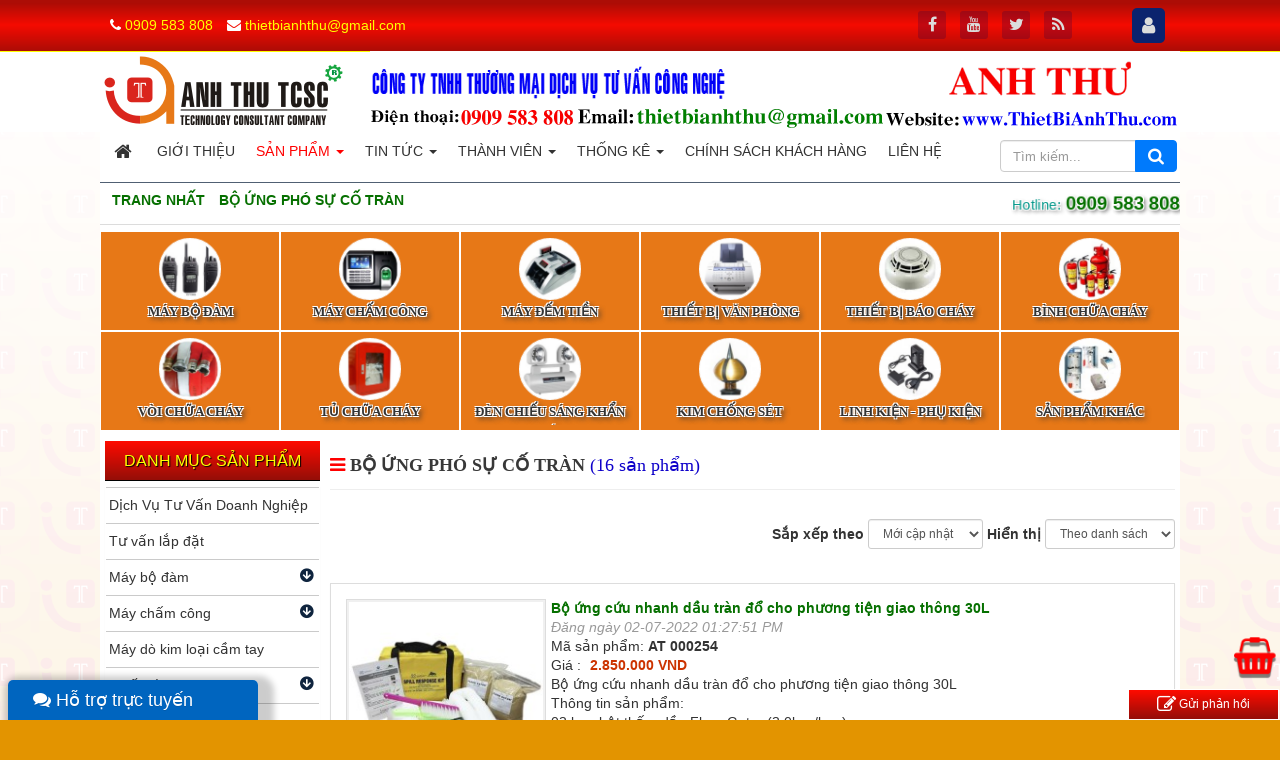

--- FILE ---
content_type: text/html; charset=UTF-8
request_url: http://thietbianhthu.com/bo-ung-pho-su-co-tran.html
body_size: 19483
content:
<!DOCTYPE html>
	<html lang="vi" xmlns="http://www.w3.org/1999/xhtml" prefix="og: http://ogp.me/ns#">
	<head>
<title>Bộ ứng phó sự cố tràn CTY TNHH TM DV TV Công Nghệ Anh Thư</title>
<meta name="description" content="Bộ ứng phó sự cố tràn&lt;br &#x002F;&gt;1 thùng chứa rác thải nguy hại 240 Gallon&lt;br &#x002F;&gt;100x Tấm thấm hút dầu &#40;kích thước&#x3A; 40x50cm&#41;&lt;br &#x002F;&gt;5x Gối thấm hút dầu &#40;kích thước 45x45x5 cm&#41;&lt;br...">
<meta name="keywords" content="bộ ứng phó sự cố tràn">
<meta name="news_keywords" content="bộ ứng phó sự cố tràn">
<meta name="author" content="CTY TNHH TM DV TV Công Nghệ Anh Thư">
<meta name="copyright" content="CTY TNHH TM DV TV Công Nghệ Anh Thư &#91;thietbianhthu@gmail.com&#93;">
<meta name="robots" content="index, archive, follow, noodp">
<meta name="googlebot" content="index,archive,follow,noodp">
<meta name="msnbot" content="all,index,follow">
<meta name="p:domain_verify" content="a314b2379e1497ae96343065dc4e7216">
<meta name="google-site-verification" content="SVpkJLeoi-ArYgyUaCManfpCa5NOZip_OvUToEYNMv0">
<meta name="generator" content="NukeViet v4.3">
<meta name="viewport" content="width=device-width, initial-scale=1">
<meta http-equiv="Content-Type" content="text/html; charset=utf-8">
<meta property="og:title" content="Bộ ứng phó sự cố tràn">
<meta property="og:type" content="website">
<meta property="og:description" content="Bộ ứng phó sự cố tràn&lt;br &#x002F;&gt;1 thùng chứa rác thải nguy hại 240 Gallon&lt;br &#x002F;&gt;100x Tấm thấm hút dầu &#40;kích thước&#x3A; 40x50cm&#41;&lt;br &#x002F;&gt;5x Gối thấm hút dầu &#40;kích thước 45x45x5 cm&#41;&lt;br...">
<meta property="og:site_name" content="CTY TNHH TM DV TV Công Nghệ Anh Thư">
<meta property="og:url" content="http://thietbianhthu.com/bo-ung-pho-su-co-tran.html">
<link rel="shortcut icon" href="/uploads/icon-anh-thu.png">
<link rel="canonical" href="http://thietbianhthu.com/bo-ung-pho-su-co-tran.html">
<link rel="preload" as="script" href="/assets/js/jquery/jquery.min.js?t=1756266091">
<link rel="preload" as="script" href="/assets/js/language/vi.js?t=1756266091">
<link rel="preload" as="script" href="/assets/js/global.js?t=1756266091">
<link rel="preload" as="script" href="/themes/anhthu/js/shops.js?t=1756266091">
<link rel="preload" as="script" href="/themes/anhthu/js/main.js?t=1756266091">
<link rel="preload" as="script" href="/themes/anhthu/js/wow.min.js?t=1756266091">
<link rel="preload" as="script" href="//s7.addthis.com/js/300/addthis_widget.js#pubid=ra-55be65d2677fe50e">
<link rel="preload" as="script" href="/assets/js/jquery-ui/jquery-ui.min.js?t=1756266091">
<link rel="preload" as="script" href="/assets/js/language/jquery.ui.datepicker-vi.js?t=1756266091">
<link rel="preload" as="script" href="/themes/default/js/users.js?t=1756266091">
<link rel="preload" as="script" href="/assets/js/jquery/jquery.cookie.js?t=1756266091">
<link rel="preload" as="script" href="/assets/js/jquery/jquery.treeview.min.js?t=1756266091">
<link rel="preload" as="script" href="/assets/js/jquery/jquery.metisMenu.js?t=1756266091">
<link rel="preload" as="script" href="//images.dmca.com/Badges/DMCABadgeHelper.min.js?t=1756266091">
<link rel="preload" as="script" href="/themes/anhthu/js/contact.js?t=1756266091">
<link rel="preload" as="script" href="/themes/anhthu/js/bootstrap.min.js?t=1756266091">
<link rel="StyleSheet" href="/assets/css/font-awesome.min.css?t=1756266091">
<link rel="StyleSheet" href="/themes/anhthu/css/bootstrap.min.css?t=1756266091">
<link rel="StyleSheet" href="/themes/anhthu/css/style.css?t=1756266091">
<link rel="StyleSheet" href="/themes/anhthu/css/style.responsive.css?t=1756266091">
<link rel="StyleSheet" href="/themes/anhthu/css/shops.css?t=1756266091">
<link rel="StyleSheet" href="/assets/css/anhthu.vi.0.css?t=1756266091">
<link rel="stylesheet" type="text/css"	href="/themes/anhthu/font-awesome/css/font-awesome.min.css?t=1756266091" />
<link rel="stylesheet" type="text/css"	href="/themes/anhthu/css/animate.css?t=1756266091" />
<link rel="StyleSheet" href="/themes/anhthu/css/users.css?t=1756266091">
<link type="text/css" href="/assets/js/jquery-ui/jquery-ui.min.css?t=1756266091" rel="stylesheet" />
<link rel="stylesheet" href="/assets/js/jquery/jquery.treeview.css?t=1756266091" type="text/css"/>
<link rel="stylesheet" href="/themes/anhthu/css/jquery.treeview.css?t=1756266091" type="text/css"/>
<link rel="stylesheet" type="text/css"	href="/themes/anhthu/css/jquery.metisMenu.css?t=1756266091" />
<link rel="StyleSheet" href="/themes/anhthu/css/contact.css?t=1756266091">
<style>
#navigation37 .trmenu .none {display: none !important;}
	#navigation37 a {    display: block;
		background-color: transparent !important;
	}

	#navigation .current, #navigation .current a {
		font-weight: bold
	}

	#navigation .current ul a {
		font-weight: normal
	}
	.treeview li {
    margin: 0;
    padding: 0;
}
.trmenu {
    padding: 5px;
    background: rgb(231, 120, 23);
    margin: 1px;
}
.trmenu:hover {
    background: #1f1a17;
}

.treeview .trmenu li {
    margin: 1px;
    padding: 8px 3px 2px 3px;
    float: left;
    border: solid 1px rgba(181, 140, 72, 0);
    border-radius: 6px;
}
.treeview .trmenu li:hover {
    background: rgb(235, 235, 235);
    -webkit-animation: fa-spin 0s infinite linear;
    animation: fa-spin 0s infinite linear;
    visibility: visible;
    animation-name: pulse;
    border: solid 1px rgb(204, 204, 204);
}
.treeview, .treeview ul {
    margin-bottom: 10px;
}
.treeview .treeviewmenu a .fa {
    color: #ff0000;
}
.treeview .treeviewmenu a:hover .fa {
    color: #02b509;
}
.treeview .treeviewmenu a div {color: #333;
    font-family: 'ambleregular';
    font-size: .9em;
    text-transform: uppercase;
    font-weight: bold;
    padding-bottom: 6px;
    line-height: 23px;
    height: 24px;
    overflow: hidden;
    text-shadow: -1px 0 #fff, 0 1px #fff, 1px 0 #fff, 0 -1px #fff;
    text-shadow: 1px 1px 0 #fff, -1px -1px 0 #fff, 1px -1px 0 #fff, -1px 1px 0 #fff, 3px 3px 5px #333;
    /* text-shadow: 1px 1px #fff; */
}

.treeview .treeviewmenu a .note {
    font-family: 'ambleregular';
    font-size: 1em;
    color: #333;
    text-transform: none;
    font-weight: 300;
    text-align: justify;
    padding-bottom: 6px;
    line-height: 20px;
    height: 42px;
    overflow: hidden;
    text-shadow: 1px 1px 1px #fff;
}
.treeview .treeviewmenu a:hover .note { 
    color: #00b508; 
}

 .treeview .treeviewmenu:hover a div {
    color: #ff0000;
}

   .trmenu a i.fa, .icon{ font-size: 2.6em;

    -webkit-animation: fa-spin 1s infinite linear;
    animation: fa-spin 1s infinite linear;
    visibility: visible;
    animation-name: pulse;

	}
 li:hover .trmenu a i.fa, li:hover .trmenu a .icon {
    -webkit-animation: fa-spin 0s infinite linear;
    animation: fa-spin 0s infinite linear; 
	    border-radius: 30%;
    -webkit-border-radius: 30%;
}
.icon {
    border: solid 1px#f8f8f8;
    height: 60px;
    width: 60px;
    padding: 2px;
    margin: 2px;
    max-width: 90%;
    background: #ffffff;
    -ms-transform: rotate(45deg);
    -webkit-transform: rotate(45deg);
    transform: rotate(45deg);
	border-radius: 50%;
    -webkit-border-radius: 50%;
}

.treeview .treeviewmenu a .fa-eye {
    height: 36px;
}
.trongduoimenutree {
    margin-bottom: 10px;
}
    #cfacebook{
        position: fixed; 
        bottom: 0px;
        left: 8px;
        z-index: 999999999999999;
        width: 250px; height: auto;
        box-shadow: 6px 6px 6px 10px rgba(0,0,0,0.2);
        border-top-left-radius: 5px;
        border-top-right-radius: 5px;
        overflow: hidden;
    }
    #cfacebook .fchat{float: left; width: 100%; height: 295px; overflow: hidden; display: none !important; background-color: #fff;}
    #cfacebook:hover .fchat{display: block !important;}
    #cfacebook .fchat .chat-single{float: left; line-height: 25px; line-height: 25px; color: #333; width: 100%;}
    #cfacebook .fchat .chat-single a{float: right; text-decoration: none; margin-right: 10px; color: #888; font-size: 12px;}
    #cfacebook .fchat .chat-single a:hover{color: #222;}
    #cfacebook .fchat .fb-page{margin-top: -130px; float: left;}
    #cfacebook a.chat_fb{
        float: left;
        padding: 0 25px;
        width: 250px;
        color: #fff;
        text-decoration: none;
        height: 40px;
        line-height: 40px;
        text-shadow: 0 1px 0 rgba(0, 0, 0, 0.1);        
         background-repeat: repeat-x;
        background-size: auto;
        background-position: 0 0;
        background-color: #0065BF;
        border: 0;
        border-bottom: 1px solid #0065BF;
        z-index: 9999999;
        margin-right: 12px; font-size: 18px;}
   #cfacebook a.chat_fb:hover{color: yellow; text-decoration: none;}
   @media (max-width: 767px) { 
#cfacebook {
    bottom: -2px;
    left: 60px;
    width: 113px;
    height: auto;
    box-shadow: 0px 0px 0px 0px rgba(0,0,0,0.2);
    border-top-left-radius: 10px;
    border-top-right-radius: 10px;
    border-bottom-right-radius: 0;
    z-index: 100;
}
#cfacebook a.chat_fb {
    float: left;
    padding: 0 16px;
    width: 100%;
    color: #fff;
    text-decoration: none;
    height: 40px;
    line-height: 40px;
    text-shadow: 0 1px 0 rgba(0, 0, 0, 0.1);
    background-repeat: repeat-x;
    background-size: auto;
    background-position: 0 0;
    background-color: #007eef;
    border: 0;
    border-bottom: 1px solid #0065BF;
    z-index: 50;
    margin-right: 12px;
    font-size: 18px;
}
#cfacebook:hover {
width: 250px; height: auto;
}

}
@media (max-width: 499px) { 
#cfacebook {
    bottom: 60px;
    border-bottom-right-radius: 0;
    left: 0;
    border-top-left-radius: 0;
    text-align: center;
    width: 40px;
}
#cfacebook a.chat_fb {padding: 0;}
#cfacebook:hover {
    bottom: 0px;
    padding-bottom: 5px;
    background: #4267b2;
    z-index: 88801;
}
 #cfacebook .fchat { 
    max-height: 250px;}
}
 .suppter .bophan .contactList .email{font-size: 11px;}
 .suppter .bophan .contactList .email .fa{font-size: 14px;}
 .suppter .bophan .contactList .fa{color: #00d208;} 
</style>
		<!--link rel="stylesheet" href="https://maxcdn.bootstrapcdn.com/font-awesome/4.6.1/css/font-awesome.min.css"-->
	</head>
	<body>
	<noscript>
		<div class="alert alert-danger">Trình duyệt của bạn đã tắt chức năng hỗ trợ JavaScript.<br />Website chỉ làm việc khi bạn bật nó trở lại.<br />Để tham khảo cách bật JavaScript, hãy click chuột <a href="http://wiki.nukeviet.vn/support:browser:enable_javascript">vào đây</a>!</div>
	</noscript>
    <div class="body-bg">
		<div class="topmenusite"> 
		<div class="wraper">
			<nav class="header-nav">
				<div class="container">
					<div class="personalArea">
					<span><a title="Đăng nhập - Đăng ký" class="pa pointer button" data-toggle="tip" data-target="#guestBlock_nv7" data-click="y" data-callback="recaptchareset"><em class="fa fa-user fa-lg"></em><span class="hidden">Đăng nhập</span></a></span>
					</div>
					<div class="social-icons">
					<span class="visible-xs-inline-block"><a title="Chúng tôi trên mạng xã hội" class="pointer button" data-toggle="tip" data-target="#socialList" data-click="y"><em class="fa fa-share-alt fa-lg"></em><span class="hidden">Chúng tôi trên mạng xã hội</span></a></span>
<div id="socialList" class="content">
<h3 class="visible-xs-inline-block">Chúng tôi trên mạng xã hội</h3>
<ul class="socialList">
		<li><a href="http://www.facebook.com/phattrien" target="_blank"><i class="fa fa-facebook">&nbsp;</i></a></li>
		<li><a href="https://www.youtube.com/@PhatTrien" target="_blank"><i class="fa fa-youtube">&nbsp;</i></a></li>
		<li><a href="https://twitter.com/thienminhvuong" target="_blank"><i class="fa fa-twitter">&nbsp;</i></a></li>
		<li><a href="/feeds.html"><i class="fa fa-rss">&nbsp;</i></a></li>
</ul>
</div>
					</div>
					<div class="contactDefault">
					<span class="visible-xs-inline-block"><a title="Thông tin liên hệ" class="pointer button" data-toggle="tip" data-target="#contactList" data-click="y"><em class="icon-old-phone icon-lg"></em><span class="hidden">Thông tin liên hệ</span></a></span>
<div id="contactList" class="content">
<h3 class="visible-xs-inline-block">Thông tin liên hệ</h3>
<ul class="contactList">
<li><em class="fa fa-phone"></em>&nbsp;<a href="tel:0909583808">0909 583 808</a></li>
<li><em class="fa fa-envelope"></em>&nbsp;<a href="/contact/Kinh-doanh.html">thietbianhthu@gmail.com</a></li>
</ul>
</div>
					</div>
					<div id="tip" data-content="">
						<div class="bg"></div>
					</div>
				</div>
			</nav>
		</div>
		</div>
		<div id="header">
		<div class="wraper">
		<header>
				<div class="container">
					<div   class="row">
						<div class="logo col-xs-24 col-sm-24 col-md-6">
														<a title="CTY TNHH TM DV TV Công Nghệ Anh Thư" href="/"><img src="/uploads/anh-thu.png" width="239" height="69" alt="CTY TNHH TM DV TV Công Nghệ Anh Thư" /></a>
														<span class="site_name">CTY TNHH TM DV TV Công Nghệ Anh Thư</span>
							<span class="site_description">CTY TNHH TM DV TV Công Nghệ Anh Thư</span>
						</div>
						<div id="bannersite" class="col-xs-24 col-sm-24 col-md-18">
						<div class="nv-block-banners">
        <img alt="Bannera site" src="/uploads/banners/banner-anh-thu.gif" width="810" height="80" />
</div>

						</div>
					</div>
				</div>
			</header>

		</div>	
	</div>		
<div class="wraper">
		<nav class="second-nav" id="menusite">
			<div class="container">
				<div class="row"> 
                    <div class="bg box-shadow">
					<div class="navbar navbar-default navbar-static-top" role="navigation">
	<div class="navbar-header">
		<button type="button" class="navbar-toggle" data-toggle="collapse" data-target="#menu-site-default">
			<span class="sr-only">&nbsp;</span>
			<span class="icon-bar">&nbsp;</span>
			<span class="icon-bar">&nbsp;</span>
			<span class="icon-bar">&nbsp;</span>
		</button>
	</div>
	<div class="collapse navbar-collapse wraper" id="menu-site-default">
        <ul class="nav navbar-nav col-xs-24 col-sm-20 col-md-20">
			<li>
				<a class="home" title="Trang nhất" href="/"><em class="fa fa-lg fa-home">&nbsp;</em><span class="visible-xs-inline-block"> Trang nhất</span></a>
			</li>
			            <li  rol="presentation">
                <a class="dropdown-toggle"  href="/about.html" role="button" aria-expanded="false" title="" >Giới thiệu</a>
			</li>
            <li  class="active dropdown" rol="presentation">
                <a class="dropdown-toggle"  href="/" role="button" aria-expanded="false" title="" >Sản phẩm <strong class="caret">&nbsp;</strong></a>
                                <ul class="dropdown-menu">
	    <li >
        <a href="/dich-vu-tu-van-doanh-nghiep.html" title="Dịch Vụ Tư Vấn Doanh Nghiệp" >Dịch Vụ Tư Vấn Doanh Nghiệp</a>
    </li>
    <li >
        <a href="/sua-chua-lap-dat.html" title="Tư vấn lắp đặt" >Tư vấn lắp đặt</a>
    </li>
    <li >
        <a href="/may-bo-dam.html" title="Máy bộ đàm" >Máy bộ đàm</a>
    </li>
    <li >
        <a href="/may-cham-cong.html" title="Máy chấm công" >Máy chấm công</a>
    </li>
    <li >
        <a href="/may-do-kim-loai-cam-tay.html" title="Máy dò kim loại cầm tay" >Máy dò kim loại cầm tay</a>
    </li>
    <li >
        <a href="/thiet-bi-pccc.html" title="Thiết Bị PCCC" >Thiết Bị PCCC</a>
    </li>
    <li >
        <a href="/may-tuan-tra-bao-ve.html" title="Máy tuần tra bảo vệ" >Máy tuần tra bảo vệ</a>
    </li>
    <li >
        <a href="/may-dem-tien.html" title="Máy đếm tiền" >Máy đếm tiền</a>
    </li>
    <li >
        <a href="/thiet-bi-van-phong.html" title="Máy hủy giấy" >Máy hủy giấy</a>
    </li>
    <li >
        <a href="/quat-dien-gia-dung.html" title="Quạt điện gia dụng" >Quạt điện gia dụng</a>
    </li>
</ul>
			</li>
            <li  class="dropdown" rol="presentation">
                <a class="dropdown-toggle"  href="/news.html" role="button" aria-expanded="false" title="" >Tin Tức <strong class="caret">&nbsp;</strong></a>
                                <ul class="dropdown-menu">
	    <li >
        <a href="/news/tu-van-lap-dat.html" title="Tư vấn lắp đặt" >Tư vấn lắp đặt</a>
    </li>
    <li >
        <a href="/news/dia-chi-mua-ghe-van-phong.html" title="Địa chỉ mua ghế văn phòng" >Địa chỉ mua ghế văn phòng</a>
    </li>
    <li >
        <a href="/news/san-pham-cong-nghiep.html" title="Sản phẩm công nghiệp" >Sản phẩm công nghiệp</a>
    </li>
    <li >
        <a href="/news/phong-chay-chua-chay-binh-duong.html" title="Phòng cháy chữa cháy Bình Dương" >Phòng cháy chữa cháy Bình...</a>
    </li>
    <li >
        <a href="/news/bo-dam-binh-duong.html" title="Bộ đàm Bình Dương" >Bộ đàm Bình Dương</a>
    </li>
    <li >
        <a href="/news/thiet-bi-anh-thu.html" title="Thiết bị Anh Thư" >Thiết bị Anh Thư</a>
    </li>
</ul>
			</li>
            <li  class="dropdown" rol="presentation">
                <a class="dropdown-toggle"  href="/users.html" role="button" aria-expanded="false" title="" >Thành viên <strong class="caret">&nbsp;</strong></a>
                                <ul class="dropdown-menu">
	    <li >
        <a href="/users/login.html" title="Đăng nhập" >Đăng nhập</a>
    </li>
    <li >
        <a href="/users/register.html" title="Đăng ký" >Đăng ký</a>
    </li>
    <li >
        <a href="/users/lostpass.html" title="Khôi phục mật khẩu" >Khôi phục mật khẩu</a>
    </li>
</ul>
			</li>
            <li  class="dropdown" rol="presentation">
                <a class="dropdown-toggle"  href="/statistics.html" role="button" aria-expanded="false" title="" >Thống kê <strong class="caret">&nbsp;</strong></a>
                                <ul class="dropdown-menu">
	    <li >
        <a href="/statistics/allreferers.html" title="Theo đường dẫn đến site" >Theo đường dẫn đến site</a>
    </li>
    <li >
        <a href="/statistics/allcountries.html" title="Theo quốc gia" >Theo quốc gia</a>
    </li>
    <li >
        <a href="/statistics/allbrowsers.html" title="Theo trình duyệt" >Theo trình duyệt</a>
    </li>
    <li >
        <a href="/statistics/allos.html" title="Theo hệ điều hành" >Theo hệ điều hành</a>
    </li>
    <li >
        <a href="/statistics/allbots.html" title="Theo máy chủ tìm kiếm" >Theo máy chủ tìm kiếm</a>
    </li>
</ul>
			</li>
            <li  rol="presentation">
                <a class="dropdown-toggle"  href="/page.html" role="button" aria-expanded="false" title="" >Chính sách khách hàng</a>
			</li>
            <li  rol="presentation">
                <a class="dropdown-toggle"  href="/contact.html" role="button" aria-expanded="false" title="" >Liên hệ</a>
			</li>
		</ul>
                                <div class="input-group headerSearch col-md-4 tiemkiemomenu" style="margin-top: 8px;">
                                    <input type="text" class="form-control" maxlength="60" placeholder="Tìm kiếm..."><span class="input-group-btn"><button type="button" class="btn btn-info" data-url="/seek.html?q=" data-minlength="3" data-click="y"><em class="fa fa-search fa-lg"></em></button></span>
                                </div>
	</div>
</div>
                    </div>
				</div>
			</div>
		</nav>
		<section>
			<div class="container" id="body">
                <nav class="third-nav">
    				<div class="row">
                        <div class="bg">
                        <div class="clearfix">
                            <div class="col-xs-24 col-sm-18 col-md-18">
                                                                <div class="breadcrumbs-wrap">
                                	<div class="display">
                                		<a class="show-subs-breadcrumbs hidden" href="#" onclick="showSubBreadcrumbs(this, event);"><em class="fa fa-lg fa-angle-right"></em></a>
		                                <ul class="breadcrumbs list-none"></ul>
									</div>
									<ul class="subs-breadcrumbs"></ul>
	                                <ul class="temp-breadcrumbs hidden">
	                                    <li itemscope itemtype="http://data-vocabulary.org/Breadcrumb"><a href="/" itemprop="url" title="Trang nhất"><span itemprop="title">Trang nhất</span></a></li>
	                                    <li itemscope itemtype="http://data-vocabulary.org/Breadcrumb"><a href="/bo-ung-pho-su-co-tran.html" itemprop="url" title="Bộ ứng phó sự cố tràn"><span class="txt" itemprop="title">Bộ ứng phó sự cố tràn</span></a></li>
									</ul>
								</div>
                            </div>
							<div class="hotline  col-xs-24 col-sm-6 col-md-6"><div class="nhiptim"> Hotline: <a href="tel:0909583808">0909 583 808</a>
  </div> </div>
                            <div class="headerSearch col-xs-24 col-sm-6 col-md-6">
                                <div class="input-group">
                                    <input type="text" class="form-control" maxlength="60" placeholder="Tìm kiếm..."><span class="input-group-btn"><button type="button" class="btn btn-info" data-url="/seek.html?q=/index.php?language=vi&amp;nv=seek&amp;q=" data-minlength="3" data-click="y"><em class="fa fa-search fa-lg"></em></button></span>
                                </div>
                            </div>
                        </div>
                        </div>
                    </div>
                </nav>
<div class="row">
<ul id="navigation37" class="menutree">
		<li class="treeviewmenu wow col-xs-12 col-sm-8 col-md-4">
	<div class="trmenu"> 
		<a title="Máy bộ đàm Máy bộ đàm" href="/may-bo-dam.html?phattrien=shops"> 
		<i     aria-hidden="true"></i> 
                <img src="/uploads/menu/may-bo-dam.jpg"  alt="Máy bộ đàm"  class="icon"  /> 
		<div>Máy bộ đàm</div>
		<div class="note none">Máy bộ đàm</div>
		</a>
 		<ul class="none">
			<!--li>
	<a title="Máy bộ đàm bình dương" href="/bo-dam-baofeng.html?phattrien=shops">Máy Bộ Đàm BAOFENG Bình Dương</a>
	<!-- BEGIN: tree_content -- >
	<ul>
	</ul>
	<!-- END: tree_content -- >
</li -->
<!--li>
	<a title="Máy bộ đàm kenwood bình dương" href="/may-bo-dam-kenwood.html?phattrien=shops">Máy Bộ đàm kenwood Bình Dương</a>
	<!-- BEGIN: tree_content -- >
	<ul>
	</ul>
	<!-- END: tree_content -- >
</li -->
<!--li>
	<a title="binh duong may bo dam giá rẻ" href="/binh-duong-bo-dam-motorola.html?phattrien=shops">Máy Bộ đàm motorola Bình Dương</a>
	<!-- BEGIN: tree_content -- >
	<ul>
	</ul>
	<!-- END: tree_content -- >
</li -->

		</ul>
		</div>
	</li>
	<li class="treeviewmenu wow col-xs-12 col-sm-8 col-md-4">
	<div class="trmenu"> 
		<a title="Máy chấm công Máy chấm công" href="/may-cham-cong.html?phattrien=shops"> 
		<i     aria-hidden="true"></i> 
                <img src="/uploads/menu/may-cham-cong.jpg"  alt="Máy chấm công"  class="icon"  /> 
		<div>Máy chấm công</div>
		<div class="note none">Máy chấm công</div>
		</a>
 		<ul class="none">
			<!--li>
	<a title="Bình Dương máy chấm công vân tay" href="/binh-duong-may-cham-cong-van-tay.html?phattrien=shops">Bình Dương máy chấm công vân tay</a>
	<!-- BEGIN: tree_content -- >
	<ul>
	</ul>
	<!-- END: tree_content -- >
</li -->
<!--li>
	<a title="Bình Dương Máy chấm công thẻ từ" href="/binh-duong-may-cham-cong-the-tu.html?phattrien=shops">Bình Dương Máy chấm công thẻ từ</a>
	<!-- BEGIN: tree_content -- >
	<ul>
	</ul>
	<!-- END: tree_content -- >
</li -->
<!--li>
	<a title="Máy chấm công thẻ giấy bình dương" href="/binh-duong-may-cham-cong-the-giay.html?phattrien=shops">Bình Dương máy chấm công thẻ giấy</a>
	<!-- BEGIN: tree_content -- >
	<ul>
	</ul>
	<!-- END: tree_content -- >
</li -->

		</ul>
		</div>
	</li>
	<li class="treeviewmenu wow col-xs-12 col-sm-8 col-md-4">
	<div class="trmenu"> 
		<a title="Máy đếm tiền Máy đếm tiền" href="/may-dem-tien.html?phattrien=shops"> 
		<i     aria-hidden="true"></i> 
                <img src="/uploads/menu/may-dem-tien.jpg"  alt="Máy đếm tiền"  class="icon"  /> 
		<div>Máy đếm tiền</div>
		<div class="note none">Máy đếm tiền</div>
		</a>
		</div>
	</li>
	<li class="treeviewmenu wow col-xs-12 col-sm-8 col-md-4">
	<div class="trmenu"> 
		<a title="Thiết bị văn phòng Thiết bị văn phòng" href="/thiet-bi-van-phong.html?phattrien=shops"> 
		<i     aria-hidden="true"></i> 
                <img src="/uploads/menu/thiet-bi-van-phong.jpg"  alt="Thiết bị văn phòng"  class="icon"  /> 
		<div>Thiết bị văn phòng</div>
		<div class="note none">Thiết bị văn phòng</div>
		</a>
		</div>
	</li>
	<li class="treeviewmenu wow col-xs-12 col-sm-8 col-md-4">
	<div class="trmenu"> 
		<a title="Thiết bị báo cháy Thiết bị báo cháy" href="/thiet-bi-bao-chay.html?phattrien=shops"> 
		<i     aria-hidden="true"></i> 
                <img src="/uploads/menu/thiet-bi-bao-chay.jpg"  alt="Thiết bị báo cháy"  class="icon"  /> 
		<div>Thiết bị báo cháy</div>
		<div class="note none">Thiết bị báo cháy</div>
		</a>
		</div>
	</li>
	<li class="treeviewmenu wow col-xs-12 col-sm-8 col-md-4">
	<div class="trmenu"> 
		<a title="Bình Chữa cháy Bình Dương Bình Chữa cháy" href="/binh-duong-binh-chua-chay.html"> 
		<i     aria-hidden="true"></i> 
                <img src="/uploads/menu/binh-chua-chay.jpg"  alt="Bình Chữa cháy"  class="icon"  /> 
		<div>Bình Chữa cháy</div>
		<div class="note none">Bình Dương Bình Chữa cháy</div>
		</a>
		</div>
	</li>
	<li class="treeviewmenu wow col-xs-12 col-sm-8 col-md-4">
	<div class="trmenu"> 
		<a title="Vòi chữa cháy Vòi chữa cháy" href="/voi-chua-chay.html?phattrien=shops"> 
		<i     aria-hidden="true"></i> 
                <img src="/uploads/menu/voi-chua-chay.jpg"  alt="Vòi chữa cháy"  class="icon"  /> 
		<div>Vòi chữa cháy</div>
		<div class="note none">Vòi chữa cháy</div>
		</a>
		</div>
	</li>
	<li class="treeviewmenu wow col-xs-12 col-sm-8 col-md-4">
	<div class="trmenu"> 
		<a title="Tủ chữa cháy Tủ chữa cháy" href="/tu-chua-chay.html?phattrien=shops"> 
		<i     aria-hidden="true"></i> 
                <img src="/uploads/menu/tu-chua-chay.jpg"  alt="Tủ chữa cháy"  class="icon"  /> 
		<div>Tủ chữa cháy</div>
		<div class="note none">Tủ chữa cháy</div>
		</a>
		</div>
	</li>
	<li class="treeviewmenu wow col-xs-12 col-sm-8 col-md-4">
	<div class="trmenu"> 
		<a title="Đèn chiếu sáng khẩn cấp Đèn chiếu sáng khẩn cấp" href="/den-chieu-sang-khan-cap.html?phattrien=shops"> 
		<i     aria-hidden="true"></i> 
                <img src="/uploads/menu/den-chieu-sang-khan-cap.jpg"  alt="Đèn chiếu sáng khẩn cấp"  class="icon"  /> 
		<div>Đèn chiếu sáng khẩn cấp</div>
		<div class="note none">Đèn chiếu sáng khẩn cấp</div>
		</a>
		</div>
	</li>
	<li class="treeviewmenu wow col-xs-12 col-sm-8 col-md-4">
	<div class="trmenu"> 
		<a title="Kim chống sét Kim chống sét" href="/kim-chong-set.html?phattrien=shops"> 
		<i     aria-hidden="true"></i> 
                <img src="/uploads/menu/kim-chong-set.jpg"  alt="Kim chống sét"  class="icon"  /> 
		<div>Kim chống sét</div>
		<div class="note none">Kim chống sét</div>
		</a>
		</div>
	</li>
	<li class="treeviewmenu wow col-xs-12 col-sm-8 col-md-4">
	<div class="trmenu"> 
		<a title="Linh kiện - Phụ kiện Linh kiện - Phụ kiện" href="/linh-kien-phu-kien.html?phattrien=shops"> 
		<i     aria-hidden="true"></i> 
                <img src="/uploads/menu/linh-kien-phu-kien.jpg"  alt="Linh kiện - Phụ kiện"  class="icon"  /> 
		<div>Linh kiện - Phụ kiện</div>
		<div class="note none">Linh kiện - Phụ kiện</div>
		</a>
		</div>
	</li>
	<li class="treeviewmenu wow col-xs-12 col-sm-8 col-md-4">
	<div class="trmenu"> 
		<a title="Sản phẩm khác Sản phẩm khác" href="/san-pham-khac.html?phattrien=shops"> 
		<i     aria-hidden="true"></i> 
                <img src="/uploads/menu/san-pham-khac.jpg"  alt="Sản phẩm khác"  class="icon"  /> 
		<div>Sản phẩm khác</div>
		<div class="note none">Sản phẩm khác</div>
		</a>
		</div>
	</li>
</ul>
<div class="clear trongduoimenutree"></div>
</div>
<div class="row">
    <div class="col-sm-18 col-md-19 col-sm-push-6 col-md-push-5">
		<div class="row">
	<div class="topleft col-xs-24 col-sm-12 col-md-15">  </div>
	<div class="topright col-xs-24 col-sm-12 col-md-9">  </div>
	</div>
<div id="category">
    <div class="page-header">
        <h1 class="titleh1"><i class="fa fa-bars" aria-hidden="true"></i> Bộ ứng phó sự cố tràn <span>(16 sản phẩm)</span></h1>		
    </div>
<div class="clear">&nbsp;</div>
    <div class="form-group form-inline pull-right">
        <label class="control-label">Sắp xếp theo</label>
        <select name="sort" id="sort" class="form-control input-sm" onchange="nv_chang_price();">
                <option value="0" selected="selected"> Mới cập nhật</option>
                <option value="1" > Giá tăng dần</option>
                <option value="2" > Giá giảm dần</option>
        </select>
        <label class="control-label">Hiển thị</label>
        <select name="viewtype" id="viewtype" class="form-control input-sm" onchange="nv_chang_viewtype();">
                <option value="viewcat_page_list" > Theo danh sách</option>
                <option value="viewcat_page_gird" > Theo dạng lưới</option>
        </select>
    </div>
    <div class="clear">&nbsp;</div>
	<div class="panel panel-default">
	    <div class="panel-body">
    		<div class="pull-left">
    			<a title="Bộ ứng cứu nhanh dầu tràn đổ cho phương tiện giao thông 30L" href="/bo-ung-pho-su-co-tran/bo-ung-cuu-nhanh-dau-tran-do-cho-phuong-tien-giao-thong-30l.html"> <img class="img-thumbnail image" src="/assets/shops/2022_07/bo-ung-cuu-nhanh-dau-tran-do-cho-phuong-tien-giao-thong-30l.jpg" alt="Bộ ứng cứu nhanh dầu tràn đổ cho phương tiện giao thông 30L" width="200"/> </a>
    		</div>
    		<div>
    			<strong><a title="Bộ ứng cứu nhanh dầu tràn đổ cho phương tiện giao thông 30L" href="/bo-ung-pho-su-co-tran/bo-ung-cuu-nhanh-dau-tran-do-cho-phuong-tien-giao-thong-30l.html">Bộ ứng cứu nhanh dầu tràn đổ cho phương tiện giao thông 30L</a> </strong>
				<br /><em class="text-muted">Đăng ngày 02-07-2022 01:27:51 PM</em>
    			<br />
    			Mã sản phẩm: <strong>AT 000254</strong>
    			<br />
    			<span>
	    				Giá :
						<span class="money">2.850.000 VND</span>
    			</span>
    			<br />
    			<p class="text-justify">Bộ ứng cứu nhanh dầu tràn đổ cho phương tiện giao thông 30L<br  />Thông tin sản phẩm:<br  />02 bao bột thấm dầu Floor Gator (2.0kgs/bao)<br  />01 sock thấm dầu Spilfyter (7.6cm x 1.22m)<br  />15 tấm thấm dầu Spilfyter (41cm x 46cm)<br  />01 chổi quét/bàn chải + 01 hót chất thải<br  />01 đôi găng tay PVC<br  />01 kính bảo hộ<br  />01 khẩu trang bảo hộ<br  />02 túi nylon đựng chất thải<br  />01 thẻ hướng dẫn sử dụng<br  />01 túi xách tay di động loại nhỏ màu vàng/cam<br  /><a href="https://thietbianhthu.com/bo-ung-pho-su-co-tran.html">https://thietbianhthu.com/bo-ung-pho-su-co-tran.html</a></p>
    		</div>

    		<div class="pull-right">
    			<a href="javascript:void(0)" id="254" title="Bộ ứng cứu nhanh dầu tràn đổ cho phương tiện giao thông 30L" onclick="cartorder(this, 1, '/index.php?language=vi&amp;nv=shops&amp;op=bo-ung-pho-su-co-tran/bo-ung-cuu-nhanh-dau-tran-do-cho-phuong-tien-giao-thong-30l.html')"><button class="btn btn-primary btn-xs">Đặt hàng</button></a>
    		</div>
		</div>
	</div>
	<div class="panel panel-default">
	    <div class="panel-body">
    		<div class="pull-left">
    			<a title="Bộ ứng cứu nhanh dầu tràn vãi 120L" href="/bo-ung-pho-su-co-tran/bo-ung-cuu-nhanh-dau-tran-vai-120l.html"> <img class="img-thumbnail image" src="/assets/shops/2022_07/bo-ung-cuu-nhanh-dau-tran-vai-120l.jpg" alt="Bộ ứng cứu nhanh dầu tràn vãi 120L" width="200"/> </a>
    		</div>
    		<div>
    			<strong><a title="Bộ ứng cứu nhanh dầu tràn vãi 120L" href="/bo-ung-pho-su-co-tran/bo-ung-cuu-nhanh-dau-tran-vai-120l.html">Bộ ứng cứu nhanh dầu tràn vãi 120L</a> </strong>
				<br /><em class="text-muted">Đăng ngày 02-07-2022 01:23:26 PM</em>
    			<br />
    			Mã sản phẩm: <strong>AT 000253</strong>
    			<br />
    			<span>
	    				Giá :
						<span class="money">4.850.000 VND</span>
    			</span>
    			<br />
    			<p class="text-justify">Bộ ứng cứu nhanh dầu tràn vãi 120L<br  /><b>Bộ ứng cứu nhanh dầu tràn vãi (Oil Spill Kit/Workshop Spill Kit) - Loại nhỏ 120L, Code: 090, Khả năng thấm hút: 179L</b><br  /><b>Mỗi bộ gồm có:</b><br  />02 bao bột thấm dầu Floor Gator (12kgs/bao)<br  />02 sock thấm dầu Spilfyter (7.6cm x 1.22m)<br  />20 tấm thấm dầu Spilfyter (41cm x 46cm)<br  />01 chổi quét/bàn chải + 01 hót chất thải<br  />01 đôi găng tay PVC<br  />01 kính bảo hộ<br  />01 khẩu trang bảo hộ<br  />03 túi nylon đựng chất thải<br  />01 thẻ hướng dẫn sử dụng<br  />01 tem dán trên thùng chứa<br  />01 thùng chứa có bánh xe đẩy 120L màu vàng/cam</p>
    		</div>

    		<div class="pull-right">
    			<a href="javascript:void(0)" id="253" title="Bộ ứng cứu nhanh dầu tràn vãi 120L" onclick="cartorder(this, 1, '/index.php?language=vi&amp;nv=shops&amp;op=bo-ung-pho-su-co-tran/bo-ung-cuu-nhanh-dau-tran-vai-120l.html')"><button class="btn btn-primary btn-xs">Đặt hàng</button></a>
    		</div>
		</div>
	</div>
	<div class="panel panel-default">
	    <div class="panel-body">
    		<div class="pull-left">
    			<a title="Bộ ứng cứu nhanh axit tràn vãi 120L" href="/bo-ung-pho-su-co-tran/bo-ung-cuu-nhanh-axit-tran-vai-120l.html"> <img class="img-thumbnail image" src="/assets/shops/2022_07/bo-ung-cuu-nhanh-axit-tran-vai-120l.jpg" alt="Bộ ứng cứu nhanh axit tràn vãi 120L" width="200"/> </a>
    		</div>
    		<div>
    			<strong><a title="Bộ ứng cứu nhanh axit tràn vãi 120L" href="/bo-ung-pho-su-co-tran/bo-ung-cuu-nhanh-axit-tran-vai-120l.html">Bộ ứng cứu nhanh axit tràn vãi 120L</a> </strong>
				<br /><em class="text-muted">Đăng ngày 02-07-2022 01:18:26 PM</em>
    			<br />
    			Mã sản phẩm: <strong>AT 000252</strong>
    			<br />
    			<span>
	    				Giá :
						<span class="money">5.950.000 VND</span>
    			</span>
    			<br />
    			<p class="text-justify">Bộ ứng cứu nhanh axit tràn vãi 120L<p><b><a href="https://thietbianhthu.com/bo-ung-pho-su-co-tran.html">Bộ ứng cứu nhanh axít tràn vãi</a> (Acid Spill Kit) - Loại 120L, Code: 095, Khả năng thấm hút: 62L</b><br  /><b>Mỗi bộ gồm có:</b><br  />02 hộp bột thấm axit, trung hòa dung dịch axit Spilfyter (4.5kgs/hộp)<br  />02 sock thấm dung dịch axít Spilfyter (7.6cm x 1.22m)<br  />20 tấm thấm dung dịch axít Spilfyter (41cm x 46cm)<br  />01 que thử định danh dầu/hóa chất/dung môi tràn vãi Spilfyter<br  />01 chổi quét/bàn chải + 01 hót chất thải<br  />01 đôi găng tay PVC<br  />01 kính bảo hộ<br  />01 khẩu trang bảo hộ<br  />03 túi nylon đựng chất thải<br  />01 thẻ hướng dẫn sử dụng<br  />01 tem dán trên thùng chứa<br  />01 thùng chứa có bánh xe đẩy 120L màu vàng/cam<br  />Bộ ứng cứu nhanh axit tràn vãi 120L</p></p>
    		</div>

    		<div class="pull-right">
    			<a href="javascript:void(0)" id="252" title="Bộ ứng cứu nhanh axit tràn vãi 120L" onclick="cartorder(this, 1, '/index.php?language=vi&amp;nv=shops&amp;op=bo-ung-pho-su-co-tran/bo-ung-cuu-nhanh-axit-tran-vai-120l.html')"><button class="btn btn-primary btn-xs">Đặt hàng</button></a>
    		</div>
		</div>
	</div>
	<div class="panel panel-default">
	    <div class="panel-body">
    		<div class="pull-left">
    			<a title="Bộ ứng cứu nhanh kiềm tràn vãi 120L" href="/bo-ung-pho-su-co-tran/bo-ung-cuu-nhanh-kiem-tran-vai-120l.html"> <img class="img-thumbnail image" src="/assets/shops/2022_07/bo-ung-cuu-nhanh-kiem-tran-vai-120l.jpg" alt="Bộ ứng cứu nhanh kiềm tràn vãi 120L" width="200"/> </a>
    		</div>
    		<div>
    			<strong><a title="Bộ ứng cứu nhanh kiềm tràn vãi 120L" href="/bo-ung-pho-su-co-tran/bo-ung-cuu-nhanh-kiem-tran-vai-120l.html">Bộ ứng cứu nhanh kiềm tràn vãi 120L</a> </strong>
				<br /><em class="text-muted">Đăng ngày 02-07-2022 01:12:54 PM</em>
    			<br />
    			Mã sản phẩm: <strong>AT 000251</strong>
    			<br />
    			<span>
	    				Giá :
						<span class="money">7.850.000 VND</span>
    			</span>
    			<br />
    			<p class="text-justify">Bộ ứng cứu nhanh kiềm tràn vãi 120L<br  /><b><a href="https://thietbianhthu.com/bo-ung-pho-su-co-tran.html">Bộ ứng cứu nhanh kiềm tràn vãi </a>(Base/Alkaline Spill Kit) - Loại 120L, Code: 096, Khả năng thấm hút: 62L</b><br  /><b>Mỗi bộ gồm có:</b><br  />02 hộp bột thấm và trung hòa dung dịch kiềm Spilfyter (4.5kgs)<br  />02 sock thấm dung dịch kiềm Spilfyter (7.6cm x 1.22m)<br  />20 tấm thấm dung dịch kiềm Spilfyter (41cm x 46cm)<br  />01 que thử định danh dầu/hóa chất/dung môi tràn vãi Spilfyter<br  />01 chổi quét/bàn chải + 01 hót chất thải<br  />01 đôi găng tay PVC<br  />01 kính bảo hộ<br  />01 khẩu trang bảo hộ<br  />03 túi nylon đựng chất thải<br  />01 thẻ hướng dẫn sử dụng<br  />01 tem dán trên thùng chứa<br  />01 thùng chứa có bánh xe đẩy 120L màu vàng/cam<br  /><b>Ghi chú:</b><br  />- Chúng tôi có thể thay đổi danh mục và số lượng vật liệu bên trong theo yêu cầu của từng khách hàng.<br  />- Cung cấp vật tư tiêu hao bên trong sau khi khách hàng sử dụng hết. Hàng luôn có sẵn trong kho.<br  />- Hãng sản xuất: NPS Corp. Xuất xứ hàng hóa: USA.<br  />- Hàng hóa chính hãng, có đầy đủ Chứng chỉ xuất xứ (C/O), Chứng chỉ chất lượng (C/Q), MSDS, PDS...</p>
    		</div>

    		<div class="pull-right">
    			<a href="javascript:void(0)" id="251" title="Bộ ứng cứu nhanh kiềm tràn vãi 120L" onclick="cartorder(this, 1, '/index.php?language=vi&amp;nv=shops&amp;op=bo-ung-pho-su-co-tran/bo-ung-cuu-nhanh-kiem-tran-vai-120l.html')"><button class="btn btn-primary btn-xs">Đặt hàng</button></a>
    		</div>
		</div>
	</div>
	<div class="panel panel-default">
	    <div class="panel-body">
    		<div class="pull-left">
    			<a title="Bộ ứng cứu thủy ngân tràn vãi" href="/bo-ung-pho-su-co-tran/bo-ung-cuu-thuy-ngan-tran-vai.html"> <img class="img-thumbnail image" src="/assets/shops/2022_07/bo-ung-cuu-thuy-ngan-tran-vai.jpg" alt="Bộ ứng cứu thủy ngân tràn vãi" width="200"/> </a>
    		</div>
    		<div>
    			<strong><a title="Bộ ứng cứu thủy ngân tràn vãi" href="/bo-ung-pho-su-co-tran/bo-ung-cuu-thuy-ngan-tran-vai.html">Bộ ứng cứu thủy ngân tràn vãi</a> </strong>
				<br /><em class="text-muted">Đăng ngày 02-07-2022 01:03:13 PM</em>
    			<br />
    			Mã sản phẩm: <strong>AT 000250</strong>
    			<br />
    			<span>
	    				Giá :
						<span class="money">7.950.000 VND</span>
    			</span>
    			<br />
    			<p class="text-justify">Bộ ứng cứu thủy ngân tràn vãi<pre data-placeholder="Bản dịch" dir="ltr" id="tw-target-text"><span style="font-size:16px;"><span style="font-family:Times New Roman,Times,serif;">Mỗi bộ bao gồm:• 270 gr bột hỗn hợp• 1 miếng bọt biển hóa học• 1 túi xử lý• 1 đôi găng tay nitrile• 1 máy đánh trứng trên chảo• 250 gr bột chỉ thị• Bộ khử hơi 450 gr• 1 bình hút• 1 bồn trộn có thìa trộnThương hiệu: Spilfyter. Hãng sản xuất: NPS Corp Xuất xứ hàng hóa: Mỹ.Hàng chính hãng, có đầy đủ Giấy chứng nhận xuất xứ (C / O), Giấy chứng nhận chất lượng (C / Q), MSDS, PDS ...</span></span><a href="https://thietbianhthu.com/bo-ung-pho-su-co-tran.html">Bộ ứng cứu thủy ngân tràn vãi</a></pre></p>
    		</div>

    		<div class="pull-right">
    			<a href="javascript:void(0)" id="250" title="Bộ ứng cứu thủy ngân tràn vãi" onclick="cartorder(this, 1, '/index.php?language=vi&amp;nv=shops&amp;op=bo-ung-pho-su-co-tran/bo-ung-cuu-thuy-ngan-tran-vai.html')"><button class="btn btn-primary btn-xs">Đặt hàng</button></a>
    		</div>
		</div>
	</div>
	<div class="panel panel-default">
	    <div class="panel-body">
    		<div class="pull-left">
    			<a title="Bộ ứng cứu nhanh dầu,hóa chất tràn vãi 120L" href="/bo-ung-pho-su-co-tran/bo-ung-cuu-nhanh-dau-hoa-chat-tran-vai-120l.html"> <img class="img-thumbnail image" src="/assets/shops/2022_07/bo-ung-cuu-nhanh-dauhoa-chat-tran-vai-120l.jpg" alt="Bộ ứng cứu nhanh dầu,hóa chất tràn vãi 120L" width="200"/> </a>
    		</div>
    		<div>
    			<strong><a title="Bộ ứng cứu nhanh dầu,hóa chất tràn vãi 120L" href="/bo-ung-pho-su-co-tran/bo-ung-cuu-nhanh-dau-hoa-chat-tran-vai-120l.html">Bộ ứng cứu nhanh dầu,hóa chất tràn vãi 120L</a> </strong>
				<br /><em class="text-muted">Đăng ngày 02-07-2022 12:57:49 PM</em>
    			<br />
    			Mã sản phẩm: <strong>AT 000249</strong>
    			<br />
    			<span>
	    				Giá :
						<span class="money">5.250.000 VND</span>
    			</span>
    			<br />
    			<p class="text-justify">Bộ ứng cứu nhanh dầu,hóa chất tràn vãi 120L<br  />Xuất xứ: Mỹ<br  />Thông tin chi tiết sản phẩm:<br  />02 bao bột thấm dầu và hóa chất Floor Gator (12kgs/bao)<br  />02 sock thấm dầu và hóa chất Spilfyter (7.6cm X 1.22m)<br  />20 tấm thấm dầu và hóa chất Spilfyter (41cm x 46cm)<br  />01 chổi quét/bàn chải + 01 hót chất thải<br  />01 đôi găng tay PVC<br  />01 kính bảo hộ<br  />01 khẩu trang bảo hộ<br  />03 túi nylon đựng chất thải<br  />01 thẻ hướng dẫn sử dụng<br  />01 tem dán trên thùng chứa<br  />01 thùng chứa có bánh xe đẩy 120L màu vàng/cam<br  />Khả năng thấm hút lên&nbsp;đến 179L<br  /><a href="https://thietbianhthu.com/bo-ung-pho-su-co-tran.html">Bộ ứng cứu nhanh dầu,hóa chất tràn vãi 120L</a></p>
    		</div>

    		<div class="pull-right">
    			<a href="javascript:void(0)" id="249" title="Bộ ứng cứu nhanh dầu,hóa chất tràn vãi 120L" onclick="cartorder(this, 1, '/index.php?language=vi&amp;nv=shops&amp;op=bo-ung-pho-su-co-tran/bo-ung-cuu-nhanh-dau-hoa-chat-tran-vai-120l.html')"><button class="btn btn-primary btn-xs">Đặt hàng</button></a>
    		</div>
		</div>
	</div>
	<div class="panel panel-default">
	    <div class="panel-body">
    		<div class="pull-left">
    			<a title="Bộ ứng cứu nhanh dầu và hóa chất 240L" href="/bo-ung-pho-su-co-tran/bo-ung-cuu-nhanh-dau-va-hoa-chat-240l.html"> <img class="img-thumbnail image" src="/assets/shops/2022_07/bo-ung-cuu-nhanh-dau-va-hoa-chat-240l.jpg" alt="Bộ ứng cứu nhanh dầu và hóa chất 240L" width="200"/> </a>
    		</div>
    		<div>
    			<strong><a title="Bộ ứng cứu nhanh dầu và hóa chất 240L" href="/bo-ung-pho-su-co-tran/bo-ung-cuu-nhanh-dau-va-hoa-chat-240l.html">Bộ ứng cứu nhanh dầu và hóa chất 240L</a> </strong>
				<br /><em class="text-muted">Đăng ngày 02-07-2022 12:53:08 PM</em>
    			<br />
    			Mã sản phẩm: <strong>AT 000248</strong>
    			<br />
    			<span>
	    				Giá :
						<span class="money">8.450.000 VND</span>
    			</span>
    			<br />
    			<p class="text-justify">Bộ ứng cứu nhanh dầu và hóa chất 240L<br  />03 bao bột thấm dầu và hóa chất Floor Gator (12kgs/bao)<br  />04 sock thấm dầu và hóa chất Spilfyter (7.6cm x 1.22m)<br  />50 tấm thấm dầu và hóa chất Spilfyter (41cm x 46cm)<br  />01 que thử định danh dầu/hóa chất/dung môi tràn vãi Spilfyter<br  />01 chổi quét/bàn chải + 01 hót chất thải<br  />02 đôi găng tay PVC<br  />02 kính bảo hộ<br  />02 khẩu trang bảo hộ<br  />06 túi nylon đựng chất thải<br  />01 thẻ hướng dẫn sử dụng<br  />01 tem dán trên thùng chứa<br  />01 thùng chứa có bánh xe đẩy 240L màu vàng/cam<br  /><a href="https://thietbianhthu.com/bo-ung-pho-su-co-tran.html">Bộ ứng cứu nhanh dầu và hóa chất 240L</a></p>
    		</div>

    		<div class="pull-right">
    			<a href="javascript:void(0)" id="248" title="Bộ ứng cứu nhanh dầu và hóa chất 240L" onclick="cartorder(this, 1, '/index.php?language=vi&amp;nv=shops&amp;op=bo-ung-pho-su-co-tran/bo-ung-cuu-nhanh-dau-va-hoa-chat-240l.html')"><button class="btn btn-primary btn-xs">Đặt hàng</button></a>
    		</div>
		</div>
	</div>
	<div class="panel panel-default">
	    <div class="panel-body">
    		<div class="pull-left">
    			<a title="Bộ ứng phó tràn đổ hóa chất 30L" href="/bo-ung-pho-su-co-tran/bo-ung-pho-tran-do-hoa-chat-30l.html"> <img class="img-thumbnail image" src="/assets/shops/2022_07/bo-ung-pho-tran-do-hoa-chat-30l.jpg" alt="Bộ ứng phó tràn đổ hóa chất 30L" width="200"/> </a>
    		</div>
    		<div>
    			<strong><a title="Bộ ứng phó tràn đổ hóa chất 30L" href="/bo-ung-pho-su-co-tran/bo-ung-pho-tran-do-hoa-chat-30l.html">Bộ ứng phó tràn đổ hóa chất 30L</a> </strong>
				<br /><em class="text-muted">Đăng ngày 02-07-2022 12:46:33 PM</em>
    			<br />
    			Mã sản phẩm: <strong>AT 000247</strong>
    			<br />
    			<span>
	    				Giá :
						<span class="money">2.855.000 VND</span>
    			</span>
    			<br />
    			<p class="text-justify"><b>Bộ ứng phó tràn đổ hóa chất 30L<br  />Mỗi bộ gồm có:</b><br  />Bột thấm dầu/hóa chất tràn vãi Floor Gator (2kg/Bao) - 02 bao<br  />Sock thấm hóa chất nguy hại Spilfyter (7,6cm x 1,22m) - 01chiếc<br  />Tấm thấm dầu/hóa chất tràn vãi Spilfyter (41cm x 46cm) – 10 tấm<br  />Que thử định danh dầu/hóa chất/dung môi Spilfyter – 01 cái<br  />Bàn chải/chổi + gàu xúc – 01 bộ<br  />Găng tay PVC, kính bảo hộ, khẩu trang bảo hộ - 01 bộ<br  />Bao đựng chất thải – 02 cái<br  />Hướng dẫn sử dụng – 01 cái<br  />Túi xách màu vàng 30L – 01 túi<br  /><a href="https://thietbianhthu.com/bo-ung-pho-su-co-tran.html">https://thietbianhthu.com/bo-ung-pho-su-co-tran.html</a></p>
    		</div>

    		<div class="pull-right">
    			<a href="javascript:void(0)" id="247" title="Bộ ứng phó tràn đổ hóa chất 30L" onclick="cartorder(this, 1, '/index.php?language=vi&amp;nv=shops&amp;op=bo-ung-pho-su-co-tran/bo-ung-pho-tran-do-hoa-chat-30l.html')"><button class="btn btn-primary btn-xs">Đặt hàng</button></a>
    		</div>
		</div>
	</div>
	<div class="panel panel-default">
	    <div class="panel-body">
    		<div class="pull-left">
    			<a title="Bộ ứng phó tràn đổ hóa chất 72L" href="/bo-ung-pho-su-co-tran/bo-ung-pho-tran-do-hoa-chat-72l.html"> <img class="img-thumbnail image" src="/assets/shops/2022_07/bo-ung-pho-tran-do-hoa-chat-72l.jpg" alt="Bộ ứng phó tràn đổ hóa chất 72L" width="200"/> </a>
    		</div>
    		<div>
    			<strong><a title="Bộ ứng phó tràn đổ hóa chất 72L" href="/bo-ung-pho-su-co-tran/bo-ung-pho-tran-do-hoa-chat-72l.html">Bộ ứng phó tràn đổ hóa chất 72L</a> </strong>
				<br /><em class="text-muted">Đăng ngày 02-07-2022 12:40:56 PM</em>
    			<br />
    			Mã sản phẩm: <strong>AT 000246</strong>
    			<br />
    			<span>
	    				Giá :
						<span class="money">3.250.000 VND</span>
    			</span>
    			<br />
    			<p class="text-justify"><b>Bộ ứng phó tràn đổ hóa chất 72L<br  />Thông tin chi tiết sản phẩm</b><br  />Bột thấm dầu/hóa chất tràn vãi Floor Gator (12kg/Bao) - 01 bao<br  />Sock thấm hóa chất nguy hại Spilfyter (7,6cm x 1,22m) - 01chiếc<br  />Tấm thấm dầu/hóa chất tràn vãi Spilfyter (41cm x 46cm) - 20 tấm<br  />Que thử định danh dầu/hóa chất/dung môi Spilfyter - 01 cái<br  />Bàn chải/chổi + gàu xúc – 01 bộ<br  />Găng tay PVC, kính bảo hộ, khẩu trang bảo hộ - 01 bộ<br  />Bao đựng chất thải - 02 cái<br  />Hướng dẫn sử dụng - 01 cái<br  />Túi xách màu vàng 72L - 01 túi<br  /><b>Bộ ứng phó tràn đổ hóa chất 72L</b></p>
    		</div>

    		<div class="pull-right">
    			<a href="javascript:void(0)" id="246" title="Bộ ứng phó tràn đổ hóa chất 72L" onclick="cartorder(this, 1, '/index.php?language=vi&amp;nv=shops&amp;op=bo-ung-pho-su-co-tran/bo-ung-pho-tran-do-hoa-chat-72l.html')"><button class="btn btn-primary btn-xs">Đặt hàng</button></a>
    		</div>
		</div>
	</div>
	<div class="panel panel-default">
	    <div class="panel-body">
    		<div class="pull-left">
    			<a title="Bộ ứng cứu khẩn cấp sự cố tràn dầu xách tay SYSBEL 62L" href="/bo-ung-pho-su-co-tran/bo-ung-cuu-khan-cap-su-co-tran-dau-xach-tay-sysbel-62l.html"> <img class="img-thumbnail image" src="/assets/shops/2022_07/bo-ung-cuu-khan-cap-su-co-tran-dau-xach-tay-sysbel-62l.jpg" alt="Bộ ứng cứu khẩn cấp sự cố tràn dầu xách tay SYSBEL 62L" width="200"/> </a>
    		</div>
    		<div>
    			<strong><a title="Bộ ứng cứu khẩn cấp sự cố tràn dầu xách tay SYSBEL 62L" href="/bo-ung-pho-su-co-tran/bo-ung-cuu-khan-cap-su-co-tran-dau-xach-tay-sysbel-62l.html">Bộ ứng cứu khẩn cấp sự cố tràn dầu xách tay SYSBEL 62L</a> </strong>
				<br /><em class="text-muted">Đăng ngày 02-07-2022 12:36:50 PM</em>
    			<br />
    			Mã sản phẩm: <strong>AT 000245</strong>
    			<br />
    			<span>
	    				Giá :
						<span class="money">1.850.000 VND</span>
    			</span>
    			<br />
    			<p class="text-justify">Bộ ứng cứu khẩn cấp sự cố tràn dầu xách tay SYSBEL 62L<br  /><b>Thông tin về sản phẩm</b><br  />- Thương hiệu : SYSBEL<br  />- Xuất xứ: Trung Quốc<br  />- Sử dụng cho sự cố tràn hóa chất quy mô nhỏ<br  />- Màu sắc : Trắng<br  />- Khả năng hấp thụ dầu cực đại: 16.5 Gallon/ 62.5 Lít<br  />- Khối lượng: 2.75 kg<br  /><b>Bộ sản phẩm&nbsp;bao gồm:</b><br  />- 25 tấm thấm hút dầu (Kích thước: 40x50 cm)<br  />- 3 phao thấm hút dầu (DxL: 76 mmx1.2 m)<br  />- 1 túi đựng rác thải<br  />- 1 cặp kính bảo hộ an toàn Rax-9292<br  />- 1&nbsp;đôi găng tay bảo hộ chống hóa chất<br  /><a href="https://thietbianhthu.com/bo-ung-pho-su-co-tran.html">Bộ ứng cứu khẩn cấp sự cố tràn dầu xách tay SYSBEL 62L</a></p>
    		</div>

    		<div class="pull-right">
    			<a href="javascript:void(0)" id="245" title="Bộ ứng cứu khẩn cấp sự cố tràn dầu xách tay SYSBEL 62L" onclick="cartorder(this, 1, '/index.php?language=vi&amp;nv=shops&amp;op=bo-ung-pho-su-co-tran/bo-ung-cuu-khan-cap-su-co-tran-dau-xach-tay-sysbel-62l.html')"><button class="btn btn-primary btn-xs">Đặt hàng</button></a>
    		</div>
		</div>
	</div>
	<div class="panel panel-default">
	    <div class="panel-body">
    		<div class="pull-left">
    			<a title="Bộ ứng cứu khẩn cấp sự cố tràn dầu SYSBEL 170L" href="/bo-ung-pho-su-co-tran/bo-ung-cuu-khan-cap-su-co-tran-dau-sysbel-170l.html"> <img class="img-thumbnail image" src="/assets/shops/2022_07/bo-ung-cuu-khan-cap-su-co-tran-dau-sysbel-170l.jpg" alt="Bộ ứng cứu khẩn cấp sự cố tràn dầu SYSBEL 170L" width="200"/> </a>
    		</div>
    		<div>
    			<strong><a title="Bộ ứng cứu khẩn cấp sự cố tràn dầu SYSBEL 170L" href="/bo-ung-pho-su-co-tran/bo-ung-cuu-khan-cap-su-co-tran-dau-sysbel-170l.html">Bộ ứng cứu khẩn cấp sự cố tràn dầu SYSBEL 170L</a> </strong>
				<br /><em class="text-muted">Đăng ngày 02-07-2022 12:21:58 PM</em>
    			<br />
    			Mã sản phẩm: <strong>AT 000244</strong>
    			<br />
    			<span>
	    				Giá :
						<span class="money">10.550.000 VND</span>
    			</span>
    			<br />
    			<p class="text-justify"><b>Bộ ứng cứu khẩn cấp sự cố tràn dầu SYSBEL 170L</b><br  />Thông tin sản phẩm chi tiết<br  />Thương hiệu : SYSBEL<br  />Xuất xứ: Trung Quốc<br  />Theo tiêu chuẩn (EPA) EPA 40 CFR 264.175 &amp; SPCC standards (NPDES)<br  />Màu sắc : Trắng<br  />Sử dụng cho sự cố quy mô vừa<br  />Thể tích chống tràn : 45 Gallon/170 Lít<br  />Khối lượng: 24,1 kg<br  /><b>Cung cấp Bộ KIT ứng cứu khẩn cấp quy mô trung bình sự cố tràn dầu di động bao gồm:</b><br  />1 thùng chứa rác thải nguy hại 240 Gallon<br  />100x Tấm thấm hút dầu (kích thước: 40x50cm)<br  />5x Gối thấm hút dầu (kích thước 45x45x5 cm)<br  />12x Phao thấm hút dầu (DxL: 76mmx1.2m)<br  />5x Bọc và dây thừng (rope)<br  />1x Bộ kính bảo hộ an toàn Rax-9292<br  />1x Bộ găng tay an toàn<br  /><a href="https://thietbianhthu.com/bo-ung-pho-su-co-tran.html"><b>Bộ ứng cứu khẩn cấp sự cố tràn dầu SYSBEL 170L</b></a></p>
    		</div>

    		<div class="pull-right">
    			<a href="javascript:void(0)" id="244" title="Bộ ứng cứu khẩn cấp sự cố tràn dầu SYSBEL 170L" onclick="cartorder(this, 1, '/index.php?language=vi&amp;nv=shops&amp;op=bo-ung-pho-su-co-tran/bo-ung-cuu-khan-cap-su-co-tran-dau-sysbel-170l.html')"><button class="btn btn-primary btn-xs">Đặt hàng</button></a>
    		</div>
		</div>
	</div>
	<div class="panel panel-default">
	    <div class="panel-body">
    		<div class="pull-left">
    			<a title="Túi ứng cứu khẩn cấp sự cố tràn dầu đi động 50L SKOB" href="/bo-ung-pho-su-co-tran/tui-ung-cuu-khan-cap-su-co-tran-dau-di-dong-50l-skob.html"> <img class="img-thumbnail image" src="/assets/shops/2022_07/tui-ung-cuu-khan-cap-su-co-tran-dau-di-dong-50l-skob.jpg" alt="Túi ứng cứu khẩn cấp sự cố tràn dầu đi động 50L SKOB" width="200"/> </a>
    		</div>
    		<div>
    			<strong><a title="Túi ứng cứu khẩn cấp sự cố tràn dầu đi động 50L SKOB" href="/bo-ung-pho-su-co-tran/tui-ung-cuu-khan-cap-su-co-tran-dau-di-dong-50l-skob.html">Túi ứng cứu khẩn cấp sự cố tràn dầu đi động 50L SKOB</a> </strong>
				<br /><em class="text-muted">Đăng ngày 02-07-2022 12:15:35 PM</em>
    			<br />
    			Mã sản phẩm: <strong>AT 000243</strong>
    			<br />
    			<span>
	    				Giá :
						<span class="money">2.550.000 VND</span>
    			</span>
    			<br />
    			<p class="text-justify">Túi ứng cứu khẩn cấp sự cố tràn dầu đi động 50L SKOB<br  />Thông tin bộ sản phẩm:<br  />2&nbsp;Boom thụ dầu và nhiên liệu&nbsp;7,6cm x 120cm&nbsp;<br  />2&nbsp;Gối thấm dầu và nhiên liệu&nbsp;35cm x 45cm&nbsp;OP3545<br  />12&nbsp;Tấm thấm hút dầu và nhiên liệu&nbsp;40cm x 50cm&nbsp;OPDH-4050100<br  />1 Túi xơ bông thấm hút đa năng<br  />1&nbsp;Găng tay PVC - đôi<br  />1&nbsp;Cặp kính chống hóa chất<br  />4&nbsp;Túi đựng chất thải ô nhiễm&nbsp;Polyetylen&nbsp;<br  />1&nbsp;Nhãn bộ tràn<br  />1&nbsp;Túi đựng vải bạt<br  /><a href="https://thietbianhthu.com/bo-ung-pho-su-co-tran.html">Túi ứng cứu khẩn cấp sự cố tràn dầu đi động 50L SKOB</a></p>
    		</div>

    		<div class="pull-right">
    			<a href="javascript:void(0)" id="243" title="Túi ứng cứu khẩn cấp sự cố tràn dầu đi động 50L SKOB" onclick="cartorder(this, 1, '/index.php?language=vi&amp;nv=shops&amp;op=bo-ung-pho-su-co-tran/tui-ung-cuu-khan-cap-su-co-tran-dau-di-dong-50l-skob.html')"><button class="btn btn-primary btn-xs">Đặt hàng</button></a>
    		</div>
		</div>
	</div>
	<div class="panel panel-default">
	    <div class="panel-body">
    		<div class="pull-left">
    			<a title="Túi xách tay ứng cứu khẩn cấp sự cố tràn dầu 89L SKOB" href="/bo-ung-pho-su-co-tran/tui-xach-tay-ung-cuu-khan-cap-su-co-tran-dau-89l-skob.html"> <img class="img-thumbnail image" src="/assets/shops/2022_07/tui-xach-tay-ung-cuu-khan-cap-su-co-tran-dau-89l-skob.jpg" alt="Túi xách tay ứng cứu khẩn cấp sự cố tràn dầu 89L SKOB" width="200"/> </a>
    		</div>
    		<div>
    			<strong><a title="Túi xách tay ứng cứu khẩn cấp sự cố tràn dầu 89L SKOB" href="/bo-ung-pho-su-co-tran/tui-xach-tay-ung-cuu-khan-cap-su-co-tran-dau-89l-skob.html">Túi xách tay ứng cứu khẩn cấp sự cố tràn dầu 89L SKOB</a> </strong>
				<br /><em class="text-muted">Đăng ngày 02-07-2022 12:07:17 PM</em>
    			<br />
    			Mã sản phẩm: <strong>AT 000242</strong>
    			<br />
    			<span>
	    				Giá :
						<span class="money">2.850.000 VND</span>
    			</span>
    			<br />
    			<p class="text-justify">Túi xách tay ứng cứu khẩn cấp sự cố tràn dầu 89L SKOB<br  />Thông tin bộ sản phẩm:<br  />2&nbsp;Boom thụ dầu và nhiên liệu&nbsp;12,7cm x 300cm&nbsp;OB127300<br  />2&nbsp;Gối thấm dầu và nhiên liệu&nbsp;35cm x 45cm&nbsp;OP3545<br  />12&nbsp;Tấm thấm hút dầu và nhiên liệu&nbsp;40cm x 50cm&nbsp;OPDH-4050100<br  />1 Túi xơ bông thấm hút đa năng<br  />1&nbsp;Găng tay PVC - đôi<br  />1&nbsp;Cặp kính chống hóa chất<br  />4&nbsp;Túi đựng chất thải ô nhiễm&nbsp;Polyetylen&nbsp;<br  />1&nbsp;Nhãn bộ tràn<br  />1&nbsp;Túi đựng vải bạt<br  /><a href="https://thietbianhthu.com/bo-ung-pho-su-co-tran.html">Túi xách tay ứng cứu khẩn cấp sự cố tràn dầu 89L SKOB</a></p>
    		</div>

    		<div class="pull-right">
    			<a href="javascript:void(0)" id="242" title="Túi xách tay ứng cứu khẩn cấp sự cố tràn dầu 89L SKOB" onclick="cartorder(this, 1, '/index.php?language=vi&amp;nv=shops&amp;op=bo-ung-pho-su-co-tran/tui-xach-tay-ung-cuu-khan-cap-su-co-tran-dau-89l-skob.html')"><button class="btn btn-primary btn-xs">Đặt hàng</button></a>
    		</div>
		</div>
	</div>
	<div class="panel panel-default">
	    <div class="panel-body">
    		<div class="pull-left">
    			<a title="Túi ứng cứu khẩn cấp sự cố tràn dầu 30L SKOB" href="/bo-ung-pho-su-co-tran/tui-ung-cuu-khan-cap-su-co-tran-dau-30l-skob.html"> <img class="img-thumbnail image" src="/assets/shops/2022_07/tui-ung-cuu-khan-cap-su-co-tran-dau-30l-skob.jpg" alt="Túi ứng cứu khẩn cấp sự cố tràn dầu 30L SKOB" width="200"/> </a>
    		</div>
    		<div>
    			<strong><a title="Túi ứng cứu khẩn cấp sự cố tràn dầu 30L SKOB" href="/bo-ung-pho-su-co-tran/tui-ung-cuu-khan-cap-su-co-tran-dau-30l-skob.html">Túi ứng cứu khẩn cấp sự cố tràn dầu 30L SKOB</a> </strong>
				<br /><em class="text-muted">Đăng ngày 02-07-2022 11:59:13 AM</em>
    			<br />
    			Mã sản phẩm: <strong>AT 000241</strong>
    			<br />
    			<span>
	    				Giá :
						<span class="money">1.850.000 VND</span>
    			</span>
    			<br />
    			<p class="text-justify">Túi ứng cứu khẩn cấp sự cố tràn dầu 30L SKOB<br  /><a href="https://thietbianhthu.com/bo-ung-pho-su-co-tran.html">Túi ứng cứu khẩn cấp sự cố tràn dầu 30L SKOB</a><br  /><strong>Thông tin sản phẩm&nbsp;gồm:</strong><br  />12 tấm thấm hút đa năng 50cm x 40cm<br  />3 Sock thấm hút đa năng 7,6cm x 120cm<br  />2 túi xử lý chống hóa chất có dây buộc;<br  />1 cặp kính chống hóa chất;<br  />1 Găng tay PVC - đôi<br  />1 túi đựng vải bố<br  />Xuất xứ: Trung quốc</p>
    		</div>

    		<div class="pull-right">
    			<a href="javascript:void(0)" id="241" title="Túi ứng cứu khẩn cấp sự cố tràn dầu 30L SKOB" onclick="cartorder(this, 1, '/index.php?language=vi&amp;nv=shops&amp;op=bo-ung-pho-su-co-tran/tui-ung-cuu-khan-cap-su-co-tran-dau-30l-skob.html')"><button class="btn btn-primary btn-xs">Đặt hàng</button></a>
    		</div>
		</div>
	</div>
	<div class="panel panel-default">
	    <div class="panel-body">
    		<div class="pull-left">
    			<a title="Túi ứng cứu nhanh tràn đổ đa năng 30 lít SKUB-30G" href="/bo-ung-pho-su-co-tran/tui-ung-cuu-nhanh-tran-do-da-nang-30-lit-skub-30g.html"> <img class="img-thumbnail image" src="/assets/shops/2022_07/tui-ung-cuu-nhanh-tran-do-da-nang-30-lit-skub-30g.jpg" alt="Túi ứng cứu nhanh tràn đổ đa năng 30 lít SKUB-30G" width="200"/> </a>
    		</div>
    		<div>
    			<strong><a title="Túi ứng cứu nhanh tràn đổ đa năng 30 lít SKUB-30G" href="/bo-ung-pho-su-co-tran/tui-ung-cuu-nhanh-tran-do-da-nang-30-lit-skub-30g.html">Túi ứng cứu nhanh tràn đổ đa năng 30 lít SKUB-30G</a> </strong>
				<br /><em class="text-muted">Đăng ngày 02-07-2022 11:53:18 AM</em>
    			<br />
    			Mã sản phẩm: <strong>SKUB-30G</strong>
    			<br />
    			<span>
	    				Giá :
						<span class="money">1.950.000 VND</span>
    			</span>
    			<br />
    			<p class="text-justify">Túi ứng cứu nhanh tràn đổ đa năng 30 lít SKUB-30G<br  /><a href="https://thietbianhthu.com/bo-ung-pho-su-co-tran.html">Túi ứng cứu nhanh tràn đổ đa năng 30 lít SKUB-30G</a><br  /><strong>Thông tin sản phẩm&nbsp;gồm:</strong><br  />12 tấm thấm hút đa năng 50cm x 40cm<br  />3 Sock thấm hút đa năng 7,6cm x 120cm<br  />2 túi xử lý chống hóa chất có dây buộc;<br  />1 cặp kính chống hóa chất;<br  />1 đôi găng tay nitrile lớn<br  />1 túi đựng vải bố<br  />Xuất xứ: Trung quốc<br  />Phạm vi ứng dụng chính: SKUB-30G thích hợp để xử lý rò rỉ dầu, nước, chất làm mát, dung môi, bột màu, thuốc nhuộm và các chất lỏng không xác định khác<p><a href="https://thietbianhthu.com/bo-ung-pho-su-co-tran.html">Túi khẩn cấp tràn di động</a>&nbsp;(dành cho dầu)</p><p>Khả năng hấp thụ tối đa ( lít): 30</p></p>
    		</div>

    		<div class="pull-right">
    			<a href="javascript:void(0)" id="240" title="Túi ứng cứu nhanh tràn đổ đa năng 30 lít SKUB-30G" onclick="cartorder(this, 1, '/index.php?language=vi&amp;nv=shops&amp;op=bo-ung-pho-su-co-tran/tui-ung-cuu-nhanh-tran-do-da-nang-30-lit-skub-30g.html')"><button class="btn btn-primary btn-xs">Đặt hàng</button></a>
    		</div>
		</div>
	</div>
	<div class="panel panel-default">
	    <div class="panel-body">
    		<div class="pull-left">
    			<a title="Bộ ứng cứu sự cố tràn hóa chất 30L SKHB" href="/bo-ung-pho-su-co-tran/bo-ung-cuu-su-co-tran-hoa-chat-30l-skhb.html"> <img class="img-thumbnail image" src="/assets/shops/2017_05/bo-ung-cuu-su-co-tran-hoa-chat-30l-skhb.jpg" alt="Bộ ứng cứu sự cố tràn hóa chất 30L SKHB" width="200"/> </a>
    		</div>
    		<div>
    			<strong><a title="Bộ ứng cứu sự cố tràn hóa chất 30L SKHB" href="/bo-ung-pho-su-co-tran/bo-ung-cuu-su-co-tran-hoa-chat-30l-skhb.html">Bộ ứng cứu sự cố tràn hóa chất 30L SKHB</a> </strong>
				<br /><em class="text-muted">Đăng ngày 02-07-2022 11:48:57 AM</em>
    			<br />
    			Mã sản phẩm: <strong>SKHB-30Y</strong>
    			<br />
    			<span>
	    				Giá :
						<span class="money">1.950.000 VND</span>
    			</span>
    			<br />
    			<p class="text-justify">Bộ ứng cứu sự cố tràn hóa chất 30L SKHB<br  /><strong>Thông tin sản phẩm&nbsp;gồm:</strong><br  />12 tấm thấm hút đa năng 50cm x 40cm<br  />3 Sock thấm hút đa năng 7,6cm x 120cm<br  />2 túi xử lý chống hóa chất có dây buộc;<br  />1 cặp kính chống hóa chất;<br  />1 đôi găng tay nitrile lớn<br  />1 túi đựng vải bố<br  />Xuất xứ: Trung quốc<br  /><a href="https://baoholaodongbinhduong.vn/san-pham/tui-ung-cuu-nhanh-tran-do-da-nang-30-lit-skub-30g/">Bộ ứng cứu sự cố tràn hóa chất 30L SKHB</a><br  />&nbsp;</p>
    		</div>

    		<div class="pull-right">
    			<a href="javascript:void(0)" id="239" title="Bộ ứng cứu sự cố tràn hóa chất 30L SKHB" onclick="cartorder(this, 1, '/index.php?language=vi&amp;nv=shops&amp;op=bo-ung-pho-su-co-tran/bo-ung-cuu-su-co-tran-hoa-chat-30l-skhb.html')"><button class="btn btn-primary btn-xs">Đặt hàng</button></a>
    		</div>
		</div>
	</div>
	<div class="text-center">
	</div>
</div>
<div class="modal fade" id="idmodals" tabindex="-1" role="dialog" aria-labelledby="myModalLabel" aria-hidden="true">
	<div class="modal-dialog">
		<div class="modal-content">
			<div class="modal-header">
				<button type="button" class="close" data-dismiss="modal" aria-hidden="true">&times;</button>
				<h4 class="modal-title">Đặt hàng</h4>
			</div>
			<div class="modal-body">
				<em class="fa fa-spinner fa-spin">&nbsp;</em>
			</div>
		</div>
	</div>
</div>

<div class="msgshow" id="msgshow"></div>
		<div class="block clearfix">
			<div class="block_cart clearfix" id="cart_shops"></div>
		</div>
<div id="fb-root"></div>
<div id="cfacebook">
    <a href="javascript:;" class="chat_fb" onclick="javascript:fchat();"><i class="fa fa-comments"></i> Hỗ trợ trực tuyến</a>
    <div id="fchat" class="fchat">
        <div class="fb-page" data-tabs="messages" data-href="https://www.facebook.com/thietbianhthu/" data-width="250" data-height="400" data-small-header="false" data-adapt-container-width="true" data-hide-cover="false" data-show-facepile="true" data-show-posts="false"></div>
        <div class="chat-single"><a target="_blank" href="https://www.facebook.com/thietbianhthu/"><i class="fa fa-facebook-square"></i> Công Nghệ Anh Thư</a></div>
    </div>
    <input type="hidden" id="tchat" value="0"/>
</div>
    </div>
	<div class="col-sm-6 col-md-5 col-sm-pull-18 col-md-pull-19">
		<div id="landb" class="panel panel-primary">
	<div class="panel-heading">
		Danh mục sản phẩm
	</div>
	<div class="panel-body">
<div class="clearfix panel metismenu">
    <aside class="sidebar">
        <nav class="sidebar-nav">
            <ul id="menu_40">
                <li>
<a title="Dịch Vụ Tư Vấn Doanh Nghiệp" href="/dich-vu-tu-van-doanh-nghiep.html">Dịch Vụ Tư Vấn Doanh Nghiệp</a>
</li>
<li>
<a title="Tư vấn lắp đặt" href="/sua-chua-lap-dat.html">Tư vấn lắp đặt</a>
</li>
<li>
<a title="Máy bộ đàm" href="/may-bo-dam.html">Máy bộ đàm</a>
<span class="fa arrow expand"></span><ul>
<li>
<a title="Bình Dương Máy Bộ Đàm BAOFENG" href="/bo-dam-baofeng.html">Bình Dương Máy Bộ Đàm BAOFENG</a>
</li>
<li>
<a title="Bình Dương Máy Bộ đàm kenwood" href="/may-bo-dam-kenwood.html">Bình Dương Máy Bộ đàm kenwood</a>
</li>
<li>
<a title="Bình Dương Bộ đàm motorola" href="/binh-duong-bo-dam-motorola.html">Bình Dương Bộ đàm motorola</a>
</li>
<li>
<a title="Máy bộ đàm GYQ" href="/may-bo-dam-gyq.html">Máy bộ đàm GYQ</a>
</li>
<li>
<a title="Bộ đàm ANHTHU TCSC" href="/bo-dam-anhthu-tcsc.html">Bộ đàm ANHTHU TCSC</a>
</li>
</ul>
</li>
<li>
<a title="Máy chấm công" href="/may-cham-cong.html">Máy chấm công</a>
<span class="fa arrow expand"></span><ul>
<li>
<a title="Bình Dương máy chấm công vân tay" href="/binh-duong-may-cham-cong-van-tay.html">Bình Dương máy chấm công vân tay</a>
</li>
<li>
<a title="Bình Dương Máy chấm công thẻ từ" href="/binh-duong-may-cham-cong-the-tu.html">Bình Dương Máy chấm công thẻ từ</a>
</li>
<li>
<a title="Bình Dương máy chấm công thẻ giấy" href="/binh-duong-may-cham-cong-the-giay.html">Bình Dương máy chấm công thẻ giấy</a>
</li>
</ul>
</li>
<li>
<a title="Máy dò kim loại cầm tay" href="/may-do-kim-loai-cam-tay.html">Máy dò kim loại cầm tay</a>
</li>
<li>
<a title="Thiết Bị PCCC" href="/thiet-bi-pccc.html">Thiết Bị PCCC</a>
<span class="fa arrow expand"></span><ul>
<li>
<a title="Bình Dương Bình Chữa cháy" href="/binh-duong-binh-chua-chay.html">Bình Dương Bình Chữa cháy</a>
<ul>
<li>
<a title="Bình chữa cháy bột" href="/Binh-chua-chay-bot.html">Bình chữa cháy bột</a>
</li>
<li>
<a title="Bình chữa cháy khí CO2" href="/binh-chua-chay-khi-co2.html">Bình chữa cháy khí CO2</a>
</li>
</ul>
</li>
<li>
<a title="Bình Dương Quần Áo PCCC" href="/binh-duong-quan-ao-pccc.html">Bình Dương Quần Áo PCCC</a>
</li>
<li>
<a title="Tủ pccc" href="/tu-pccc.html">Tủ pccc</a>
</li>
<li>
<a title="Đầu báo khói" href="/dau-bao-khoi.html">Đầu báo khói</a>
</li>
<li>
<a title="Vòi chữa cháy" href="/voi-chua-chay.html">Vòi chữa cháy</a>
<ul>
<li>
<a title="Vòi chữa cháy Tomoken" href="/voi-chua-chay-voi-chua-chay-tomoken.html">Vòi chữa cháy Tomoken</a>
</li>
<li>
<a title="Vòi chữa cháy Dragon" href="/voi-chua-chay-voi-chua-chay-dragon.html">Vòi chữa cháy Dragon</a>
</li>
</ul>
</li>
<li>
<a title="Đèn chiếu sáng khẩn cấp" href="/den-chieu-sang-khan-cap.html">Đèn chiếu sáng khẩn cấp</a>
<ul>
<li>
<a title="Đèn chống cháy nổ" href="/den-chong-chay-no.html">Đèn chống cháy nổ</a>
</li>
<li>
<a title="Đèn sự cố" href="/den-su-co.html">Đèn sự cố</a>
</li>
<li>
<a title="Đèn exit, lối thoát" href="/den-exit-loi-thoat.html">Đèn exit, lối thoát</a>
</li>
</ul>
</li>
<li>
<a title="Đầu báo nhiệt" href="/dau-bao-nhiet.html">Đầu báo nhiệt</a>
</li>
</ul>
</li>
<li>
<a title="Máy tuần tra bảo vệ" href="/may-tuan-tra-bao-ve.html">Máy tuần tra bảo vệ</a>
</li>
<li>
<a title="Máy đếm tiền" href="/may-dem-tien.html">Máy đếm tiền</a>
</li>
<li>
<a title="Máy hủy giấy" href="/thiet-bi-van-phong.html">Máy hủy giấy</a>
</li>
<li>
<a title="Quạt điện gia dụng" href="/quat-dien-gia-dung.html">Quạt điện gia dụng</a>
</li>
<li>
<a title="Ghế văn phòng" href="/ghe-van-phong.html">Ghế văn phòng</a>
</li>
<li>
<a title="Máy đo chuyên dụng" href="/may-do-chuyen-dung.html">Máy đo chuyên dụng</a>
<span class="fa arrow expand"></span><ul>
<li>
<a title="Thiết bị đo cơ khí" href="/thiet-bi-do-co-khi.html">Thiết bị đo cơ khí</a>
</li>
<li>
<a title="Thiết bị đo chính xác" href="/thiet-bi-do-chinh-xac.html">Thiết bị đo chính xác</a>
</li>
<li>
<a title="Thiết bị đo môi trường" href="/thiet-bi-do-moi-truong.html">Thiết bị đo môi trường</a>
</li>
<li>
<a title="Thiết bị đo và kiểm tra điện" href="/thiet-bi-do-va-kiem-tra-dien.html">Thiết bị đo và kiểm tra điện</a>
</li>
</ul>
</li>
<li>
<a title="Xe đẩy hàng" href="/xe-day-hang.html">Xe đẩy hàng</a>
</li>
<li>
<a title="Xe nâng bàn tại BD" href="/xe-nang-ban-tai-binh-duong.html">Xe nâng bàn tại BD</a>
</li>
<li>
<a title="Xe nâng tay" href="/xe-nang-tay.html">Xe nâng tay</a>
</li>
<li>
<a title="Chuông báo giờ tự động" href="/chuong-bao-gio-tu-dong.html">Chuông báo giờ tự động</a>
</li>
<li>
<a title="Tủ sắt các loại" href="/tu-sat-cac-loai.html">Tủ sắt các loại</a>
<span class="fa arrow expand"></span><ul>
<li>
<a title="Tủ sắt hồ sơ" href="/tu-sat-ho-so.html">Tủ sắt hồ sơ</a>
</li>
<li>
<a title="Tủ locker sắt" href="/tu-locker-sat.html">Tủ locker sắt</a>
</li>
<li>
<a title="Tủ giày dép" href="/tu-giay-dep.html">Tủ giày dép</a>
</li>
</ul>
</li>
<li>
<a title="Bộ ứng phó sự cố tràn" href="/bo-ung-pho-su-co-tran.html">Bộ ứng phó sự cố tràn</a>
</li>
<li>
<a title="Pallet chống tràn dầu" href="/pallet-chong-tran-dau.html">Pallet chống tràn dầu</a>
</li>
<li>
<a title="Camera quan sát" href="/camera-quan-sat.html">Camera quan sát</a>
<span class="fa arrow expand"></span><ul>
<li>
<a title="Camera HIKVISION" href="/camera-hikvision.html">Camera HIKVISION</a>
</li>
<li>
<a title="Camera WinTech" href="/camera-wintech.html">Camera WinTech</a>
</li>
</ul>
</li>
<li>
<a title="Linh kiện - Phụ kiện" href="/linh-kien-phu-kien.html">Linh kiện - Phụ kiện</a>
</li>
<li>
<a title="Bảo hộ cá nhân" href="/bao-ho-ca-nhan.html">Bảo hộ cá nhân</a>
<span class="fa arrow expand"></span><ul>
<li>
<a title="Khẩu trang" href="/khau-trang.html">Khẩu trang</a>
</li>
<li>
<a title="Giày bảo hộ" href="/giay-bao-ho.html">Giày bảo hộ</a>
</li>
<li>
<a title="Nón bảo hộ" href="/Non-bao-ho.html">Nón bảo hộ</a>
</li>
</ul>
</li>
<li>
<a title="Bảo hộ an toàn" href="/Bao-ho-an-toan.html">Bảo hộ an toàn</a>
<span class="fa arrow expand"></span><ul>
<li>
<a title="Chặn lùi bánh xe" href="/chan-lui-banh-xe.html">Chặn lùi bánh xe</a>
</li>
</ul>
</li>
<li>
<a title="Thùng phuy" href="/Thung-phuy.html">Thùng phuy</a>
</li>
<li>
<a title="Quạt công nghiệp" href="/quat-cong-nghiep.html">Quạt công nghiệp</a>
</li>
<li>
<a title="Inox gia dụng" href="/inox-gia-dung.html">Inox gia dụng</a>
</li>
<li>
<a title="Sản phẩm khác" href="/san-pham-khac.html">Sản phẩm khác</a>
</li>
<li>
<a title="Thùng rác" href="/Thung-rac.html">Thùng rác</a>
<span class="fa arrow expand"></span><ul>
<li>
<a title="Thùng rác nhựa" href="/thung-rac-nhua.html">Thùng rác nhựa</a>
</li>
<li>
<a title="Thùng Rác Composite" href="/thung-rac-composite.html">Thùng Rác Composite</a>
</li>
</ul>
</li>
<li>
<a title="Bồn rửa mắt khẩn cấp" href="/bon-rua-mat-khan-cap.html">Bồn rửa mắt khẩn cấp</a>
</li>
<li>
<a title="Thiết bị giao thông" href="/thiet-bi-giao-thong.html">Thiết bị giao thông</a>
<span class="fa arrow expand"></span><ul>
<li>
<a title="Cọc tiêu giao thông" href="/coc-tieu-giao-thong.html">Cọc tiêu giao thông</a>
</li>
<li>
<a title="Thanh ốp cột cao su" href="/thanh-op-cot-cao-su.html">Thanh ốp cột cao su</a>
</li>
<li>
<a title="Cột chắn inox" href="/cot-chan-inox.html">Cột chắn inox</a>
</li>
</ul>
</li>
<li>
<a title="Đèn ASIA" href="/Den-ASIA.html">Đèn ASIA</a>
<span class="fa arrow expand"></span><ul>
<li>
<a title="Đèn tròn" href="/den-tron.html">Đèn tròn</a>
</li>
</ul>
</li>

            </ul>
        </nav>
    </aside>
</div>
	</div>
</div>
<div id="landb" class="panel panel-primary">
	<div class="panel-heading">
		Hỗ trợ khách hàng
	</div>
	<div class="panel-body">
<div class="suppter">
<div class="bophan">
	<p class="text-center m-bottom">
		<strong class="text-uppercase text-danger">Kinh doanh</strong>
	</p>
		<p class="text-center m-bottom">
		<strong>Ms Loan </strong>
	</p>
	<ul class="contactList">
				<li class="block">			
						<a title="Ms Loan 0898917808" class="block" href="tel:0898917808"> <em class="fa fa-phone"></em> 
				0898917808		</a>
			</li>
				<li class="block">			
			<a class="email" title="Ms Loan thietbianhthu@gmail.com" href=""><em class="fa fa-envelope"></em> thietbianhthu@gmail.com</a>
		</li>
	</ul>
	<p class="text-center m-bottom">
		<strong>Ms Thảo </strong>
	</p>
	<ul class="contactList">
				<li class="block">			
			0937804808
			</li>
	</ul>
	<p class="text-center m-bottom">
		<strong>Ms Hằng </strong>
	</p>
	<ul class="contactList">
				<li class="block">			
			0931531808
			</li>
	</ul>
	</div><div class="bophan">
	<p class="text-center m-bottom">
		<strong class="text-uppercase text-danger">Kỹ thuật</strong>
	</p>
		<p class="text-center m-bottom">
		<strong>Mr Đạt </strong>
	</p>
	<ul class="contactList">
				<li class="block">			
			0931983808
			</li>
	</ul>
	<p class="text-center m-bottom">
		<strong>Anh thư </strong>
	</p>
	<ul class="contactList">
				<li class="block">			
			0896693808
			</li>
	</ul>
	</div>
</div>
	</div>
</div>
<div id="landb" class="panel panel-primary">
	<div class="panel-heading">
		Giới thiệu Quảng cáo
	</div>
	<div class="panel-body">
		<div class="nv-block-banners">
        <img alt="Thiết bị camera" src="/uploads/banners/bannera-camera-left_1.png" width="212" height="494" />
</div>
	</div>
</div>
<div id="landb" class="panel panel-primary">
	<div class="panel-heading">
		Sản phẩm mới
	</div>
	<div class="panel-body">
<div class="others_product">
	<ul>
		<li class="clearfix">
			<a href="/dau-bao-khoi/dau-bao-khoi-thuong-horing-8011-2.html" title="Đầu báo khói thường Horing 8011-2"><img src="/assets/shops/2023_12/dau-do-bao-khoi-horing-8011.jpg" alt="Đầu báo khói thường Horing 8011-2" class="img-thumbnail" width="200"/></a>
			<br />
			<a href="/dau-bao-khoi/dau-bao-khoi-thuong-horing-8011-2.html" title="Đầu báo khói thường Horing 8011-2">Đầu báo khói thường Horing 8011-2</a>
			<br />
			<span class="price">
				<span class="money show">0 VND</span>
			</span>
			<span class="time">16-01-2026 09:07:19 PM</span>
		</li>
		<li class="clearfix">
			<a href="/thiet-bi-pccc/bo-noi-quy-tieu-lenh-pccc.html" title="Bộ nội quy tiêu lệnh PCCC"><img src="/assets/shops/2023_12/bo-noi-quy-tieu-lenh-pccc.jpg" alt="Bộ nội quy tiêu lệnh PCCC" class="img-thumbnail" width="200"/></a>
			<br />
			<a href="/thiet-bi-pccc/bo-noi-quy-tieu-lenh-pccc.html" title="Bộ nội quy tiêu lệnh PCCC">Bộ nội quy tiêu lệnh PCCC</a>
			<br />
			<span class="price">
				<span class="money show">0 VND</span>
			</span>
			<span class="time">16-01-2026 08:45:51 PM</span>
		</li>
		<li class="clearfix">
			<a href="/thiet-bi-van-phong/may-huy-giay-bosser-220cd.html" title="Máy Hủy Giấy BOSSER 220CD"><img src="/assets/shops/temp_pic/may-huy-giay-bosser-220cd.jpg" alt="Máy Hủy Giấy BOSSER 220CD" class="img-thumbnail" width="200"/></a>
			<br />
			<a href="/thiet-bi-van-phong/may-huy-giay-bosser-220cd.html" title="Máy Hủy Giấy BOSSER 220CD">Máy Hủy Giấy BOSSER 220CD</a>
			<br />
			<span class="price">
				<span class="money show">0 VND</span>
			</span>
			<span class="time">16-01-2026 08:11:11 PM</span>
		</li>
		<li class="clearfix">
			<a href="/den-tron/den-led-asia-tron-tru-cong-suat-lon.html" title="ĐÈN LED ASIA TRÒN TRỤ CÔNG SUẤT LỚN"><img src="/assets/shops/temp_pic/den-led-asia-tron-tru-cong-suat-lon.jpg" alt="ĐÈN LED ASIA TRÒN TRỤ CÔNG SUẤT LỚN" class="img-thumbnail" width="200"/></a>
			<br />
			<a href="/den-tron/den-led-asia-tron-tru-cong-suat-lon.html" title="ĐÈN LED ASIA TRÒN TRỤ CÔNG SUẤT LỚN">ĐÈN LED ASIA TRÒN TRỤ CÔNG SUẤT LỚN</a>
			<br />
			<span class="price">
				<span class="money show">0 VND</span>
			</span>
			<span class="time">15-01-2026 11:01:23 PM</span>
		</li>
		<li class="clearfix">
			<a href="/den-tron/den-tron-cong-suat-lon-asia.html" title="Đèn tròn công suất lớn ASIA"><img src="/assets/shops/temp_pic/den-tron-cong-suat-lon.jpg" alt="Đèn tròn công suất lớn ASIA" class="img-thumbnail" width="200"/></a>
			<br />
			<a href="/den-tron/den-tron-cong-suat-lon-asia.html" title="Đèn tròn công suất lớn ASIA">Đèn tròn công suất lớn ASIA</a>
			<br />
			<span class="price">
				<span class="money show">0 VND</span>
			</span>
			<span class="time">15-01-2026 10:43:24 PM</span>
		</li>
	</ul>
</div>

	</div>
</div>
<div id="landb" class="panel panel-primary">
	<div class="panel-heading">
		Chính sách khách hàng
	</div>
	<div class="panel-body">
		<ul style="list-style: circle; padding-left: 20px">
		<li>
		<a href="/page/Mua-hang-Cach-thuc-thanh-toan.html" title="Mua hàng - Cách thức thanh toán">Mua hàng - Cách thức...</a>
	</li>
	<li>
		<a href="/page/Bao-hanh-Doi-tra.html" title="Bảo hành - Đổi trả.">Bảo hành - Đổi trả.</a>
	</li>
	<li>
		<a href="/page/Chinh-sach-van-chuyen-giao-nhan.html" title="Chính sách vận chuyển- giao nhận">Chính sách vận chuyển-...</a>
	</li>
	<li>
		<a href="/page/Chinh-sach-bao-mat.html" title="Chính sách bảo mật">Chính sách bảo mật</a>
	</li>
</ul>
	</div>
</div>

	</div>
</div>
<div class="row">
</div>
                </div>
            </section>
        </div>
        <footer id="footer">
            <div class="wraper">
                <div class="container">
                    <div class="row"> 
                        <div class="footer24 col-xs-24 col-sm-24 col-md-25"> <ul class="menu">
		<li>
		<a href="/about.html">Giới thiệu</a>
	</li>
	<li>
		<a href="/">Sản phẩm</a>
	</li>
	<li>
		<a href="/news.html">Tin Tức</a>
	</li>
	<li>
		<a href="/users.html">Thành viên</a>
	</li>
	<li>
		<a href="/statistics.html">Thống kê</a>
	</li>
	<li>
		<a href="/page.html">Chính sách khách hàng</a>
	</li>
	<li>
		<a href="/contact.html">Liên hệ</a>
	</li>
</ul>
<ul class="company_info" itemscope itemtype="http://schema.org/LocalBusiness">
<li class="company_name"><span itemprop="name">Cty TNHH TM DV TV Công Nghệ Anh Thư</span></li>
<li><em class="fa fa-map-marker"></em> Địa chỉ:  <a class="pointer" data-toggle="modal" data-target="#company-map-modal-36"><span> <span itemprop="address" itemscope itemtype="http://schema.org/PostalAddress"><span itemprop="addressLocality" class="company-address">Số 326, Đường Điện Biên Phủ, Phường Phú Tân, TP.Thủ Dầu Một, Bình Dương.</span></span></span></a></li>
<li><em class="fa fa-phone"></em><span>Điện thoại: <a href="tel:0909583808"><span itemprop="telephone">0909 583 808</span></a></span></li>

<li><em class="fa fa-envelope"></em><span>Email: <a href="mailto:thietbianhthu@gmail.com"><span itemprop="email">thietbianhthu@gmail.com</span></a></span></li>
<li><em class="fa fa-globe"></em><span>Website: <a href="http://thietbianhthu.com" target="_blank"><span itemprop="url">http://thietbianhthu.com</span></a></span></li>
</ul>
<div class="modal fade company-map-modal" id="company-map-modal-36" data-trigger="false" data-apikey="AIzaSyC8ODAzZ75hsAufVBSffnwvKfTOT6TnnNQ">
    <div class="modal-dialog">
        <div class="modal-content">
            <div class="modal-body">
				<div class="company-map" id="company-map-36" data-clat="11.032307973326" data-clng="106.68918423368" data-lat="11.032969186047" data-lng="106.68529272079" data-zoom="14"></div>
            </div>
        </div>
    </div>
</div>
 </div> 
					</div>
                    <div class="row"> 
                        <div class="footer1 col-xs-24 col-sm-12 col-md-6">  </div>
                        <div class="footer2 col-xs-24 col-sm-12 col-md-6">  </div>
                        <div class="footer3 col-xs-24 col-sm-12 col-md-6">  </div>
                        <div class="footer4 col-xs-24 col-sm-12 col-md-6">  </div>
					</div>
					<div class="row">
                        <div class="col-xs-24 col-sm-24 col-md-8">
                        </div>
                        <div class="col-xs-24 col-sm-24 col-md-8">
                        </div>
                        <div class="col-xs-24 col-sm-24 col-md-8">
                        </div>
                    </div>
                </div>
            </div>
        </footer>
        <nav class="footerNav2">
            <div class="wraper">
                <div class="container">
					<div class="banquyensite">
					             <div id="ftip" data-content=""> <div class="bg"></div></div>
					             <div class="textl col-xs-24 col-sm-24 col-md-6"> <button type="button" class="qrcode btn btn-primary active btn-xs text-black" title="QR-Code: Bộ ứng phó sự cố tràn" data-toggle="ftip" data-target=".barcode" data-click="y" data-load="no" data-img=".barcode img" data-url="http://thietbianhthu.com/bo-ung-pho-su-co-tran.html" data-level="M" data-ppp="4" data-of="1"><em class="icon-qrcode icon-lg"></em>&nbsp;QR-code</button>
<div class="barcode hidden">
    <img src="/assets/images/pix.gif" alt="QR-Code: Bộ ứng phó sự cố tràn" title="QR-Code: Bộ ứng phó sự cố tràn">
</div>

<button type="button" class="btn btn-primary active btn-xs text-black" title="Xem thống kê truy cập" data-toggle="ftip" data-target=".view-stats" data-click="y"><em class="fa fa-eye"></em>&nbsp;Đang truy cập: 11</button>
<div class="view-stats hidden">
<ul class="counter list-none display-table">
	<li><span><em class="fa fa-eye fa-lg fa-horizon"></em>Đang truy cập</span><span>11</span></li>
    <li><span><em class="icon-today icon-lg icon-horizon margin-top-lg"></em>Hôm nay</span><span class="margin-top-lg">2,795</span></li>
	<li><span><em class="fa fa-calendar-o fa-lg fa-horizon"></em>Tháng hiện tại</span><span>123,338</span></li>
	<li><span><em class="fa fa-bars fa-lg fa-horizon"></em>Tổng lượt truy cập</span><span>7,817,179</span></li>
</ul>
</div>

 <div class="dmca fr">
<a target="_blank" href="http://www.dmca.com/Protection/Status.aspx?ID=203bbf47-12fd-4385-a316-217da4c41774" title="Defend your content!" class="dmca-badge"> 
<img src="//images.dmca.com/Badges/dmca_protected_sml_120x.png?ID=203bbf47-12fd-4385-a316-217da4c41774" alt="Defend your content" style="height: 22px; background: rgba(0,0,0,.075);"></a> 
								 </div></div>
								<div class="textc col-xs-24 col-sm-24 col-md-16"><div class="copyright">
<span>&copy;&nbsp;Bản quyền thuộc về <a href="http://www.thietbianhthu.com">Anh Thu TCSC</a>.&nbsp; </span>
<span>Mã nguồn <a href="http://nukevietcms.com" target="_blank">NukeViet CMS</a>.&nbsp; </span>
<span>Thiết kế bởi <a href="http://phattrien.top" target="_blank">PTT</a>.&nbsp; </span>
<span>&nbsp;|&nbsp;&nbsp;<a href="/?phattrien=siteterms">Điều khoản sử dụng</a></span>

</div>
<div id="contactButton" class="box-shadow">
<div class="hotlinecontact nhiptim"><span class="contactphone"><i class="fa fa-volume-control-phone" aria-hidden="true"></i> 
<a title="Clich gọi ngay cho chúng tôi" href="tel:+84909583808 ">Gọi 0909 583 808</a></span></div>
    <button type="button" class="ctb btn btn-primary btn-sm" data-module="contact"><em class="fa fa-pencil-square-o"></em>Gửi phản hồi</button>
    <div class="panel panel-primary">
        <div class="panel-heading">
            <button type="button" class="close">&times;</button>
            Gửi phản hồi
        </div>
        <div class="panel-body" data-cs="c741b3e077c643dea8ea4fe4a2f395f9"></div>
    </div>
</div>

</div>
								<div class="textr col-xs-24 col-sm-24 col-md-2">
                    <div class="bttop">
                        <a class="pointer"><em class="fa fa-eject fa-lg"></em></a>
                    </div></div></div>
                </div>
            </div>
        </nav>
    </div>
    <!-- SiteModal Required!!! -->
    <div id="sitemodal" class="modal fade" role="dialog">
        <div class="modal-dialog">
            <div class="modal-content">
                <div class="modal-body">
                    <em class="fa fa-spinner fa-spin">&nbsp;</em>
                </div>
                <button type="button" class="close" data-dismiss="modal"><span class="fa fa-times"></span></button>
            </div>
        </div>
    </div>
	<div class="fix_banner_left">
		<div class="nv-block-banners">
        <img alt="FIX BANNER LEFT" src="/uploads/banners/banner-fx.gif" width="120" height="300" />
</div>

	</div>
	<div class="fix_banner_right">
		<div class="nv-block-banners">
        <img alt="FIX BANNER RIGHT" src="/uploads/banners/banner-fx_1.gif" width="120" height="300" />
</div>

	</div>
        <div id="timeoutsess" class="chromeframe">
            Bạn đã không sử dụng Site, <a onclick="timeoutsesscancel();" href="#">Bấm vào đây để duy trì trạng thái đăng nhập</a>. Thời gian chờ: <span id="secField"> 60 </span> giây
        </div>
        <div id="openidResult" class="nv-alert" style="display:none"></div>
        <div id="openidBt" data-result="" data-redirect=""></div>
<div id="run_cronjobs" style="visibility:hidden;display:none;"><img alt="" src="/index.php?second=cronjobs&amp;p=m5UFRb14" width="1" height="1" /></div>

<div id="guestBlock_nv7" class="hidden">
    <div class="guestBlock">
        <h3><a href="#" onclick="switchTab(this);tipAutoClose(true);" class="guest-sign pointer margin-right current" data-switch=".log-area, .reg-area" data-obj=".guestBlock">Đăng nhập</a> <a href="#" onclick="switchTab(this);tipAutoClose(false);" class="guest-reg pointer" data-switch=".reg-area, .log-area" data-obj=".guestBlock">Đăng ký</a> </h3>
        <div class="log-area">
            <form action="/users/login.html" method="post" onsubmit="return login_validForm(this);" autocomplete="off" novalidate>
    <div class="nv-info margin-bottom" data-default="Hãy đăng nhập thành viên để trải nghiệm đầy đủ các tiện ích trên site">Hãy đăng nhập thành viên để trải nghiệm đầy đủ các tiện ích trên site</div>
    <div class="form-detail">
        <div class="form-group loginstep1">
            <div class="input-group">
                <span class="input-group-addon"><em class="fa fa-user fa-lg"></em></span>
                <input type="text" class="required form-control" placeholder="Tên đăng nhập hoặc email" value="" name="nv_login" maxlength="100" data-pattern="/^(.){3,}$/" onkeypress="validErrorHidden(this);" data-mess="Tên đăng nhập chưa được khai báo">
            </div>
        </div>
        <div class="form-group loginstep1">
            <div class="input-group">
                <span class="input-group-addon"><em class="fa fa-key fa-lg fa-fix"></em></span>
                <input type="password" class="required form-control" placeholder="Mật khẩu" value="" name="nv_password" maxlength="100" data-pattern="/^(.){3,}$/" onkeypress="validErrorHidden(this);" data-mess="Mật khẩu đăng nhập chưa được khai báo">
            </div>
        </div>
        <div class="form-group loginstep2 hidden">
            <label class="margin-bottom">Nhập mã xác minh từ ứng dụng Google Authenticator</label>
            <div class="input-group margin-bottom">
                <span class="input-group-addon"><em class="fa fa-key fa-lg fa-fix"></em></span>
                <input type="text" class="required form-control" placeholder="Nhập mã 6 chữ số" value="" name="nv_totppin" maxlength="6" data-pattern="/^(.){6,}$/" onkeypress="validErrorHidden(this);" data-mess="Nhập mã 6 chữ số">
            </div>
            <div class="text-center">
                <a href="#" onclick="login2step_change(this);">Thử cách khác</a>
            </div>
        </div>
        <div class="form-group loginstep3 hidden">
            <label class="margin-bottom">Nhập một trong các mã dự phòng bạn đã nhận được.</label>
            <div class="input-group margin-bottom">
                <span class="input-group-addon"><em class="fa fa-key fa-lg fa-fix"></em></span>
                <input type="text" class="required form-control" placeholder="Nhập mã 8 chữ số" value="" name="nv_backupcodepin" maxlength="8" data-pattern="/^(.){8,}$/" onkeypress="validErrorHidden(this);" data-mess="Nhập mã 8 chữ số">
            </div>
            <div class="text-center">
                <a href="#" onclick="login2step_change(this);">Thử cách khác</a>
            </div>
        </div>
        <div class="text-center margin-bottom-lg">
            <input type="button" value="Thiết lập lại" class="btn btn-default" onclick="validReset(this.form);return!1;" />
            <button class="bsubmit btn btn-primary" type="submit">Đăng nhập</button>
       	</div>
    </div>
</form>
            <div class="text-center margin-top-lg" id="other_form">
                <a href="/users/lostpass.html">Quên mật khẩu?</a>
            </div>
        </div>
                <div class="reg-area hidden">
            <form action="/users/register.html" method="post" onsubmit="return reg_validForm(this);" autocomplete="off" novalidate>
	<div class="nv-info margin-bottom" data-default="Để đăng ký thành viên, bạn cần khai báo tất cả các ô trống dưới đây">Để đăng ký thành viên, bạn cần khai báo tất cả các ô trống dưới đây</div>
    <div class="form-detail">
        <div class="form-group">
            <div>
                <input type="text" class="form-control" placeholder="Họ và tên đệm" value="" name="last_name" maxlength="255">
            </div>
        </div>
        <div class="form-group">
            <div>
                <input type="text" class="form-control" placeholder="Tên" value="" name="first_name" maxlength="255">
            </div>
        </div>
        <div class="form-group">
            <div>
                <input type="text" class="required form-control" placeholder="Tên đăng nhập" value="" name="username" maxlength="20" data-pattern="/^(.){4,20}$/" onkeypress="validErrorHidden(this);" data-mess="Tên đăng nhập không hợp lệ: Tên đăng nhập chỉ được sử dụng Unicode, không có các ký tự đặc biệt và có từ 4 đến 20 ký tự">
            </div>
        </div>
       <div class="form-group">
            <div>
                <input type="email" class="required form-control" placeholder="Email" value="" name="email" maxlength="100" onkeypress="validErrorHidden(this);" data-mess="Email chưa được khai báo">
            </div>
        </div>
        <div class="form-group">
            <div>
                <input type="password" class="password required form-control" placeholder="Mật khẩu" value="" name="password" maxlength="32" data-pattern="/^(.){8,32}$/" onkeypress="validErrorHidden(this);" data-mess="Mật khẩu không hợp lệ: Mật khẩu cần kết hợp số và chữ, yêu cầu có chữ in HOA và có từ 8 đến 32 ký tự">
            </div>
        </div>
        <div class="form-group">
            <div>
                <input type="password" class="re-password required form-control" placeholder="Lặp lại mật khẩu" value="" name="re_password" maxlength="32" data-pattern="/^(.){8,32}$/" onkeypress="validErrorHidden(this);" data-mess="Bạn chưa viết lại mật khẩu vào ô nhập lại mật khẩu">
            </div>
        </div>
        <div class="form-group rel">
            <div class="input-group">
                <input type="text" class="required form-control" placeholder="Câu hỏi bảo mật" value="" name="your_question" maxlength="255" data-pattern="/^(.){3,}$/" onkeypress="validErrorHidden(this);" data-mess="Bạn chưa khai báo câu hỏi bảo mật">
                <span class="input-group-addon pointer" title="Hãy lựa chọn câu hỏi" onclick="showQlist(this);"><em class="fa fa-caret-down fa-lg"></em></span>
            </div>
            <div class="qlist" data-show="no">
                <ul>
                                        <li><a href="#" onclick="addQuestion(this);">Bạn thích môn thể thao nào nhất</a></li>
                    <li><a href="#" onclick="addQuestion(this);">Món ăn mà bạn yêu thích</a></li>
                    <li><a href="#" onclick="addQuestion(this);">Thần tượng điện ảnh của bạn</a></li>
                    <li><a href="#" onclick="addQuestion(this);">Bạn thích nhạc sỹ nào nhất</a></li>
                    <li><a href="#" onclick="addQuestion(this);">Quê ngoại của bạn ở đâu</a></li>
                    <li><a href="#" onclick="addQuestion(this);">Tên cuốn sách &quot;gối đầu giường&quot;</a></li>
                    <li><a href="#" onclick="addQuestion(this);">Ngày lễ mà bạn luôn mong đợi</a></li>
                </ul>
            </div>
        </div>
        <div class="form-group">
            <div>
                <input type="text" class="required form-control" placeholder="" value="" name="answer" maxlength="255" data-pattern="/^(.){3,}$/" onkeypress="validErrorHidden(this);" data-mess="Bạn chưa nhập câu Trả lời của câu hỏi">
            </div>
        </div>
    	        <div>
            <div>
                <div class="form-group text-center check-box required" data-mess="">
                    <input type="checkbox" name="agreecheck" value="1" class="fix-box" onclick="validErrorHidden(this,3);"/>Tôi đồng ý với <a onclick="usageTermsShow('Quy định đăng ký thành viên');" href="javascript:void(0);"><span class="btn btn-default btn-xs">Quy định đăng ký thành viên</span></a>
                </div>
            </div>
        </div>
                <div class="form-group">
            <div class="middle text-center clearfix">
                <div class="nv-recaptcha-default"><div id="recaptchae0DZn3dA" data-toggle="recaptcha"></div></div>
            </div>
        </div>
    	<div class="text-center margin-bottom-lg">
            <input type="hidden" name="checkss" value="c741b3e077c643dea8ea4fe4a2f395f9" />
            <input type="button" value="Thiết lập lại" class="btn btn-default" onclick="validReset(this.form);return!1;" />
            <input type="submit" class="btn btn-primary" value="Đăng ký thành viên" />
    	</div>
    	    	<div class="text-center">
    		<a href="/users/lostactivelink.html">Đã đăng ký nhưng không nhận được link kích hoạt?</a>
    	</div>
    </div>
</form>
        </div>
    </div>
</div>
<script src="/assets/js/jquery/jquery.min.js?t=1756266091"></script>
<script>var nv_base_siteurl="/",nv_lang_data="vi",nv_lang_interface="vi",nv_name_variable="nv",nv_fc_variable="op",nv_lang_variable="language",nv_module_name="shops",nv_func_name="viewcat",nv_is_user=0, nv_my_ofs=-5,nv_my_abbr="EST",nv_cookie_prefix="nv4c_t5tD8",nv_check_pass_mstime=1738000,nv_area_admin=0,nv_safemode=0,theme_responsive=1,nv_is_recaptcha=1,nv_recaptcha_sitekey="6LchUDYUAAAAACjFTvzLZd680MM5YZfsjA48A6p2",nv_recaptcha_type="image",nv_recaptcha_elements=[];</script>
<script src="/assets/js/language/vi.js?t=1756266091"></script>
<script src="/assets/js/global.js?t=1756266091"></script>
<script src="/themes/anhthu/js/shops.js?t=1756266091"></script>
<script src="/themes/anhthu/js/main.js?t=1756266091"></script>
<script type="text/javascript" src="/themes/anhthu/js/wow.min.js?t=1756266091"></script>
<script type="text/javascript" src="//s7.addthis.com/js/300/addthis_widget.js#pubid=ra-55be65d2677fe50e"></script>
<script type="text/javascript">
                nv_recaptcha_elements.push({
                    id: "recaptchae0DZn3dA",
                    btn: $('[type="submit"]', $('#recaptchae0DZn3dA').parent().parent().parent().parent()),
                    pnum: 4,
                    btnselector: '[type="submit"]'
                })
                </script>
<script type="text/javascript" src="/assets/js/jquery-ui/jquery-ui.min.js?t=1756266091"></script>
<script type="text/javascript" src="/assets/js/language/jquery.ui.datepicker-vi.js?t=1756266091"></script>
<script src="/themes/default/js/users.js?t=1756266091"></script>
<script type="text/javascript">
$(function() { 
var sticky_navigation_offset_top = $('#menusite').offset().top;
var sticky_navigation = function(){
var scroll_top = $(window).scrollTop();
if (scroll_top > sticky_navigation_offset_top) { 
$('#menusite').css({ 'position': 'fixed', 'z-index': 1000,'top':0, 'left':0});
} else {
$('#menusite').css({ 'position': 'relative' }); 
} 
};
sticky_navigation();
$(window).scroll(function() {
sticky_navigation();
});
});
</script>
<script type="text/javascript" data-show="after">
$(function(){
    checkWidthMenu();
    $(window).resize(checkWidthMenu);
});
</script>
<script src="/assets/js/jquery/jquery.cookie.js?t=1756266091" type="text/javascript"></script>
<script src="/assets/js/jquery/jquery.treeview.min.js?t=1756266091" type="text/javascript"></script>
<script type="text/javascript">
	$(document).ready(function() {
		$("#navigation37").treeview({
			collapsed : true,
			unique : true,
			persist : "location"
		});
	});
</script>
<script type="text/javascript">
			$("#cart_shops").load("/loadcart.html?coupons_check=1&coupons_code=");
			</script>
<script>(function(d, s, id) {
var js, fjs = d.getElementsByTagName(s)[0];
if (d.getElementById(id)) return;
js = d.createElement(s); js.id = id;
js.src = "//connect.facebook.net/vi_VN/sdk.js#xfbml=1&version=v2.5";
fjs.parentNode.insertBefore(js, fjs);
}(document, 'script', 'facebook-jssdk'));</script>
<script>
    function fchat()
    {
            var tchat= document.getElementById("tchat").value;
            if(tchat==0 || tchat=='0')
            {                
                document.getElementById("fchat").style.display = "block";
                document.getElementById("tchat").value=1;
            }else{
                document.getElementById("fchat").style.display = "none";
                document.getElementById("tchat").value=0;
            }             
    }
    setTimeout(function() {document.getElementById("fchat").style.display = "block";}, 6000);
</script>
<script type="text/javascript" src="/assets/js/jquery/jquery.metisMenu.js?t=1756266091"></script>
<script type="text/javascript">
$(function () {
    $('#menu_40').metisMenu({
        toggle: false
    });
});
</script>
<script src="//images.dmca.com/Badges/DMCABadgeHelper.min.js?t=1756266091"> </script>
<script src="/themes/anhthu/js/contact.js?t=1756266091"></script>
<script src="/themes/anhthu/js/bootstrap.min.js?t=1756266091"></script>
</body>
</html>

--- FILE ---
content_type: text/html; charset=UTF-8
request_url: http://thietbianhthu.com/loadcart.html?coupons_check=1&coupons_code=
body_size: 562
content:

<div id="giohang">
<div id="shopping"><a title="Xem chi tiết" href="/cart.html" id="submit_send"> <i class="fa fa-shopping-basket nhiptim" aria-hidden="true"></i></a></div>
	<div class="cartgh">
	
	<p>
		<i class="fa fa-shopping-basket" aria-hidden="true"></i> <strong> Giỏ hàng :</strong>
		<span>0</span>
		mặt hàng
	</p>
	
	<p>
		<i class="fa fa-calculator" aria-hidden="true"></i> <strong>Tổng : </strong>
		<span class="money">0</span> VND
	</p>
	
	<p class="clearfix">
		<i class="fa fa-database" aria-hidden="true"></i> <a title="Xem chi tiết" href="/cart.html" id="submit_send">Xem chi tiết</a>
	</p>
	

	

	

	

	
</div></div>


--- FILE ---
content_type: text/html; charset=utf-8
request_url: https://www.google.com/recaptcha/api2/anchor?ar=1&k=6LchUDYUAAAAACjFTvzLZd680MM5YZfsjA48A6p2&co=aHR0cDovL3RoaWV0Ymlhbmh0aHUuY29tOjgw&hl=vi&type=image&v=PoyoqOPhxBO7pBk68S4YbpHZ&size=normal&anchor-ms=20000&execute-ms=30000&cb=3qkei7b39zpx
body_size: 49584
content:
<!DOCTYPE HTML><html dir="ltr" lang="vi"><head><meta http-equiv="Content-Type" content="text/html; charset=UTF-8">
<meta http-equiv="X-UA-Compatible" content="IE=edge">
<title>reCAPTCHA</title>
<style type="text/css">
/* cyrillic-ext */
@font-face {
  font-family: 'Roboto';
  font-style: normal;
  font-weight: 400;
  font-stretch: 100%;
  src: url(//fonts.gstatic.com/s/roboto/v48/KFO7CnqEu92Fr1ME7kSn66aGLdTylUAMa3GUBHMdazTgWw.woff2) format('woff2');
  unicode-range: U+0460-052F, U+1C80-1C8A, U+20B4, U+2DE0-2DFF, U+A640-A69F, U+FE2E-FE2F;
}
/* cyrillic */
@font-face {
  font-family: 'Roboto';
  font-style: normal;
  font-weight: 400;
  font-stretch: 100%;
  src: url(//fonts.gstatic.com/s/roboto/v48/KFO7CnqEu92Fr1ME7kSn66aGLdTylUAMa3iUBHMdazTgWw.woff2) format('woff2');
  unicode-range: U+0301, U+0400-045F, U+0490-0491, U+04B0-04B1, U+2116;
}
/* greek-ext */
@font-face {
  font-family: 'Roboto';
  font-style: normal;
  font-weight: 400;
  font-stretch: 100%;
  src: url(//fonts.gstatic.com/s/roboto/v48/KFO7CnqEu92Fr1ME7kSn66aGLdTylUAMa3CUBHMdazTgWw.woff2) format('woff2');
  unicode-range: U+1F00-1FFF;
}
/* greek */
@font-face {
  font-family: 'Roboto';
  font-style: normal;
  font-weight: 400;
  font-stretch: 100%;
  src: url(//fonts.gstatic.com/s/roboto/v48/KFO7CnqEu92Fr1ME7kSn66aGLdTylUAMa3-UBHMdazTgWw.woff2) format('woff2');
  unicode-range: U+0370-0377, U+037A-037F, U+0384-038A, U+038C, U+038E-03A1, U+03A3-03FF;
}
/* math */
@font-face {
  font-family: 'Roboto';
  font-style: normal;
  font-weight: 400;
  font-stretch: 100%;
  src: url(//fonts.gstatic.com/s/roboto/v48/KFO7CnqEu92Fr1ME7kSn66aGLdTylUAMawCUBHMdazTgWw.woff2) format('woff2');
  unicode-range: U+0302-0303, U+0305, U+0307-0308, U+0310, U+0312, U+0315, U+031A, U+0326-0327, U+032C, U+032F-0330, U+0332-0333, U+0338, U+033A, U+0346, U+034D, U+0391-03A1, U+03A3-03A9, U+03B1-03C9, U+03D1, U+03D5-03D6, U+03F0-03F1, U+03F4-03F5, U+2016-2017, U+2034-2038, U+203C, U+2040, U+2043, U+2047, U+2050, U+2057, U+205F, U+2070-2071, U+2074-208E, U+2090-209C, U+20D0-20DC, U+20E1, U+20E5-20EF, U+2100-2112, U+2114-2115, U+2117-2121, U+2123-214F, U+2190, U+2192, U+2194-21AE, U+21B0-21E5, U+21F1-21F2, U+21F4-2211, U+2213-2214, U+2216-22FF, U+2308-230B, U+2310, U+2319, U+231C-2321, U+2336-237A, U+237C, U+2395, U+239B-23B7, U+23D0, U+23DC-23E1, U+2474-2475, U+25AF, U+25B3, U+25B7, U+25BD, U+25C1, U+25CA, U+25CC, U+25FB, U+266D-266F, U+27C0-27FF, U+2900-2AFF, U+2B0E-2B11, U+2B30-2B4C, U+2BFE, U+3030, U+FF5B, U+FF5D, U+1D400-1D7FF, U+1EE00-1EEFF;
}
/* symbols */
@font-face {
  font-family: 'Roboto';
  font-style: normal;
  font-weight: 400;
  font-stretch: 100%;
  src: url(//fonts.gstatic.com/s/roboto/v48/KFO7CnqEu92Fr1ME7kSn66aGLdTylUAMaxKUBHMdazTgWw.woff2) format('woff2');
  unicode-range: U+0001-000C, U+000E-001F, U+007F-009F, U+20DD-20E0, U+20E2-20E4, U+2150-218F, U+2190, U+2192, U+2194-2199, U+21AF, U+21E6-21F0, U+21F3, U+2218-2219, U+2299, U+22C4-22C6, U+2300-243F, U+2440-244A, U+2460-24FF, U+25A0-27BF, U+2800-28FF, U+2921-2922, U+2981, U+29BF, U+29EB, U+2B00-2BFF, U+4DC0-4DFF, U+FFF9-FFFB, U+10140-1018E, U+10190-1019C, U+101A0, U+101D0-101FD, U+102E0-102FB, U+10E60-10E7E, U+1D2C0-1D2D3, U+1D2E0-1D37F, U+1F000-1F0FF, U+1F100-1F1AD, U+1F1E6-1F1FF, U+1F30D-1F30F, U+1F315, U+1F31C, U+1F31E, U+1F320-1F32C, U+1F336, U+1F378, U+1F37D, U+1F382, U+1F393-1F39F, U+1F3A7-1F3A8, U+1F3AC-1F3AF, U+1F3C2, U+1F3C4-1F3C6, U+1F3CA-1F3CE, U+1F3D4-1F3E0, U+1F3ED, U+1F3F1-1F3F3, U+1F3F5-1F3F7, U+1F408, U+1F415, U+1F41F, U+1F426, U+1F43F, U+1F441-1F442, U+1F444, U+1F446-1F449, U+1F44C-1F44E, U+1F453, U+1F46A, U+1F47D, U+1F4A3, U+1F4B0, U+1F4B3, U+1F4B9, U+1F4BB, U+1F4BF, U+1F4C8-1F4CB, U+1F4D6, U+1F4DA, U+1F4DF, U+1F4E3-1F4E6, U+1F4EA-1F4ED, U+1F4F7, U+1F4F9-1F4FB, U+1F4FD-1F4FE, U+1F503, U+1F507-1F50B, U+1F50D, U+1F512-1F513, U+1F53E-1F54A, U+1F54F-1F5FA, U+1F610, U+1F650-1F67F, U+1F687, U+1F68D, U+1F691, U+1F694, U+1F698, U+1F6AD, U+1F6B2, U+1F6B9-1F6BA, U+1F6BC, U+1F6C6-1F6CF, U+1F6D3-1F6D7, U+1F6E0-1F6EA, U+1F6F0-1F6F3, U+1F6F7-1F6FC, U+1F700-1F7FF, U+1F800-1F80B, U+1F810-1F847, U+1F850-1F859, U+1F860-1F887, U+1F890-1F8AD, U+1F8B0-1F8BB, U+1F8C0-1F8C1, U+1F900-1F90B, U+1F93B, U+1F946, U+1F984, U+1F996, U+1F9E9, U+1FA00-1FA6F, U+1FA70-1FA7C, U+1FA80-1FA89, U+1FA8F-1FAC6, U+1FACE-1FADC, U+1FADF-1FAE9, U+1FAF0-1FAF8, U+1FB00-1FBFF;
}
/* vietnamese */
@font-face {
  font-family: 'Roboto';
  font-style: normal;
  font-weight: 400;
  font-stretch: 100%;
  src: url(//fonts.gstatic.com/s/roboto/v48/KFO7CnqEu92Fr1ME7kSn66aGLdTylUAMa3OUBHMdazTgWw.woff2) format('woff2');
  unicode-range: U+0102-0103, U+0110-0111, U+0128-0129, U+0168-0169, U+01A0-01A1, U+01AF-01B0, U+0300-0301, U+0303-0304, U+0308-0309, U+0323, U+0329, U+1EA0-1EF9, U+20AB;
}
/* latin-ext */
@font-face {
  font-family: 'Roboto';
  font-style: normal;
  font-weight: 400;
  font-stretch: 100%;
  src: url(//fonts.gstatic.com/s/roboto/v48/KFO7CnqEu92Fr1ME7kSn66aGLdTylUAMa3KUBHMdazTgWw.woff2) format('woff2');
  unicode-range: U+0100-02BA, U+02BD-02C5, U+02C7-02CC, U+02CE-02D7, U+02DD-02FF, U+0304, U+0308, U+0329, U+1D00-1DBF, U+1E00-1E9F, U+1EF2-1EFF, U+2020, U+20A0-20AB, U+20AD-20C0, U+2113, U+2C60-2C7F, U+A720-A7FF;
}
/* latin */
@font-face {
  font-family: 'Roboto';
  font-style: normal;
  font-weight: 400;
  font-stretch: 100%;
  src: url(//fonts.gstatic.com/s/roboto/v48/KFO7CnqEu92Fr1ME7kSn66aGLdTylUAMa3yUBHMdazQ.woff2) format('woff2');
  unicode-range: U+0000-00FF, U+0131, U+0152-0153, U+02BB-02BC, U+02C6, U+02DA, U+02DC, U+0304, U+0308, U+0329, U+2000-206F, U+20AC, U+2122, U+2191, U+2193, U+2212, U+2215, U+FEFF, U+FFFD;
}
/* cyrillic-ext */
@font-face {
  font-family: 'Roboto';
  font-style: normal;
  font-weight: 500;
  font-stretch: 100%;
  src: url(//fonts.gstatic.com/s/roboto/v48/KFO7CnqEu92Fr1ME7kSn66aGLdTylUAMa3GUBHMdazTgWw.woff2) format('woff2');
  unicode-range: U+0460-052F, U+1C80-1C8A, U+20B4, U+2DE0-2DFF, U+A640-A69F, U+FE2E-FE2F;
}
/* cyrillic */
@font-face {
  font-family: 'Roboto';
  font-style: normal;
  font-weight: 500;
  font-stretch: 100%;
  src: url(//fonts.gstatic.com/s/roboto/v48/KFO7CnqEu92Fr1ME7kSn66aGLdTylUAMa3iUBHMdazTgWw.woff2) format('woff2');
  unicode-range: U+0301, U+0400-045F, U+0490-0491, U+04B0-04B1, U+2116;
}
/* greek-ext */
@font-face {
  font-family: 'Roboto';
  font-style: normal;
  font-weight: 500;
  font-stretch: 100%;
  src: url(//fonts.gstatic.com/s/roboto/v48/KFO7CnqEu92Fr1ME7kSn66aGLdTylUAMa3CUBHMdazTgWw.woff2) format('woff2');
  unicode-range: U+1F00-1FFF;
}
/* greek */
@font-face {
  font-family: 'Roboto';
  font-style: normal;
  font-weight: 500;
  font-stretch: 100%;
  src: url(//fonts.gstatic.com/s/roboto/v48/KFO7CnqEu92Fr1ME7kSn66aGLdTylUAMa3-UBHMdazTgWw.woff2) format('woff2');
  unicode-range: U+0370-0377, U+037A-037F, U+0384-038A, U+038C, U+038E-03A1, U+03A3-03FF;
}
/* math */
@font-face {
  font-family: 'Roboto';
  font-style: normal;
  font-weight: 500;
  font-stretch: 100%;
  src: url(//fonts.gstatic.com/s/roboto/v48/KFO7CnqEu92Fr1ME7kSn66aGLdTylUAMawCUBHMdazTgWw.woff2) format('woff2');
  unicode-range: U+0302-0303, U+0305, U+0307-0308, U+0310, U+0312, U+0315, U+031A, U+0326-0327, U+032C, U+032F-0330, U+0332-0333, U+0338, U+033A, U+0346, U+034D, U+0391-03A1, U+03A3-03A9, U+03B1-03C9, U+03D1, U+03D5-03D6, U+03F0-03F1, U+03F4-03F5, U+2016-2017, U+2034-2038, U+203C, U+2040, U+2043, U+2047, U+2050, U+2057, U+205F, U+2070-2071, U+2074-208E, U+2090-209C, U+20D0-20DC, U+20E1, U+20E5-20EF, U+2100-2112, U+2114-2115, U+2117-2121, U+2123-214F, U+2190, U+2192, U+2194-21AE, U+21B0-21E5, U+21F1-21F2, U+21F4-2211, U+2213-2214, U+2216-22FF, U+2308-230B, U+2310, U+2319, U+231C-2321, U+2336-237A, U+237C, U+2395, U+239B-23B7, U+23D0, U+23DC-23E1, U+2474-2475, U+25AF, U+25B3, U+25B7, U+25BD, U+25C1, U+25CA, U+25CC, U+25FB, U+266D-266F, U+27C0-27FF, U+2900-2AFF, U+2B0E-2B11, U+2B30-2B4C, U+2BFE, U+3030, U+FF5B, U+FF5D, U+1D400-1D7FF, U+1EE00-1EEFF;
}
/* symbols */
@font-face {
  font-family: 'Roboto';
  font-style: normal;
  font-weight: 500;
  font-stretch: 100%;
  src: url(//fonts.gstatic.com/s/roboto/v48/KFO7CnqEu92Fr1ME7kSn66aGLdTylUAMaxKUBHMdazTgWw.woff2) format('woff2');
  unicode-range: U+0001-000C, U+000E-001F, U+007F-009F, U+20DD-20E0, U+20E2-20E4, U+2150-218F, U+2190, U+2192, U+2194-2199, U+21AF, U+21E6-21F0, U+21F3, U+2218-2219, U+2299, U+22C4-22C6, U+2300-243F, U+2440-244A, U+2460-24FF, U+25A0-27BF, U+2800-28FF, U+2921-2922, U+2981, U+29BF, U+29EB, U+2B00-2BFF, U+4DC0-4DFF, U+FFF9-FFFB, U+10140-1018E, U+10190-1019C, U+101A0, U+101D0-101FD, U+102E0-102FB, U+10E60-10E7E, U+1D2C0-1D2D3, U+1D2E0-1D37F, U+1F000-1F0FF, U+1F100-1F1AD, U+1F1E6-1F1FF, U+1F30D-1F30F, U+1F315, U+1F31C, U+1F31E, U+1F320-1F32C, U+1F336, U+1F378, U+1F37D, U+1F382, U+1F393-1F39F, U+1F3A7-1F3A8, U+1F3AC-1F3AF, U+1F3C2, U+1F3C4-1F3C6, U+1F3CA-1F3CE, U+1F3D4-1F3E0, U+1F3ED, U+1F3F1-1F3F3, U+1F3F5-1F3F7, U+1F408, U+1F415, U+1F41F, U+1F426, U+1F43F, U+1F441-1F442, U+1F444, U+1F446-1F449, U+1F44C-1F44E, U+1F453, U+1F46A, U+1F47D, U+1F4A3, U+1F4B0, U+1F4B3, U+1F4B9, U+1F4BB, U+1F4BF, U+1F4C8-1F4CB, U+1F4D6, U+1F4DA, U+1F4DF, U+1F4E3-1F4E6, U+1F4EA-1F4ED, U+1F4F7, U+1F4F9-1F4FB, U+1F4FD-1F4FE, U+1F503, U+1F507-1F50B, U+1F50D, U+1F512-1F513, U+1F53E-1F54A, U+1F54F-1F5FA, U+1F610, U+1F650-1F67F, U+1F687, U+1F68D, U+1F691, U+1F694, U+1F698, U+1F6AD, U+1F6B2, U+1F6B9-1F6BA, U+1F6BC, U+1F6C6-1F6CF, U+1F6D3-1F6D7, U+1F6E0-1F6EA, U+1F6F0-1F6F3, U+1F6F7-1F6FC, U+1F700-1F7FF, U+1F800-1F80B, U+1F810-1F847, U+1F850-1F859, U+1F860-1F887, U+1F890-1F8AD, U+1F8B0-1F8BB, U+1F8C0-1F8C1, U+1F900-1F90B, U+1F93B, U+1F946, U+1F984, U+1F996, U+1F9E9, U+1FA00-1FA6F, U+1FA70-1FA7C, U+1FA80-1FA89, U+1FA8F-1FAC6, U+1FACE-1FADC, U+1FADF-1FAE9, U+1FAF0-1FAF8, U+1FB00-1FBFF;
}
/* vietnamese */
@font-face {
  font-family: 'Roboto';
  font-style: normal;
  font-weight: 500;
  font-stretch: 100%;
  src: url(//fonts.gstatic.com/s/roboto/v48/KFO7CnqEu92Fr1ME7kSn66aGLdTylUAMa3OUBHMdazTgWw.woff2) format('woff2');
  unicode-range: U+0102-0103, U+0110-0111, U+0128-0129, U+0168-0169, U+01A0-01A1, U+01AF-01B0, U+0300-0301, U+0303-0304, U+0308-0309, U+0323, U+0329, U+1EA0-1EF9, U+20AB;
}
/* latin-ext */
@font-face {
  font-family: 'Roboto';
  font-style: normal;
  font-weight: 500;
  font-stretch: 100%;
  src: url(//fonts.gstatic.com/s/roboto/v48/KFO7CnqEu92Fr1ME7kSn66aGLdTylUAMa3KUBHMdazTgWw.woff2) format('woff2');
  unicode-range: U+0100-02BA, U+02BD-02C5, U+02C7-02CC, U+02CE-02D7, U+02DD-02FF, U+0304, U+0308, U+0329, U+1D00-1DBF, U+1E00-1E9F, U+1EF2-1EFF, U+2020, U+20A0-20AB, U+20AD-20C0, U+2113, U+2C60-2C7F, U+A720-A7FF;
}
/* latin */
@font-face {
  font-family: 'Roboto';
  font-style: normal;
  font-weight: 500;
  font-stretch: 100%;
  src: url(//fonts.gstatic.com/s/roboto/v48/KFO7CnqEu92Fr1ME7kSn66aGLdTylUAMa3yUBHMdazQ.woff2) format('woff2');
  unicode-range: U+0000-00FF, U+0131, U+0152-0153, U+02BB-02BC, U+02C6, U+02DA, U+02DC, U+0304, U+0308, U+0329, U+2000-206F, U+20AC, U+2122, U+2191, U+2193, U+2212, U+2215, U+FEFF, U+FFFD;
}
/* cyrillic-ext */
@font-face {
  font-family: 'Roboto';
  font-style: normal;
  font-weight: 900;
  font-stretch: 100%;
  src: url(//fonts.gstatic.com/s/roboto/v48/KFO7CnqEu92Fr1ME7kSn66aGLdTylUAMa3GUBHMdazTgWw.woff2) format('woff2');
  unicode-range: U+0460-052F, U+1C80-1C8A, U+20B4, U+2DE0-2DFF, U+A640-A69F, U+FE2E-FE2F;
}
/* cyrillic */
@font-face {
  font-family: 'Roboto';
  font-style: normal;
  font-weight: 900;
  font-stretch: 100%;
  src: url(//fonts.gstatic.com/s/roboto/v48/KFO7CnqEu92Fr1ME7kSn66aGLdTylUAMa3iUBHMdazTgWw.woff2) format('woff2');
  unicode-range: U+0301, U+0400-045F, U+0490-0491, U+04B0-04B1, U+2116;
}
/* greek-ext */
@font-face {
  font-family: 'Roboto';
  font-style: normal;
  font-weight: 900;
  font-stretch: 100%;
  src: url(//fonts.gstatic.com/s/roboto/v48/KFO7CnqEu92Fr1ME7kSn66aGLdTylUAMa3CUBHMdazTgWw.woff2) format('woff2');
  unicode-range: U+1F00-1FFF;
}
/* greek */
@font-face {
  font-family: 'Roboto';
  font-style: normal;
  font-weight: 900;
  font-stretch: 100%;
  src: url(//fonts.gstatic.com/s/roboto/v48/KFO7CnqEu92Fr1ME7kSn66aGLdTylUAMa3-UBHMdazTgWw.woff2) format('woff2');
  unicode-range: U+0370-0377, U+037A-037F, U+0384-038A, U+038C, U+038E-03A1, U+03A3-03FF;
}
/* math */
@font-face {
  font-family: 'Roboto';
  font-style: normal;
  font-weight: 900;
  font-stretch: 100%;
  src: url(//fonts.gstatic.com/s/roboto/v48/KFO7CnqEu92Fr1ME7kSn66aGLdTylUAMawCUBHMdazTgWw.woff2) format('woff2');
  unicode-range: U+0302-0303, U+0305, U+0307-0308, U+0310, U+0312, U+0315, U+031A, U+0326-0327, U+032C, U+032F-0330, U+0332-0333, U+0338, U+033A, U+0346, U+034D, U+0391-03A1, U+03A3-03A9, U+03B1-03C9, U+03D1, U+03D5-03D6, U+03F0-03F1, U+03F4-03F5, U+2016-2017, U+2034-2038, U+203C, U+2040, U+2043, U+2047, U+2050, U+2057, U+205F, U+2070-2071, U+2074-208E, U+2090-209C, U+20D0-20DC, U+20E1, U+20E5-20EF, U+2100-2112, U+2114-2115, U+2117-2121, U+2123-214F, U+2190, U+2192, U+2194-21AE, U+21B0-21E5, U+21F1-21F2, U+21F4-2211, U+2213-2214, U+2216-22FF, U+2308-230B, U+2310, U+2319, U+231C-2321, U+2336-237A, U+237C, U+2395, U+239B-23B7, U+23D0, U+23DC-23E1, U+2474-2475, U+25AF, U+25B3, U+25B7, U+25BD, U+25C1, U+25CA, U+25CC, U+25FB, U+266D-266F, U+27C0-27FF, U+2900-2AFF, U+2B0E-2B11, U+2B30-2B4C, U+2BFE, U+3030, U+FF5B, U+FF5D, U+1D400-1D7FF, U+1EE00-1EEFF;
}
/* symbols */
@font-face {
  font-family: 'Roboto';
  font-style: normal;
  font-weight: 900;
  font-stretch: 100%;
  src: url(//fonts.gstatic.com/s/roboto/v48/KFO7CnqEu92Fr1ME7kSn66aGLdTylUAMaxKUBHMdazTgWw.woff2) format('woff2');
  unicode-range: U+0001-000C, U+000E-001F, U+007F-009F, U+20DD-20E0, U+20E2-20E4, U+2150-218F, U+2190, U+2192, U+2194-2199, U+21AF, U+21E6-21F0, U+21F3, U+2218-2219, U+2299, U+22C4-22C6, U+2300-243F, U+2440-244A, U+2460-24FF, U+25A0-27BF, U+2800-28FF, U+2921-2922, U+2981, U+29BF, U+29EB, U+2B00-2BFF, U+4DC0-4DFF, U+FFF9-FFFB, U+10140-1018E, U+10190-1019C, U+101A0, U+101D0-101FD, U+102E0-102FB, U+10E60-10E7E, U+1D2C0-1D2D3, U+1D2E0-1D37F, U+1F000-1F0FF, U+1F100-1F1AD, U+1F1E6-1F1FF, U+1F30D-1F30F, U+1F315, U+1F31C, U+1F31E, U+1F320-1F32C, U+1F336, U+1F378, U+1F37D, U+1F382, U+1F393-1F39F, U+1F3A7-1F3A8, U+1F3AC-1F3AF, U+1F3C2, U+1F3C4-1F3C6, U+1F3CA-1F3CE, U+1F3D4-1F3E0, U+1F3ED, U+1F3F1-1F3F3, U+1F3F5-1F3F7, U+1F408, U+1F415, U+1F41F, U+1F426, U+1F43F, U+1F441-1F442, U+1F444, U+1F446-1F449, U+1F44C-1F44E, U+1F453, U+1F46A, U+1F47D, U+1F4A3, U+1F4B0, U+1F4B3, U+1F4B9, U+1F4BB, U+1F4BF, U+1F4C8-1F4CB, U+1F4D6, U+1F4DA, U+1F4DF, U+1F4E3-1F4E6, U+1F4EA-1F4ED, U+1F4F7, U+1F4F9-1F4FB, U+1F4FD-1F4FE, U+1F503, U+1F507-1F50B, U+1F50D, U+1F512-1F513, U+1F53E-1F54A, U+1F54F-1F5FA, U+1F610, U+1F650-1F67F, U+1F687, U+1F68D, U+1F691, U+1F694, U+1F698, U+1F6AD, U+1F6B2, U+1F6B9-1F6BA, U+1F6BC, U+1F6C6-1F6CF, U+1F6D3-1F6D7, U+1F6E0-1F6EA, U+1F6F0-1F6F3, U+1F6F7-1F6FC, U+1F700-1F7FF, U+1F800-1F80B, U+1F810-1F847, U+1F850-1F859, U+1F860-1F887, U+1F890-1F8AD, U+1F8B0-1F8BB, U+1F8C0-1F8C1, U+1F900-1F90B, U+1F93B, U+1F946, U+1F984, U+1F996, U+1F9E9, U+1FA00-1FA6F, U+1FA70-1FA7C, U+1FA80-1FA89, U+1FA8F-1FAC6, U+1FACE-1FADC, U+1FADF-1FAE9, U+1FAF0-1FAF8, U+1FB00-1FBFF;
}
/* vietnamese */
@font-face {
  font-family: 'Roboto';
  font-style: normal;
  font-weight: 900;
  font-stretch: 100%;
  src: url(//fonts.gstatic.com/s/roboto/v48/KFO7CnqEu92Fr1ME7kSn66aGLdTylUAMa3OUBHMdazTgWw.woff2) format('woff2');
  unicode-range: U+0102-0103, U+0110-0111, U+0128-0129, U+0168-0169, U+01A0-01A1, U+01AF-01B0, U+0300-0301, U+0303-0304, U+0308-0309, U+0323, U+0329, U+1EA0-1EF9, U+20AB;
}
/* latin-ext */
@font-face {
  font-family: 'Roboto';
  font-style: normal;
  font-weight: 900;
  font-stretch: 100%;
  src: url(//fonts.gstatic.com/s/roboto/v48/KFO7CnqEu92Fr1ME7kSn66aGLdTylUAMa3KUBHMdazTgWw.woff2) format('woff2');
  unicode-range: U+0100-02BA, U+02BD-02C5, U+02C7-02CC, U+02CE-02D7, U+02DD-02FF, U+0304, U+0308, U+0329, U+1D00-1DBF, U+1E00-1E9F, U+1EF2-1EFF, U+2020, U+20A0-20AB, U+20AD-20C0, U+2113, U+2C60-2C7F, U+A720-A7FF;
}
/* latin */
@font-face {
  font-family: 'Roboto';
  font-style: normal;
  font-weight: 900;
  font-stretch: 100%;
  src: url(//fonts.gstatic.com/s/roboto/v48/KFO7CnqEu92Fr1ME7kSn66aGLdTylUAMa3yUBHMdazQ.woff2) format('woff2');
  unicode-range: U+0000-00FF, U+0131, U+0152-0153, U+02BB-02BC, U+02C6, U+02DA, U+02DC, U+0304, U+0308, U+0329, U+2000-206F, U+20AC, U+2122, U+2191, U+2193, U+2212, U+2215, U+FEFF, U+FFFD;
}

</style>
<link rel="stylesheet" type="text/css" href="https://www.gstatic.com/recaptcha/releases/PoyoqOPhxBO7pBk68S4YbpHZ/styles__ltr.css">
<script nonce="Zr1Tx4zYLcHAjewqDU_tyA" type="text/javascript">window['__recaptcha_api'] = 'https://www.google.com/recaptcha/api2/';</script>
<script type="text/javascript" src="https://www.gstatic.com/recaptcha/releases/PoyoqOPhxBO7pBk68S4YbpHZ/recaptcha__vi.js" nonce="Zr1Tx4zYLcHAjewqDU_tyA">
      
    </script></head>
<body><div id="rc-anchor-alert" class="rc-anchor-alert"></div>
<input type="hidden" id="recaptcha-token" value="[base64]">
<script type="text/javascript" nonce="Zr1Tx4zYLcHAjewqDU_tyA">
      recaptcha.anchor.Main.init("[\x22ainput\x22,[\x22bgdata\x22,\x22\x22,\[base64]/[base64]/[base64]/[base64]/cjw8ejpyPj4+eil9Y2F0Y2gobCl7dGhyb3cgbDt9fSxIPWZ1bmN0aW9uKHcsdCx6KXtpZih3PT0xOTR8fHc9PTIwOCl0LnZbd10/dC52W3ddLmNvbmNhdCh6KTp0LnZbd109b2Yoeix0KTtlbHNle2lmKHQuYkImJnchPTMxNylyZXR1cm47dz09NjZ8fHc9PTEyMnx8dz09NDcwfHx3PT00NHx8dz09NDE2fHx3PT0zOTd8fHc9PTQyMXx8dz09Njh8fHc9PTcwfHx3PT0xODQ/[base64]/[base64]/[base64]/bmV3IGRbVl0oSlswXSk6cD09Mj9uZXcgZFtWXShKWzBdLEpbMV0pOnA9PTM/bmV3IGRbVl0oSlswXSxKWzFdLEpbMl0pOnA9PTQ/[base64]/[base64]/[base64]/[base64]\x22,\[base64]\\u003d\\u003d\x22,\x22UQbCq8K+VHnDp1hsV8KLU8Kiw5UEw45KCjF3w4xjw5MoaMOCOsO5wqxSPMKpw6DCjMKICyx0w4htw4jDhAYkw7HDm8KCVxTDqsKzw6YbF8OYPsKcwqfDoMO6JcOiYDFywr4dPcOoVMKfw7/Dvi5IwoFIMRBJwoDDh8KycMOcwrYuw5/DjMOZwqrCuAJ2GcOzZ8OVCzDDhXHCmMKewoXDicKQwrrDs8OMLUhnwp5SQg9Eb8OdXwzCsMOicMKEZ8Klw5vCgEfDvSMYwrNKw6FowonDjkJoO8ORwo/[base64]/Ck8KcwqlEw7Vfw7MZwrJkG8OUwrZiVRDCh3Jpw6/[base64]/JMKJw5EKwoRVEwQBWsKYw7MZWMK5w4XDlcO6w7wmFh3CqsOuJMOGwqHDlU3DsTQtwrsRwrlLwp4XOcO5acKXw4cfakrCuVLCj1/DhcOBfxF8bBs1w7PDimlPAsKmwrR3wrgXwonDilvDjcOcfMKeZ8KkJ8OEwqsPw58dVERFKGRawoUMw54ww5UjSjDDlcKyUcOKwodGwqvCvcKhw7fClEhIwrjCo8KSFsKwwq/CjsK/EVXCv27DrMKAwpXDqsKOQ8O0JzzClcKJwqzDhiLCtcONKTDCk8K1aGcVw7Uow4nDpGzDrUjDscOrw44+JmDDqHHDnMK9esO+dMKyVcO9TiDDnVxAwoJFQcOtKgZbXSJdwqrCssKCCkvDrcOQw7/DssOgAkMbd2zDr8OEfsOzY3k8JElowpjCiEpcw5LDiMOiGAYSw4bCncK8wqFJw7ovw6XCgGhNw6ovODp4w5zDosKhwofCjFPDoy1qWMKADMO9wqTDucOrw5ADJiVZYitKYMOrcsKmasO/C1zCpcKmRMKBAsKCwobDrTfCsDsbMWkFw5bDnsOnM1bCiMKKFmzCjMK4ZV7DkyPDpHHDvAXCpMKbwpwIw5zCv2J9WGvDhcOobcKhw6wUbH/Ch8KMIg8rwrcSdhUyLGsIworCosO8woBWwofCm8OzRMKBOMK+ABXDvcKaDsO6PcOGw75waBXCtcOFXsOMesKewpRkGgxSw6rDn1YrMMO8wovDoMOcwpNVw7jDgQJWNQh7MsKKCcK0w586woxfbMKoXA1pwqLCkDbDkWLCksKIw5/[base64]/[base64]/CjsOgwpDCjRDCtMOGYcKDHCzCsR/CiXTDisOCBkttwq3Dm8OMw7F6bgVowp3DlVLDusK/VxHClsO+w57ClMK0wrvCpMKlwp0rwonCiW3CowvCunDDvcKENjzDscKPL8OYdcOTN3p6w5rCvmPDkCEew6rCtMOUwqNRLcKSKQZhIsKZw78IwpXCs8O7NsKTdzxrwoHDnkfDiHgdBgDDvsO/wr5vw7pSwpnCv1vCnMOPWsOmwp0NDcO/L8KKw7DDl34VAsOxdRrCujPDoxkkYsOHw4zDik0HWsKnwrtvBsOSZhbClsK9EMKCZsOfPyrCisO4E8OPO3Mid0LDpMK+GcKHwo19BUB4w6sofMKfw43DgMOED8OSwoZzZ3XDrGDCpHl4AMKfBcO4w6DDhSPDosKqEMOFBXfCjsOaBEA2Qz/CmB/DisOuw7HDig3Dmkc8w6t1eTgkDVo2SsKSwq3DnDfCtj3DusO0w4IawqBNwrwuZcKVb8OLw4NPPyJXTGjDuRA5esOQwoB/wojCqMOBesK+woDDncOlwp7CkcOTAsK4wrJMcMOZwpzDoMOEwqPDqMO7w5saC8KcUsOJw4vDrcKzw5tDwpzDssOeaDR7MTZWw5BxZWYDw5Qxw48mfXbCksKzw7RMwo9/SmPCvsOWYFPChQAuw6/CocKla3LDuns0w7LDnsOjw4LCj8KUwo0Sw5tgJg5SMcOew6TCuQzCt0ETfwfDt8KwTcKBwpvDucKVw4LCm8Kpw4nDjg53w4VyEcKxbsOgw6rDm2YXwoB+f8OxdsKZwo7DoMOOw5oDZ8KHwpY2GsKhbTl3w4/CqMOrwrnDnA4RZX5GbsKQwqLDiDlww700F8OGwrp0ZMKFw7PDvXpiw5wGwrBTwrk4wrfChF/CisK0LC7CiWLDjcO7OEfCqMKwQxfDu8O2JEYqwo/Dq0nDgcKURsOBdxHCoMOXw5jDscKEwqfCoFoVdV1dQMOzFVZVwp5gf8OFwr8/KGl+w6jCpwBRETBqw6vDscOyH8O6w7BGw4F+w7o3wrzDuHhDemhNL2htCGvCj8OVaRUjIlTDrk7DlwjDg8ObDkZPPm06XsKewp3DoGFOJDRqw4nCmsKkFMKqw7gKRsK4NlArZFnDvcKsVwbCiwdPccKKw4HCvMKHFsK7J8ODGQ3DtcOQwq/DlCfDlXtiSMO+wq7DssOKw5xYw4UBw53CnmTDvg1ZCcOnwqzClcOXDhd8U8K3w7p1woTDuXPCj8KPVmE8w4w+wpFAU8KHQCQ8YsOCecOkw7/CvTtbwqh8woHDu38/wqAtw6HDvcKRe8KIw6/DhDh4w6dtCzc4w43DqsKmwqXDtsKfWkrDimTCkcKnSAAzFFHDsMKEBMO2bgxkFi8YPCTDsMOzGF0BUWctw7zCuznDgMK4wolhw7DCsxshwpUdw5Muc3PDscK9O8O0wrnDhsKvdsO7ScO5MxtDEixmK2xUwrLCoEjCunAWEgPDkMKIJm/Dk8KFX2jCj14lScKMU1XDhsKSwqLDskILJMKfa8O1wpsowqnCssOxRT46w6bDo8OiwrFweQDCkcKyw7Jtw4XCnMO9NMOPXxRXwqHCncO0w5dhwpTCtQrDmB4rfsKuwowVG3o6M8KMQsO1wr/DnMKHw4XDgsKww7VMwrHDsMOjBsOtLMODSjrCksOuwoVowqAMwqgxaC/CnmbChgp0E8OCLjLDpMOXMMKFYibCnMOlMsOHXUbDjsOfZhzDnD7DvsOEMsOoIT3DvMK5Zks6d2s7csOOOCk+wrRTfcKFw79fw47CslEWwq/CpMKww4TCrsK4E8KAegI3PzIFcCXDusODOUJKJsOqcFbCjMOIw6PDjkgJw6XCm8OWTTcOwp41H8KwW8K3bjLCm8Kawo93OnrDncKNHcKfw5dtw4rDtATCvR7DqQEVw5FEwrrDmcOcwq5JDDPDuMKfwqzCp0pdw5zDicKpGsKuw6DDrDLDtsOGwp/CvcOkwq3Dg8OBwr7DqFfDjcOCw5BveSV2wrnCosO5w7/DmQ0bBjDCpiVRQsK4cMOdw5fDk8KlwptuwqBqJ8OEbiPCuA7DhnTCucKFHsOCw599bcOXaMOKw6PCqcOeJMKRZ8OzwqnDvGE2U8OudinCvkbDrVzDtlk2w7EfHFjDncKywo7DhcKVDMKQCsKYRsKLJMKZBHsdw64ARggJw5/CusOpAznDrcOgIsOdwo0AwpcEd8O9wrjDqsKVH8OpIX3Di8ORDFIRRWLDvHNNw6tFw6TCrMK0PcKwLsKmwrtuwpAtHF5QFCXDscODwrzCt8O8fnBfLMO/RyEqw6F+AHlRRcOMXMOlCyDCiiTCpgFiwrHCuFjCjyDCsWdqw6lUdi8+LcK+dMKOEDcdDjRFTcOhwpbCimrDrMOMw57DjXvCqcKpwp8xAH7CpMKxC8KlQTZbw5BgwqvCmcKCw4rCjsKQw6V1cMKZw6F9WcOMOkBHamvCj1vCqz7CrcKjwq/CrsKjwq3CqgRcHMKsRgXDjcKkwqBrG3jDgH3Dn3LDosKYwq7DlMOzwqBzEhTCuQ/CuB9CNsKNw7zDo3TCpzvCgk1DQcO3wqwxdCBTa8Klwrojw6bCt8KRw4BzwrvCkQo7wqfDvAjClsKHwo18fmrCiCvDu1jCsQ/DpMOiwq5gwpLCk2F/V8OndBnDgD1LMTzCqRXDpcOiw43CqMOvwr3Cv1TCpA1IfcOtwq7CjcOrQMK+w5VUwqDDncK/wrhRwpQ0w6pzK8OnwrdqdMOZwqcVw5hmQMKyw7t1w7HDjVRew5/Co8KMa3bCpDt6FyXCnsOvRsOcw4bCqMO1wpwRAVHDn8OWw4fCj8K8UMKSFHLDr11Kw79sw7zClcK3wqrCpsKEecKAw71twpwpwovCqsOCaRkzWksGw5V8woVewqnCicKgwo7Dh1/[base64]/w4nDgkbCq8OmwqPDicODbgU5w77CjlTCn8OJAhrDpcOwYcOpwpXCnGfDjMO1AcOZA03DoE51wqvDsMKvTcO/wqXCrcOEw4bDuB1Pw6bCtTgIw6Bpw7JAwoHCicOxaE7CvlhAYwwRIhtfLMORwp0jG8Ogw5Zkw7bDmsKvI8OLwrtcOgsrw6BJFwdtw71vBcO6WlorwpnDnMOow6ocV8K3fMO6w4LCkcKawqpxwqrDk8K+KsKUwp7DjkHCsgEVK8OgPxzCvX7DiUcuX2jCocKQwqofw6h/fMOhZAvCq8Osw6nDnMOPX2jDgcOZwo9+w49uCH9VAcO9VzB+w7/ChcO9Zgoafm1VO8KdFcOOMg/DthIQWsKkHcOubFtkw4fDvsKCZMOdw7NCeUzDtTohYWXCu8KJw7DDjH7DgBvDrhzCqMOZCE5vVMKDFhFzwphEwo7Cu8OrYMKFMMKCeToPwrfDvkQMLsOJwofCgMKLdcKyw5zDg8KKdFkEe8ODR8OAw7TCtTDDkcOyamPCs8K5QHzDv8KYFzgvw4cawo8tw4XCi3/[base64]/DikrDjMOCC8OwDnMQw5nDoz/DrTnDowNgw7EPPcOWwqnDuTRAwq5/wqEoRMOGwqshBizDkT7DlcKdwotZM8Kjw79Dw7Y6w7ltw65fwp43w57CmMKhIVzCs1Zmw6pywpXDvVzDj3BXw78Awopow6lqwqLDvSkFRcKFRMO9w4HDvcOsw6dBw7fDpsKvwqPDg2Q1wplow73CqQrCuHfDtHTCg1LCosOEw7/[base64]/[base64]/NMKhw7zDkgDDusK2EMKBEHFNSMO3TMOjbiJvSMOeKMONwqzDncKAw5bDkA5owr18w4TDj8OWBsKSVcKACMOlF8O8ScKEw7nDvn/[base64]/[base64]/w7/Coi3Du8KuGAXDvDcywozChsKpw5p6w7F8VMKeZ0lXP1VPJsOYAcKJwrZGcRzCt8KJZVzCpMKrwq7DmcKjw78gQsK7NsOHEsO1cGQgw4U3PibCt8OWw6gmw5hfSQhUwoXDnzXDjsOZw6V+wqonF8OsTsO+wrYxwqshwoHDv03Dm8K6Nn1fwpvDgj/[base64]/Co8K3QBLDtk3Cm8K8dcOuw4jCrADCuwkLAMO+JsKVwpnDoznDm8KZwqTCkMKgwq0zLSHCtsOIBm8OZcKLwrYKw6QewrTCo3Bswowiwp3CjSEbdn0yL33CrMOsWsO/[base64]/VizDlQXDoi3CtVLDll5uPC4JN8OaIyHDmUbCjXHCo8K3woLDl8KidsKhw6dLD8KZJsKGwrbDgGbDlCEaHcObw6YCCCZ/HTxRJsO7aDfDocO1w59kw4NxwrVpHgPDvSnCjsOhw5jCl1kLw4/CiG9ew4LDkAHDqA0lbirDmsKNw7DCncKSwq5iw5vCihfDjcOKw7LCrX3CoELCssONfk9uFsOiwrFzwpzClG9mw5ZSwrVeFcOmw6sxUwLDlMKSwotFwqwVacOnEsKwwpVlwpkZw5d2w5/CkhTDmcOcVyHDtmULw7HCmMOjwq9FDAbCk8Khw7Vyw41WUB3Dg3dvw4HCl1ELwog1w5rCnE3DpcK2URk6w6UQwrRpZ8Oow40GwonDmsKEU04KUxlefBFdLy7DgsKIenNiwpTDqcKRw4/CkMOqw7RAwr/Ch8O3w7fCg8O7V0tmwqVEBsOKwozDmQ/Dv8Klw7IVwq5cMcO2J8KjbEvDg8KHwo7Dv1AubComwp4lUsK2w5nCtcO5fzR7w6NmGcO2WW3DmsKcwpxPHsOucFXCk8KJBsKYM1QgTMK7ACMGGRYzwozCtsOjCcObwpx4QBvCuEnClsK/DypOwoV8IMO2NhfDh8KAUDxrw4zDncKDBmVsO8KZwrd6FzlXKcK+TFDChknDvBx8H2zDojgEw6hFwqclBEwAH3fDqcOjwrdjMsOkAC5LNcKFWzlawoQtwpzDlGZ9YHXDgC/[base64]/CqRBbwqx7eBzDtj/CjA/Cs8O9E8KgKmrDvsODwp3Dj1R+w67CicO+wrrCgsOif8KPAk93GcK1wr1uDDbCokPCml/[base64]/CjDhVRFt5XsOVw5vDixjDnsOWDcOPFj0pd2XDmE3CjsO0w6TCoTHDlsKBDMK2wqQbw4vDlsKOw7R/FMOiE8Opw6rCszNEJjHDuQrCqFnDpMKXX8ORITYnw4QrP1DCt8KxOsKhw6knwokXw7cywpDDvsKlwrPDpEw/[base64]/DniE2cnjDhiRlalTCpnNcw6E/[base64]/[base64]/[base64]/[base64]/dVbDvEZ6wpUnI8OTwrHDrXbCqcK8TgXDmcK6WGfDscOvICvCojzDpT4fbMKIwr4vw67DjzbCnMK2wqbDscKnSMONwp1EwqrDgsOvwpZ3w5bCqMKVacOmw5Q+AcOkdBBHwqDCvcOnwpFwCVHDkh3CoSAcaSpjw4/Ch8OCwqTCscKwCMKyw5rDjEgFOMKkw6h3woPCgcKtPRHCpMOWw7bCrgM/w4PDmGBJwocHB8Kmw4MtGMOiUcKVNsOiFMOEw4fClhLCsMOnDmUeJ1XDncODV8ORDlATeDRcw6Fpwq5kVMOCw4Y8cx5mMsONEMOww5vCuSPDlMOTwpTCqSvDhyrCoMK/NMOzwphrW8OdRMKwR03DksKRw4XDjVt3wpvDkcKZczTDlMK4wqjCu1TDhMKISDY6w6dGe8O1wqkUwojDtx7DghsmVcOZwpoLP8KlT0jCjgAQw6/ChcOYfsOQwovChgnDjsOxEGnChAHDisKkCsOAQ8K6wrfDvcKZfMOhwoPCj8Oyw4vCriPDh8OSIXdPUmTCr2dTwoBYw6QXw4XCjyZIEcO/IMOzBcOIw5YaWcORw6fCv8KHc0XDu8KTwrswE8K2QFh7wqJuLMOcaDJATAIRwrwqVTMZe8KNT8K2QsOBw5zDlcOPw5Rew5ApWcOnwpZea3tBwpLDlmtFKMOrSx8uw6fDp8OVw7lpwofDncKqcMObwrLCuT/CicO+McOow7bDjR3CpirCnMOZwpkewo/Dl0fCkMKPcsO2LDvDr8O7X8OnL8OOw71Tw4d8w7RbRXjCrBHCj2zCssKvPG9JVT/DrUs6w6t+TwXCrcKZcR4AHcO2w7cpw5/[base64]/ClQTCuMK3wqfDsgTCqFbClzUfGsOBWcKUwq4uZFnDvsKCMsKjw43CsDBzw4fDsMKxIglcwrR8TsKow6YOw6PDgBrCpH/Du2LCnjQ/[base64]/CrsKADcOeUH7DoUwQRGfDqhZZfMOfIsK5NcOAw5DDpMKEJTAmXMOzdTTDjMOBwqRISG83QcOCLg9MwpbCmsObRcKrIcK2w7PCr8KlMsKUXsKqwrbCo8O/wqhlw7vCvGgDQCx7T8KncMK7Yl3DosOow64LH3w4w4bCkMKkbcKsKnDCkMK+dltWwpweE8KhHMKJwpANw7A8KcOvw4pbwrsHwozDsMOpBDcjOMOOYyrDvmzCicOwwpIewr0RwrMuw57DqMOyw4TCmmHCsxDDv8O/XsKAOhRka1nDig3Du8ONCWV6JjByA3zDtgVvJw4Kw7vDk8OeOMOLPlZLw5jDiCPDuTfCqcOiw7PCnzkCU8OHwqohbcKVZy3CiE7CnsOcwoNbwpLCtSvCuMKRGWg/w67DmMO+a8OkMsObwrHDi2XCjGgYcUPCrMOpwqfCoMK7MHDDm8ODwpfCqVhwZm/DtMODCMK7BU/Dh8OXDsOtGELCjsOtXMKOfyHDrsKNCMOtw5kAw7NSwrjCisOgN8Kcw5Qqw7p0c2nClsOgb8OHwoTCp8ObwqRnw7zDksODIBtKwr/CnMOkw5xYwojDu8Owwpkbw5DDqmPDhlM2LRZTw5cQwozCm3XCmjzCtUh0RhUOWcOCIMObwqrCtzHDslPCvcOmeUQxTsKMQAEUw4tTf0dfwrQRwpnCpMK9w4XCpsOBewZjw7/Ct8O1w4pJCMKLOCHDhMObw50Xw4wLXTnDkMOaHDlGBD7DrgnCtTwsw6Ahwq80A8OMwqVQcMKWw5ctVsO1w7IPAn8FLSpewpDCmhA/fG/ChFIhLMKyDwgCJUhTRA1VBcOxw4TCicK/w6VWw78cMMOlGcOOw7hEwq/DgsK5bDwyTz7Dm8Ouwp8IVcOjw6jCo3ZtwpnCpUDCtcO0DsOPw545JUk1dT0Ywq0fShDDnMOQesOGc8OfYMKywp7CmMOkXG1CSj7Co8OJfHrChWTCnisbw7ZmP8OSwoJ8w6HCtE5Nw7TDpMKDwop6FMK8wrzCsBXDl8KYw75GJisIwr/Cl8OHwo3CuykMDWcNa0jCqMKtwp/DvMO/[base64]/CjTPDp8OJw45gEsOfVsOIfQ7CmATCu8KeKEbDsMKKJMK3MkXDjcONJDIZw6jDusK9DsOdOmTCmC/DhcK1wpHChmodZVcAwrcfwoQZw5HCvHrDh8K7wpnDpDAiKhwXwq8kCTQ5fBLCqMOVNcOpCEpoPiPDr8KDfHfDtsKMUWbDncOFK8OZwpA4wrAoeznCgsK8wp/CkMOPwr7DosOOwqjCtMOhwobCvsOqUMKVXlHDnjHCtsOWRcK/[base64]/Ct0rCvy19AcONw5zCmcOWGSDCkMOgwrUWw4/Cjz7ChsOcYcOywrPCgsO4wpUzPsORJcOWw5zDnTnCrsOkwqLCrlPDrBMCZsODVMKYRMKZw7ABwq/DmgM0CsO0w6XChlMIOcOlwqbDhcOADsKzw4LChcOCw7xRSntNwpgnM8K2w5jDkgEzwqnDulbCrwDDmsKrw4VVT8KLwpFACg1Ew5/DhHB5TmsMTcK5d8O2XDHCok3CkHQjNzsLw4fCiH4kd8KBFsOOeRPDiXIDM8KZwrA9T8O9wr1BVMKswqHCtGsNf2FCNB4pKsKvw6vDuMKjbsKiw7VOw6nDphTCmSh1w7/CvGfDlMKywrAdwqPDtk/[base64]/[base64]/ClRrDrcKqBARKw5BvHHPCqANAw5/Co8OMfcONWsOcAMOZw6nCi8OBw4Jdw7VTHBvDllclVGVtwqBQXcO5w5hXwovDg0IAHcKDYhVNWcKCwr/DtGRaw48VLkrDjHTClxHCtlXDssKXb8K0wq8nGxtow4Qmw7V6wplWT3LCv8ODblPDlHpoEcKJw7vCkSRHV1fDlyTCn8KmwrklwoYgcy45W8Knwp1Xw5VOw400VT8aUsOFw79Jw6PDuMKBN8OYV0xleMOeMAgnXB3Dj8KXE8OYH8OnR8Ofwr/CpcOWw45Fw40Bw7TDlXJnch1Zw4fDssO8wrxCw7lwDiUKwozDvk/[base64]/FEEqCsKSKSp7wrk0wpd5CMKowofCp8OBd8OVw4DDklxYDFbCt1bDtsKOVm/Dn8KHBTFTZ8O3wqd8ZxvCnEbCqhvDuMKBDnbDsMOvwqVhJi0ZJnTDkC7CtMKmJB1Lw6xSGiXDjcKjw5V6w7M8IsKew40kw4/CksO4w5tNAwF5CCTCnMKKThjClsOwwqjCrMOCw5pAfsO4ayl/exjDisOewr5/NWbDpMK/[base64]/DsQ/ClcOKW3ZASsOMfxHDimNXNnEdwoHDtcO3IhZ+dMKoQsK5woEcw6bDuMOrw4tCJ3QNCnxKP8OPQ8KyXcOZJx/[base64]/DnFzDlFLCpcOPUMOiw5k8w7JXeU/CqR3CnwpOaBfCl33DpMK+IijCl3pZw5fDmcOrw4DClmVLw4tjLFHCowVZw6zDjcOpRsOUSDgvIXTCpwPCm8ORwqbDk8OLw4PDp8KBwqN2wrbDocO6QENhwrRTw6LCsTbDiMK/w5BsTsK2w5w2IcOpw75ew4BWBU/Di8KkOMOGb8OHwpHDs8OcwpdKXEZ9w7fCv08afGrCoMK0CEoww4nCncKmwqdGU8OVLEt/McKkGsOywofChsKcOsKqwqTCtMOuUcKBYcO1XRZRw5ktYjg/a8OnCWFbYyrCtMK/[base64]/DomXCh8Opw67Dpnl+SsO9w4zCpMOGbsOJwqhOwrfDt8OWX8KqbcO5w5fDv8KuEk0Zwr0GJcKkGsOww6zDkcKzDR1kSsKTTMKsw6QGwq/DlMOxJcK+XsKZHE3DtsK+wrdISsKFIBxJJcOAw7t0wrQQUcOJPcOTw4J/w7QHw7zDtMOfRiTDosOmwq45BRHDssOZDsOSRVDCkUnCgMOlQS8+RsKID8KEJB56fcOzLcKRTMKqC8KBChQ7V0UHaMO8LSMTShbDvGRrw6oedSRFB8OVaXrDuX9Yw6Uxw5RpdWhHw5jCn8KGTEVawrILw79Bw4/DjznDhknDnMOcYUDCsz7CiMOwA8KSw4wuXMO0HwHDuMK5w4XDumfDrHrDtUomwqXCs2/DqcOMbcO/ZD1HPXTCssOcwqR+wqlkw5FOwo/CpcKPbsOxVcKEwoEhbQ5/[base64]/CjsOCJjPDjEvCkj7DmAvCvsOAS8OkOsOqw6zCnsKEJTfDsMOlw7IZcmbDm8O1fcOSIsOCXsO3SGDCnAnDuSXDmC8OBjgecFI8w7Eiw7/[base64]/[base64]/DvsKfXcOYFsKCwrlhIzNdwp9CwpvCqsO6wqlSw7UwFE4EKTzDsMKscMKtwrzCq8KTw5VXwr0hJsK+NV3CosKRw6/CtcOwwoU7KMK4cmrCo8Klwr3CulM6P8ODNBDDoCXCmcOIKTglw757TsOswpfClSBuMXo2w47CugvCjMK6wpHDomTChsKcEmjCt0AmwqhRw6LDixPDoMOZwr/Dm8K3dHt6BsOuei4Vw6bDtMK+OTMOwr8MwrLCp8OcbX4FWMOQwpUhNMKxJSkpw7HDusOFwoYzYsOiYcODwoc3w6kIZ8O8w4Epw7HCmcOnOlvCsMKtw49Jwo9jw6rDvsK+L1leHMOOJsKqEnPCuwjDlsK0wpoywox8wpTCuEkgMn7Cr8K1w7rDjsK/w6bCtic8BmUfw4onw5zCvkJ2FUzCoWDCosKCw4TDlBDCncOrB0XCicKjXQ7DuMO5w4seJsOQw7XCrGjDv8O6OsKVesOKwrnDskjCksOQGsOdw7TDnihRw4xTRMObwo7Dl08Swpl8woTCh0fCqgAUw5/DjE/DtQYqNsKCIA/[base64]/CuMOkMMOvUiDCtsKaw7Udw5QZfcKUDXHDiEXCusO7woxSTMKfUFExw7LCksOZw5pFw4vDicKoYcOsD0towotsOlJcwp5Twp/Cnh3DiC7CncKBwpfDkMKxXgnDr8KiemBMw6zChDkWwoY/SmkRwpDDhsOIw7rCiMKKc8KewrLCn8OqXcOlSMOTPsOTwpIEScOlLsKzM8OqB0PDqE7CgUTClcO6GhPCiMKRek/[base64]/Dh8Ojw4E9VDYqwpM4wrHCv8O2woXDpMKlw5woJsO5w69KwpbDqsO0CsKQwq4HaHXCjRPDtsOBwo7DujEhwplFcMKXwpHDpMKoUcOCw6N7w6HCkl81OXABRFA+OUXCnsObwrBDfjDDusOtFg/ChXJqwo3DnsKewqzDoMKeYU1SCg5uMX8bSFTCvcKAGjNawqnDnw/CqcK4MS4Kw6cVw4wAwoPCjcKmwoQFR3ANW8OFWTUuw5kuVcK8DRbCnsOow51PwpjDvcOWasK+wq7Cok/Cr0FEwo/DucOKw6TDr1bCjcKjwp/CvMOWGsK6IcKuNcKCwpnDtsOMF8KSwqnChsOpwpIoYiXDsGTDlF9hw7hLXcOJwq5WAMOEw454SMK3FsK7wrErw4JIZRbCiMKeRy/DkCLCsBzDj8KUdsOFwpg4worDqzRyFj8qw79FwoQEZsK7I3rDsV4/XkfDrsOqwpxgY8O9SsK1wp5cRcOyw4s1JWQHwrTDr8KuAgHDhsOwwo3Dr8KMcRYIw7NxCkB0IQ/CpA9UZF9GwobDkkwbVG1LVcO9woTDssK/worDjlZbGA7CoMKTFMKYNMOhw7fChD9Sw5VGaHvDrW0/wpfCmnhFw5PDm3jDrsOGFsKswoUxw7ZCwrEkwqBHw4J/w4zCujwfL8KQKcOLCirDhWPDlzN+ZxQww5hjw7UNwpNvw4R0w5bCssKmfsK5wobCkS1Kw7sSwp3DgxA6wpsZw6/Cr8O5QDTCgxQSG8O7wqA6w58Kw4jDs3zDkcKqwqYnQxskw4Ulw6ElwpdzNydsw5/Dg8OaM8KQw6PCqXZPwr8gewlkw5fDjcK5w6lTw7TDiB8Vw6/DhwF5ScOQQsOOw7fCo2xGw7DDojYUJVzCpD5Tw5Ebw63DoRpgwrRtCQHCjsO/[base64]/wqbCngXDh8OAFSVPPMOWwpAaZTAEw540ZlVBHMK9H8ORw5PDtcOTJipjFQc/B8Kqw6NDw7NXPAzDjFIuw7TCqjMkw4FEw6bCgHFHXHvCsMKDw4QAPcKrw4XCiE7Cl8OKwovDmsKkdsOOw67CsBwhwr1cbMKgw6TDgcOWJFQqw7LDt2nCtMOyHQ/DssOlwrrDisOAwqHDrhbDmsKpw4vCgHFfFmoNRxQ+FMKhGXAcZy4nNxLCnGrDmWMrw6jDklMMPsOgwoEpwr7CrTvDgATDo8KFwpVLLWsAEsOJbDLCncOPDC/DtsO3w6h2wpoEHcOaw5RtG8OXYjM7aMOSwp3DkB9Ew6rDgTXDvm/CrVHCksOmwoNUw7nCuEHDjm5Cw7cAwofDucKkwosQakjDuMKYdn9SUH1QwrRdYinClcOCBcODQT8TwpRAw64xIMKpQ8KIw4DCksKFwrzDhTAGAMOJAUnCikZNERZbwoNkQDMPU8KUA2RETntJUWN+agcrC8ObJg0fwo/Cu0/[base64]/Cu8OzwoQ9UW48w5HDg8OFw4jDqsKCwr1JXsK4w5fDqcKdbMO1MMKeECZOPsOEw5DDk1oqw6TDlGAfw7UAw7TDnTFvV8KnD8OJSsOFd8KIw6snCcKBNDfDi8KzLcKHw71aLF/DqMOhw5XDogPCsn4GcCguHXlzwojDg3nDny7DmMOFa3TDng/Dmk3CpinDkMKSwqcDwpwdekhbwrLCugFtw6HDp8O/w5/[base64]/DlCRCBsO4wqYTAGcuTD7DpcKRN2BHworDiiDDi8Kww4MzCVjDj8OSZmjDtT4TecKaSzMJw4DDjkrCvsKzw4sIwr4SIsO8Tn/[base64]/[base64]/Do8KNwphMF8KGH8Kbw4pwwoXDrTfDk8KPw4fDl8O6EsKXcsOvICozwoPDqQjChCvCkG9QwpkEw5XClcO1wqx+K8KLAsONw7/[base64]/CvMOrwr9qwqDCvMOUEcK4wqLCjsKjwqp0bsKrw6LDiRzDk13DsifDgRrDvsOtd8KCwrzDgsKFwonCmcORw5/DiW3CvsOWDcOwaT7CscOsMsKfw5RbXGN+MsOtVsKBcw80UkPDgsKQwpbCoMOwwp8pw6MAHRDDtyDDvEnDusOrwrXDuFMLw6RcVD8zw7/[base64]/CnhbDgR48JALDt8Ojwq4ndVVvw6bDry4XfCDCnF4fN8KQeXRAw7vCry7Cp1cJwrlywq9+WTHCksKzLFVPI39Bw73DkRx3wqHCjMK4Xz/CnMKNw7HDs17DhHjCiMOUwrvCgMKzw4Q6c8OnwrrCrVjCsXPCqHvCpTJCw4pbw47Dsj/DtzAAGMKoRcK6wotYw55OTDXCnC09w5x4AMO5Ag14w48fwodtwpRJw6zDisOaw6/[base64]/w7xpbx3DiHnClXzCqnzDsAUoUUHDlsOQw6XDocKIwoPCsztpUlDCnQBNWcK2wqXCjcKhw53Dvx7DiQlcZlYpdGhfXQrDi0LCusOcwrnCpcKoEcOkw6jDosOGc0bDk27DgnvDksOPPcOCwrLDvcKgw4DCusK5Dx1Pwr5wwrnCm1Bfwp/ClMONw5Eew41TwpDCnsK5JHrDqQvCosOSwokCw75IQsKBw4bColTDssOBwqHCgcO7fCrDuMOyw6bDgAfCksKCXW7Chi0xw6fCiMKQwoJ9I8Kmw53Co0QYw5M/w7PDhMOdTMOAezjCn8KPJXzDkSBIwp/[base64]/TFNOwofCr8KwwrEme8KnwrQZwoBKwqLCrsOhSzAwNgPCmcO/w4/DkmfDssKUFMOuVsOFQEHDsMKYeMO/NMKtW0DDqTc5UAXCjsOaLcK4w67Dn8KhD8OJw4wIw50cwqbCkyNxeRnDmm7CryduEcO6fMKKUcOIOsKVL8KlwpYhw4jDkyPCvcOQWcOow6LCjGjCk8OOw5cScGoTw4UtwqbCvR7Dqj/[base64]/CrnLCv8OewrnCncOLFMK+wrfCjcOECXZ2EDElQcKnSsOAw4fDsGzCoTc2wrnDl8Kxw4/DgynDm17DhxrCs2HDvEUJwq4owplQwoxtwqLChBcsw40Nw43Cq8KLccKLw5ctLcKfw77CnTrDmlp9YWp/EcOZTRzCi8KGw5xbUHLCusKOIcKtACkjw5ZuXTE/[base64]/DljYNwoLCjcOySUjCjEwdJcO0OMK/wqMTaVfDuBRWwo3CozpUwrPDpT49a8KSZMOjHH3CmMKywozDtyXCnVEQA8OUw7PDvsO0ARjCgcKJLcOxw5M7X37DnWoKw6zDo3EQw4xxwoNgwo3Cj8KowrnClwYSwrTDlRxUPsKJJVAyT8OMWhRHw5hDw6cwJ2jDj1nCpMOGw6dpw4/DgsOrw65Qw5ZLw5IGw6bDqsOod8K/[base64]/[base64]/CngvCigZhw583P0Bcwo90VsOtUj94w7LDri7DnsKXw6dtwpbDgMOGwqXCvRkGNcKYwrbDtMKhJcKefQjDiTjDg2rDpsOgS8Kww7k/w6TDrRM6wo5zwozChU03w7vCsGjDnsOTwoPDrsKdIsKDe2Z8w5vCuCMFNsK+wpFOwpJcw4dyKSlyWcKtw5R/BAFawo5Gw5TDjF0zXMOMJgsGIi/[base64]/DsMOXw4FKwofDhn3DlcKGwqnCmmfCiQ0uwqgaNCPCskp8w4fCtUXCjjfDq8KdwqjClMOPLMOFwqdYw4QDd2Jsb3JEw5dqw63Dj0HDjcOiwonDo8OhworDj8KDdFEBJXg/[base64]/DiwpFwoRZw7DCvTkObg4Rw4TCk1p/[base64]/MMO3wp3CgcKRQMORAUfDr8KywpgswqXCnMKWw4jDskPChHcTw4xWwpsHw4nCrcKnwoHDh8KZRsKvOMOSw7VuwrTCrcO3wrtTwr/[base64]/[base64]/CpWrCtcKJJX4ewoXCp8KTw6XDnlvClMOYGMORXAcIFDFFSsOiw7vCk2h0eDTCrcO6wonDt8KuTsK9w5lTRjPClMOEZgk0woLCtMOdw6NIw7khw6HCusO/FXkQdcOXNsOAw5bDvMO1XcKPw4IOFMOPwpjClHoEK8KxWcK0GsKlJMO8KTrDt8KOOABDZCtiwrcVOAdpe8Kgwq5uJVRYw4xLw4fCnx/CtW1aw5o5eh7CocOuwql1LMKowo8rworCsVjDuRQnOwfCicKxNcOzGm/Dk1LDqSB1w4jCmVE2NsKewoZAXTLDh8KpwqjDkMOJw6jCscO1VMKBFcK/UsOHR8OwwqxGSMKsbRQowr/[base64]/SDkwJ8KbwqMMHcO/[base64]/Cj8KMNsKObsOFSwTDq8OtOH3Ck8OfP0NJw5AfRGouw6hCwp4mf8KswrVLwpXCscOQw4BmCU3Cigx2DH7DpQXCusK1w43DgcOqBMO5w7DDiVxOw7prf8KGw69WXXnCnsK/[base64]/CkS0jw7orw6/Cmwhxa8KIwoRhB8OoYQzCkG3DnUQcJ8KJeWzDhjxADcOqIsOHw7jDsBLDl3wcwpoNwpRSw49Pw5HDk8OLw4zDlcKmai/DuiJsczdVLzo2wpFMw4M+w4pBwpFdWSXCkgLDgsKIwp0twr5nw6/CphlCw67Cjn7DnsKYw7rDo1LDnUnDtcKeQAwaHcOrw4hqw6jCqMO+wpIqwqtDw5IzbMOhwqjDucKsFGDCgsOHwoA3w4jDtW8aw6jDs8KAOXwTdxPDqhtMZcOXc1/[base64]/CtMOdPcKbBDcJH8O8w7PCkBHDoHU6wrbDu8OJwobCqsK7w4HCs8Knw74vw5zClcOHPMKhwozCjgJ/wqYFdnTCpcKcw7jDlMKKBMObYFfDsMOxUAbDmHLDp8KYw4NrLMKdw6PDtkfCmsKtRyxxLcOFTMOZwqPDt8KlwpBSwprDoWpBw7vDr8KPw5d0QQ\\u003d\\u003d\x22],null,[\x22conf\x22,null,\x226LchUDYUAAAAACjFTvzLZd680MM5YZfsjA48A6p2\x22,0,null,null,null,0,[21,125,63,73,95,87,41,43,42,83,102,105,109,121],[1017145,217],0,null,null,null,null,0,null,0,1,700,1,null,0,\[base64]/76lBhmnigkZhAoZnOKMAhk\\u003d\x22,0,0,null,null,1,null,0,1,null,null,null,0],\x22http://thietbianhthu.com:80\x22,null,[1,1,1],null,null,null,0,3600,[\x22https://www.google.com/intl/vi/policies/privacy/\x22,\x22https://www.google.com/intl/vi/policies/terms/\x22],\x22d8OenuJ/mopPWv4uredKvSyeu75GPucsFQkGZxFSD9w\\u003d\x22,0,0,null,1,1768722971067,0,0,[164,118,58,110],null,[108,71,179,220],\x22RC-Ec5Kw7jjZ37znQ\x22,null,null,null,null,null,\x220dAFcWeA7NteG5Emv3qNezeWg1lVB2-jmdfSNNMQcFzTSAaztcKaUH2Gv7CZnnEty50Yh--guuzVM7lo-ZPApNWZKU2tlYMc_2Mw\x22,1768805770874]");
    </script></body></html>

--- FILE ---
content_type: text/css
request_url: http://thietbianhthu.com/themes/anhthu/css/style.css?t=1756266091
body_size: 14427
content:
/**
 * @Project NUKEVIET 4.x
 * @Author VINADES.,JSC (contact@vinades.vn)
 * @Copyright (C) 2014 VINADES.,JSC. All rights reserved
 * @License GNU/GPL version 2 or any later version
 * @Createdate Thu,17 Apr 2014 04:03:46 GMT
 */

/* NUKEVIET ICONS */

@font-face {
    font-family:'NukeVietIcons';
    src:url('../../default/fonts/NukeVietIcons.eot?avyewf');
    src:url('../../default/fonts/NukeVietIcons.eot?#iefixavyewf') format('embedded-opentype'),url('../../default/fonts/NukeVietIcons.ttf?avyewf') format('truetype'),url('../../default/fonts/NukeVietIcons.woff?avyewf') format('woff'),url('../../default/fonts/NukeVietIcons.svg?avyewf#NukeVietIcons') format('svg');
    font-weight:normal;
    font-style:normal;
}

[class^="icon-"],
[class*=" icon-"] {
    display:inline-block;
    font:normal normal normal 14px/1 NukeVietIcons;
    font-size:inherit;
    text-rendering:auto;
    -webkit-font-smoothing:antialiased;
    -moz-osx-font-smoothing:grayscale;
    transform:translate(0,0);
    vertical-align:-10%;
}

.icon-lg {
    font-size:1.33333333em;
    line-height:.75em;
    vertical-align:-25%;
}

.icon-horizon {
    width:14px;
}

.icon-lg.icon-horizon {
    width:22px;
}

.icon-nukeviet:before {
    content:"\e607";
}

.icon-nukeviet_sm:before {
    content:"\e608";
}

.icon-callcenter:before {
    content:"\e609";
}

.icon-today:before {
    content:"\e600";
}

.icon-qrcode:before {
    content:"\e601";
}

.icon-enter:before {
    content:"\e602";
}

.icon-exit:before {
    content:"\e603";
}

.icon-yahoo:before {
    content:"\e604";
}

.icon-old-phone:before {
    content:"\e606";
}

.icon-icq:before {
	content: "\e605";
}
.icon-viber:before {
	content: "\e60a";
}

.icon_new {
    background:url("../images/icons/new.gif") no-repeat;
    display:inline-block;
    width:33px;
    height:15px;
}

.icon_new_small {
   
}

.icon_list {
   
}

/* Fonts Color */

.text-black {
    color:#000 !important;
}

.text-white {
    color:#fff !important;
}

/* Fonts Weight */

.text-normal {
    font-weight:400;
}

.text-bold {
    font-weight:800;
}

/* Fix bootstrap */
.form-horizontal .control-label {
    margin-bottom: 0;
    padding-top: 7px;
    text-align: right;
}

.visible-xs-block,
.visible-xs-inline,
.visible-xs-inline-block,
.visible-ss-block,
.visible-ss-inline,
.visible-ss-inline-block {
    display:none;
}

.hidden-ss-block {
    display:block !important;
}

.hidden-ss-inline {
    display:inline !important;
}

.hidden-ss-inline-block {
    display:inline-block !important;
}

.margin {
    margin:10px;
}

.margin-right {
    margin-right:10px;
}

.margin-left {
    margin-left:10px;
}

.margin-top {
    margin-top:10px;
}

.margin-bottom {
    margin-bottom:10px;
}

.margin-sm {
    margin:4px;
}

.margin-right-sm {
    margin-right:4px;
}

.margin-left-sm {
    margin-left:4px;
}

.margin-top-sm {
    margin-top:4px;
}

.margin-bottom-sm {
    margin-bottom:4px;
}

.margin-lg {
    margin:15px;
}

.margin-right-lg {
    margin-right:15px;
}

.margin-left-lg {
    margin-left:15px;
}

.margin-top-lg {
    margin-top:15px;
}

.margin-bottom-lg {
    margin-bottom:15px;
}

.padding-top{
    padding-top: 10px
}

.padding-left{
    padding-left: 10px
}

.padding-right{
    padding-right: 10px
}

.padding-bottom{
    padding-bottom: 10px
}

.boder-top{
    border-top-width: 1px;
    border-top-style: solid;
    border-top-color: #ccc;
}

.boder-bottom{
    border-bottom-width: 1px;
    border-bottom-style: solid;
    border-bottom-color: #ccc;
}

.border-left{
    border-left-width: 1px;
    border-left-style: solid;
    border-left-color: #ccc;
}

.border-right{
    border-right-width: 1px;
    border-right-style: solid;
    border-right-color: #ccc;
}

.column-margin-left{
    margin-left: 10px !important
}

.bg-gainsboro{
    background-color:#dcdcdc
}

.bg-lavender{
    background-color:#eeeeee
}

/*Load_Bar*/
.load-bar{
    display: inline-block;
    vertical-align: middle;
    width: 33px;
    height: 8px;
    background: transparent url(../../../assets/images/load_bar.gif);
    margin: auto 10px
}

/*Center DIV*/
.centered {
   text-align: center;
   font-size: 0
}
.centered > div {
   float: none;
   display: inline-block;
   text-align: left;
   font-size: 14px;
}

/*nv-info*/
.nv-info {
    border-width:1px;
    border-style:solid;
    border-color:#dcdcdc;
    border-radius:3px;
    -webkit-border-radius:3px;
    background-color:#f7f7f7;
    color:#333;
    padding:10px;
}

.nv-info.error {
    background-color:#EFD7D7 !important;
    border-color:#DCA8A6 !important;
}

.nv-info.success {
    background-color:#edf4fa !important;
    border-color:#82b2dc !important;
}

.nv-info.info{
    background-color: #d9edf7;
    border-color: #bce8f1;
    color: #31708f;
}

.nv-info:before {
    display:inline-block;
    font-family:FontAwesome;
    font-size:20px;
    line-height:1;
    vertical-align:middle;
    margin-right:5px;
}

.nv-info.error:before {
    content:" \f057 ";
    color:#de495b;
}

.nv-info.success:before {
    content:" \f13a ";
    color:#68D044;
}

.nv-info.info:before {
    content: "\f05a";
    color:#31708f;
}

.clear {
    clear:both;
}

.fl {
    float:left;
}

.fr {
    float:right;
}

.pointer {
    cursor:pointer;
}

.middle{
    vertical-align:middle
}

.align-bottom{
    vertical-align: bottom
}

.align-top{
    vertical-align: top
}

ul,
ol {
    list-style:none;
}

.input-group-btn {
    font-size:14px !important;
}

.radius-top-left {
    -webkit-border-top-left-radius:5px;
    border-top-left-radius:5px;
}

.radius-top-right {
    -webkit-border-top-right-radius:5px;
    border-top-right-radius:5px;
}

.radius-bottom-left {
    -webkit-border-bottom-left-radius:5px;
    border-bottom-left-radius:5px;
}

.radius-bottom-right {
    -webkit-border-bottom-right-radius:5px;
    border-bottom-right-radius:5px;
}

.radius {
    -webkit-border-radius:5px;
    border-radius:5px;
}

.bg-gradient {
    background-image:url([data-uri]);
    background-image:linear-gradient(to bottom,rgba(255,255,255,0.8) 0%,rgba(255,255,255,0.3) 100%);
}

.box-shadow {
    box-shadow:0 0 4px rgba(0,0,0,0.15);
    -webkit-box-shadow:0 0 4px rgba(0,0,0,0.15);
}
#menusite .box-shadow {
    box-shadow: 0 0 4px rgba(0,0,0,0.15);
    -webkit-box-shadow: 0 0 4px rgba(0, 0, 0, 0);
}
.fix-box {
    position:inherit !important;
    margin-left:0 !important;
}

.well {
    padding:8px;
    line-height:18px
}

.well p {
    margin:0;
}

input[type=text].required,
input[type=password].required,
input[type=email].required,
input[type=number].required,
input[type=search].required,
input[type=tel].required,
input[type=time].required,
input[type=url].required,
input[type=url].required,
textarea.required,
select.required,
label.required {
    background-image:url(../images/icons/required.png);
    background-position:right center;
    background-repeat:no-repeat;
}
textarea.required{
    background-position: right 10px;
}
select.required{
    background-position: calc(100% - 15px) 10px;
}
label.required{
    padding-right: 20px;
}

label.radio-box,label.check-box{
    font-weight: normal;
    margin-right: 20px;
    cursor: pointer;
}
div.radio-box,div.check-box{
    background-color: #fff;
    border-width: 1px;
    border-style: solid;
    border-color: #ccc;
    border-radius: 4px;
    box-shadow: 0 1px 1px rgba(0, 0, 0, 0.075) inset;
    padding: 10px
}
.has-error div.radio-box,.has-error div.check-box{
    border-color: #de495b;
}

.display-inline-block{
    display: inline-block
}

.display-table {
    display:table;
}

.display-table > * {
    display:table-row;
}

.display-table > * > * {
    display:table-cell;
    padding:5px;
}

/*tooltip*/
.tooltip-inner {
    max-width: 250px;
    padding: 10px;
    color: #fff;
    text-align: left!important;
    background-color: #0b236e;
    border-radius: 4px;
    height: auto;
    overflow: auto;
}

.tooltip.top .tooltip-arrow,
.tooltip.top-left .tooltip-arrow,
.tooltip.top-right .tooltip-arrow {
  border-top-color: #0b236e;
}

.tooltip.right .tooltip-arrow {
  border-right-color: #0b236e;
}

.tooltip.left .tooltip-arrow {
  border-left-color: #0b236e;
}

 
.tooltip.bottom .tooltip-arrow, .tooltip.bottom-left .tooltip-arrow, .tooltip.bottom-right .tooltip-arrow {
    border-bottom-color: #0b236e;
}
.tooltip-inner img.pull-left{
    margin:3px 5px 1px 0;
}

.tooltip-inner img.pull-right{
    margin:3px 1px 0 5px;
}

/* Fixed Jquery UI Style */

.ui-widget {
    font-size:12px !important;
    font-weight:400 !important;
    line-height:18px !important;
}

.ui-datepicker {
    width:18em !important;
}

.ui-datepicker select.ui-datepicker-month {
    width:59% !important;
    font-weight:normal !important;
}

.ui-datepicker select.ui-datepicker-year {
    width:39% !important;
    font-weight:normal !important;
}

figure {
    position: relative;
    padding: 3px;
    display: block;
    float: left;
    margin: 5px 10px 10px 0;
    text-align: center
}
figure.article{
    background-color: #939393;
}
figure.left{
    float: left;
    margin: 5px 10px 10px 0;
}
figure.right{
    float: right;
    margin: 5px 0 10px 10px;
}
figure.center{
    float: none;
    background: transparent;
    margin: 0 auto 10px;
    padding-top: 0;
    text-align:center
}
figure.noncaption{
    background: transparent;
    padding: 0;
}
figcaption{
    text-align: center;
    margin-top: 5px;
    font-weight: 700;
}
figure figcaption {
    font-size: 12px;
    font-weight: normal;
}
figure.article figcaption {
    color: #fff;
}
figure.article.center figcaption{
    color: inherit
}
figure.avatar{
    margin-top:0 !important
}
figure.avatar figcaption{
    position: absolute;
    bottom: 12px;
    left: 3px;
    width:calc(100% - 6px);
    background-color: #357ebd;
    color:#fff;
    font-size:11px
}

/* Global */

html,
body {
    width:100%;
    height:100%;
    margin:0;
    padding:0
}

body {
    color: #333;
    font-family: "Helvetica Neue",Helvetica,Arial,sans-serif;
    font-size: 14px;
    line-height: 1.42857;
    background-color:#eeeeee;
	font-family: "verdana Neue",verdana,Helvetica,Arial,sans-serif;
	    background-repeat: repeat-y;
    background-attachment: fixed;
}

a,
a:link,
a:active,
a:visited {
    color:#1a3f5e;
}

a:hover,
a:focus {
    text-decoration:none;
    color:#0e2132;
}

a.dimgray  {
    color:#707070;
}

a.dimgray:hover {
    color:#0e2132;
}

a.black  {
    color:#333;
}

a.black:hover {
     
}

h1,
h2,
h3,
h4,
h5,
h6,
.h1,
.h2,
.h3,
.h4,
.h5,
.h6{
    margin:0;
    padding:0;
    line-height: 1.5
}
h1,
h2,
h3,
h4,
h5,
h6 {
    font-weight:700;
}

.title {
    font-size: 18px;
    text-transform: uppercase;
    text-shadow: 1px 1px 0 #fff, -1px -1px 0 #fff, 1px -1px 0 #fff, -1px 1px 0 #fff, 2px 2px 4px #333;
    text-align: center;
    color: #da251d;
}
.hometext {
    font-weight: 700;
    text-align: justify;
    color: #0b236e;
}

.bodytext {
    word-break: keep-all;
    max-width: 100%;
    /* overflow-x: hidden; */
    overflow-y: visible;
    line-height: 1.7em;
    text-align: justify;
}
.bodytext img,.bodytext table, .bodytext p, .bodytext div,.bodytext tr,.bodytext td,.bodytext ul, .bodytext li { max-width: 100% !important;}
.bodytext p{
    margin-bottom: 15px !important
}

.bodytext ol{
	list-style-type: decimal!important;
}

.bodytext ul{
	list-style-type: disc!important;
	padding-left: 40px!important;
	margin-bottom: 10px!important;
}

.bodytext li{
	margin-bottom: 0!important;
}

.bodytext div.alert{
	margin-bottom: 7px;
	margin-top: 4px;
}

iframe {
    border:0;
}

.m-bottom {
    margin-bottom:10px !important;
}

.wraper {
    position:relative;
    width:1080px;
    margin:0 auto;
}

.container,.rel {
    position:relative;
}

.fa-fix {
    margin-right:-5px;
}

.fa-pointer {
    cursor:pointer;
}

.fa-horizon {
    width:14px;
}

.fa-lg.fa-horizon {
    width:22px;
}

h3.sm {
    font-size:16px;
}

span.keyword {
    background-color:yellow;
}

.nv-fullbg {
    min-height:100%;
    background-color:#fff;
}

a.btn {
    color:#fff;
}
.body-bg {
    position: absolute;
    top: 0;
    left: 0;
    min-width: 100%;
    min-height: 100%;
    background-image: linear-gradient(to bottom,#ac0d06 3px,#f50b01 25px,#ac0d06 51px,#fff 52px,rgba(255,255,0,0) 100%);
    background-repeat: no-repeat , repeat-x;
    background-size: 100% , auto;
    font-family: "verdana Neue",verdana,Helvetica,Arial,sans-serif;
}

/* Header */

#header {
    position: relative;
    background: transparent;
    margin-top: 51px;
    display: -webkit-flex;
    -webkit-align-items: center;
    display: flex;
    align-items: center;
    background-color: rgba(0,0,0,.04);
    border-bottom: 1px solid #fff;
    border-top: 1px solid #ffff00;
}
#header .logo {
    position: relative;
    margin: 0;
    padding: 4px;
    background: rgba(255,255,255,.1);
    max-height: 170px;
}
#header .logo img {
     max-width: 100%;
}

#header .logo h1, #header .logo .site_name {
    display:none;
}
#header #bannersite {
    padding: 0;
    max-width: 100%;
    max-height: 210px;
    overflow: hidden;
    margin-top: -1px;
}
#header #bannersite .nv-block-banners {
    margin-bottom: 0;
    max-width: 100%;
    float: left;
    max-height: 210px;
    overflow: hidden;
    margin-top: 0px;
}
#header .logo h2, #header .logo .site_description {
    color: #707070;
    font-size: 18px;
    font-weight: bold;
    font-style: italic;
    font-family: "Times New Roman";
    line-height: 1.1;
    margin: 0;
    padding: 0;
    display: none;
}
/* breadcrumb */
.breadcrumbs-wrap{
	position: relative;
}

.breadcrumbs-wrap .display{
	height: 35px;
	overflow: hidden;
}

.breadcrumbs {
    display: inline-block;
}

.breadcrumbs li {
    float: left;
    /* margin: 0 .5em 0 1em; */
}

.breadcrumbs a, .show-subs-breadcrumbs {
    background-color: #fff;
    padding: .6em 0.5em;
    float: left;
    text-decoration: none;
    position: relative;
    text-transform: uppercase;
    color: #008a06;
    font-weight: 700;
    font-family: "verdana",verdana,Helvetica,Arial,sans-serif;
}

.breadcrumbs a:hover, .show-subs-breadcrumbs:hover {
    /* background-color: #0b236e; */
    color: #000;
}

.breadcrumbs a:before {
    content: "";
    position: absolute;
    top: 50%;
    margin-top: -1.5em;
    border-width: 1.5em 0 1.5em 1em;
    border-style: solid;
    border-color: #ffffff #ffffff #ffffff transparent;
    left: -1em;
}

.breadcrumbs a:hover:before {
    /* border-color: #0b236e #0b236e #0b236e transparent; */
    color: #fff;
}
.breadcrumbs a:after, .show-subs-breadcrumbs:after {
    content:"";
    position:absolute;
    top:50%;
    margin-top:-1.5em;
    border-top-width:1.5em;
    border-top-style: solid;
    border-top-color: transparent;
    border-bottom-width:1.5em;
    border-bottom-style: solid;
    border-bottom-color: transparent;
    border-left-width: 1em;
    border-left-style: solid;
    border-left-color: #fff;
    right:-1em;
}

.breadcrumbs a:hover:after, .show-subs-breadcrumbs:hover:after {
    /* border-left-color: #0b236e; */
}

/*.breadcrumbs li:last-child a,
.breadcrumbs li:last-child a:hover {
    font-weight:bold;
    background:none;
}

.breadcrumbs li:last-child a:after,
.breadcrumbs li:last-child a:before {
    content:normal;
}

*/

.subs-breadcrumbs{
    margin: 0;
    padding: 0;
    background-color: #fff linear-gradient(to bottom, rgba(0, 0, 0, 0) 0px, rgba(0, 0, 0, 0.1) 100%);
    background-repeat: repeat;
    background-attachment: scroll;
    background-position: 0 0;
    position: absolute;
    left: 0;
    top: 40px;
    border-width: 1px;
    border-style: solid;
    border-color: rgba(0,0,0,0.1);
    border-top: none;
    box-shadow: 0 0.063em 0.25em rgba(7, 20, 34, 0.25);
    display: none;
    z-index: 999999;
}

.subs-breadcrumbs.open{
	display: block;
}

.subs-breadcrumbs li:last-child,
.subs-breadcrumbs li:last-child a,
.subs-breadcrumbs{
    border-bottom-left-radius: 4px;
    border-bottom-right-radius: 4px;
}

.subs-breadcrumbs li, .subs-breadcrumbs a {
    display:block;
    float:none;
}

.subs-breadcrumbs a{
    line-height:40px;
    height:40px;
    overflow: hidden;
    padding:0 10px;
}

.subs-breadcrumbs li:not(:last-child) a{
    border-bottom-width: 1px;
    border-bottom-style: solid;
    border-bottom-color: rgba(0,0,0,0.1);
}

.subs-breadcrumbs a:hover{
    background-color: rgba(0,0,0,0.1)
}

.subs-breadcrumbs a em{
	display: inline-block;
	margin-right: 5px;
	color: #707070;
}

.show-subs-breadcrumbs{
	padding-right: 5px;
	margin-right: 7px;
	width: 30px;
	text-align: center;
}

.fix_banner_left {
    width: 120px;
    height: 480px;
    position: fixed;
    top: 2px;
    left: 2px;
    display: none;
    z-index: 1000;
}

.fix_banner_right {
    width:120px;
    height:480px;
    position:fixed;
    top:2px;
    right:2px;
    display:none;
    z-index: 1000;	
}

/* SECOND NAV */
.second-nav{
    z-index:3
}
.second-nav .bg {
    background:#cccccc;
    background-image:linear-gradient(to bottom,rgba(0,0,0,0.05) 0%,rgba(0,0,0,0) 100%) !important;
    -webkit-border-top-left-radius:5px;
    -webkit-border-top-right-radius:5px;
    border-top-left-radius:5px;
    border-top-right-radius:5px;
}

/* THIRD NAV */

.third-nav {
    position:relative;
    margin-bottom:6px;
}

.third-nav .row{
    border-bottom-width: 1px;
    border-bottom-style: solid;
    border-bottom-color: #dcdcdc;
}

.third-nav .bg {
    background-color: #fff;
}

.third-nav .current-time {
    display:inline-block;
    vertical-align:middle;
    margin-right:10px;
    line-height:37px
}

.third-nav ul + .current-time{
    float:right;
    margin-top:-35px
}

.headerSearch {
    margin:0.15em 0;
}

.headerSearch input {
    border-color:#cccccc;
    background-color:#fff !important;
}

.headerSearch input:hover,
.headerSearch input:focus {
    background-color:#fff !important;
}

.headerSearch .btn-info {
    background-color: #007afc;
    border-color: #007afc;
    color: #fff;
    margin-right: 3px;
}

.headerSearch .btn-info:focus, .headerSearch .btn-info.focus, .headerSearch .btn-info:hover, .headerSearch .btn-info:active, .headerSearch .btn-info.active {
    background-color: #09ff00;
    border-color: #007afc;
    color: #000;
}

/* Bootstrap Menu */
#menusite .navbar-default {
    background-color: #fff;
    border-bottom-color: #fff;
    border-bottom-width: 1px;
    border-bottom-style: solid;
    -webkit-border-top-left-radius: 5px;
    -webkit-border-top-right-radius: 5px;
    border-radius: 0;
    /* background: linear-gradient(to bottom,#06bb00 3px,#06bb00 4px,#047d00 47px,#047d00 48px,#06bb00 51px,#06bb00 100%)!important; */
}

#menusite .navbar-default .navbar-nav>li {
    margin-left: 1px; 

}


#menusite .navbar-default .navbar-nav > li:first-child {
    margin-left:4px;
}

#menusite .navbar-default .navbar-nav > li:last-child {
    margin-right:4px;
}

#menusite .navbar-default .navbar-nav>li>a {
    color: #333!important;
    text-transform: uppercase;
    text-shadow: 1px 1px 1px #fff;
    border-left: 0px ridge #ffffff;
    -webkit-transition: all .5s;
    -moz-transition: all .5s;
    -o-transition: all .5s;
    -ms-transition: all .5s;
    transition: all .5s;
}
#menusite .navbar-default .navbar-nav>li>a.home { 
    border-left: 0px ridge #06ba00; 
}
#menusite .navbar-nav>li>a {
    white-space: nowrap;
    padding: 10px 10px;
}

#menusite .dropdown-menu {
    background-color: #f5f5f5!important;
    border-color: #f5f5f5!important;
    border-width: 1px!important;
    border-style: solid!important;
    -webkit-border-bottom-left-radius: 5px!important;
    -webkit-border-bottom-right-radius: 5px!important;
    border-bottom-left-radius: 5px!important;
    border-bottom-right-radius: 5px!important;
}

#menusite .dropdown-menu > li {
    border-bottom-width :1px;
    border-bottom-style: solid;
    border-bottom-color: rgba(255,255,255,0.5);
}

#menusite .dropdown-menu > li:last-child {
    border-bottom:none;
}

#menusite .dropdown-menu > li > a {
    color: #333 !important;
    line-height: 25px !important;
    padding: 3px 6px !important;
}

#menusite .navbar-default .navbar-nav>li>a:hover, #menusite .navbar-default .navbar-nav>li>a:focus, #menusite .navbar-default .navbar-nav>.active>a, #menusite .navbar-default .navbar-nav>.active>a:hover, #menusite .navbar-default .navbar-nav>.active>a:focus, #menusite .navbar-default .navbar-nav>.open>a, #menusite .navbar-default .navbar-nav>.open>a:hover, #menusite .navbar-default .navbar-nav>.open>a:focus {
    background: linear-gradient(to bottom,#fff 0%,#fff 100%)!important;
    color: #ff0000!important;
    text-shadow: 1px 1px 1px #fff;
}
#menusite .dropdown-menu>li>a:hover, #menusite .dropdown-menu>li>a:focus, #menusite .dropdown-menu>.active>a, #menusite .dropdown-menu>.active>a:hover, #menusite .dropdown-menu>.active>a:focus, #menusite .navbar .navbar-nav .open .dropdown-menu>li>a:hover, #menusite .navbar .navbar-nav .open .dropdown-menu>li>a:focus, #menusite .navbar .navbar-nav .open .dropdown-menu>.active>a, #menusite .navbar .navbar-nav .open .dropdown-menu>.active>a:hover, #menusite .navbar .navbar-nav .open .dropdown-menu>.active>a:focus {
    background: linear-gradient(to bottom,rgba(0, 0, 0, 0) 0%,rgba(0, 0, 0, 0.23) 100%)!important;
    color: #0571bc!important;
    text-shadow: 1px 1px 1px #fff;
}

#menusite .dropdown-submenu {
    position:relative;
}

#menusite .dropdown-submenu li a {
    color:#333;
    display:block;
}

#menusite .dropdown-submenu>.dropdown-menu {
    top:0;
    left:100%;
    margin-top:-6px;
    margin-left:-1px;
    -webkit-border-radius:0 5px 5px 5px;
    border-radius:0 5px 5px 5px;
}

#menusite .dropdown-submenu:hover>.dropdown-menu {
    display:block;
}

#menusite .dropdown-submenu>a:after {
    display:block;
    content:" ";
    float:right;
    width:0;
    height:0;
    border-color:transparent;
    border-style:solid;
    border-width:5px 0 5px 5px;
    border-left-color:#333;
    margin-top:10px;
    margin-right:-5px;
}

#menusite .dropdown-submenu.pull-left {
    float:none;
}

#menusite .dropdown-submenu.pull-left>.dropdown-menu {
    left:-100%;
    margin-left:10px;
    -webkit-border-radius:5px 0 5px 5px;
    border-radius:5px 0 5px 5px;
}

/* Head-Nav */

.header-nav {
    position:absolute;
    top:0;
    left:0;
    height:51px;
    width:100%;
    color:#dcdcdc;
    background-color:transparent;
}

.header-nav a {
    color:#dcdcdc;
}

.header-nav a:hover {
    color:#ffffff;
}

.header-nav a.button {
    display:inline-block;
    padding:8px;
    color:#dcdcdc;
    line-height:1;
    background-color:#0b236e;
    border-width:2px;
    border-color:transparent transparent #0b236e #0b236e;
    border-style:solid;
    border-radius:5px;
    -webkit-border-radius:5px;
}

.header-nav a.button:hover,
.header-nav a.active {
    background-color:#245682 !important;
    color:#ffffff !important;
}

/* TIP POPUP and FTIP POPUP */

#tip,
#ftip {
    position:absolute;
    color:#333 !important;
    background-color:#eeeeee;
    max-width:485px;
    box-shadow:0 2px 10px rgba(0,0,0,0.2);
    z-index:1010;
    display:none;
}

#tip {
    top:51px;
    right:0;
    min-height:51px;
    margin-right:10px;
    -webkit-border-bottom-left-radius:5px;
    border-bottom-left-radius:5px;
    -webkit-border-bottom-right-radius:5px;
    border-bottom-right-radius:5px;
}

#ftip {
    bottom:50px;
    left:0;
    min-height:51px;
    margin-left:10px;
    -webkit-border-top-left-radius:5px;
    border-top-left-radius:5px;
    -webkit-border-top-right-radius:5px;
    border-top-right-radius:5px;
}

#tip .bg,
#ftip .bg {
    padding:15px;
    border-bottom-color:#aaaaaa;
    border-bottom-width: 1px;
    border-bottom-style: solid;
}

#tip .bg {
    -webkit-border-bottom-left-radius:5px;
    border-bottom-left-radius:5px;
    -webkit-border-bottom-right-radius:5px;
    border-bottom-right-radius:5px;
}

#ftip .bg {
    -webkit-border-top-left-radius:5px;
    border-top-left-radius:5px;
    -webkit-border-top-right-radius:5px;
    border-top-right-radius:5px;
}

#tip .tip-footer,
#ftip .tip-footer {
    background-color:#e5e5e5;
    border-width: 1px;
    border-style: solid;
    border-color: #cccccc;
    padding:10px;
}

#tip .tip-footer {
    -webkit-border-bottom-left-radius:5px;
    border-bottom-left-radius:5px;
    -webkit-border-bottom-right-radius:5px;
    border-bottom-right-radius:5px;
    margin:10px -15px -16px;
}

#ftip .ftip-footer {
    margin:10px -15px -15px;
}

#tip h3,
#ftip h3 {
    font-size:13px;
    font-weight:700;
    margin-bottom:15px;
}

#tip ul {
    margin:0;
    padding:0;
}

#tip a {
    color:#333 !important;
}

#tip .socialList a {
    color:#fff !important;
}

/* Blocks social-icons,contactDefault and personalArea */

.social-icons,
.personalArea {
    line-height:51px;
    float:right;
    margin:0 10px;
}

.contactDefault {
    color: #fff;
    position: absolute;
    top: 0;
    left: 0;
    line-height: 51px;
    margin: 0 10px;
}
.contactDefault .contactList li a {
    color: #ff0;
}
.contactDefault .contactList li a:hover {
    color: #000;
}

.personalArea {
    margin-left:50px;
}

.personalArea a.button.user,
.personalArea a.button.user:hover {
    width:30px;
    height:30px;
    margin-top:11px;
    border-width:0;
    border-radius:15px !important;
    -webkit-border-radius:15px !important;
    background-color:transparent !important;
    background-size:contain;
}

.qlist {
    position:absolute;
    left:0;
    bottom:35px;
    width:100%;
    background-color:#d9e8f4;
    border-width: 1px;
    border-style: solid;
    border-color: #a6c8e6;
    padding:10px;
    z-index:1000;
    display:none;
}

/* block counter */
.counter.display-table{
    width:100%
}

.counter span + span{
    text-align: right;
}

/* guestBlock */

.guestBlock {
    width:350px;
}

.guestBlock > h3 {
    border-bottom-width :1px;
    border-bottom-style: solid;
    border-bottom-color: #cccccc;
}

.guestBlock > h3 > a {
    display:inline-block;
    line-height:34px;
    padding:0 17px;
    background-color:#e5e5e5;
    -webkit-border-top-right-radius:5px;
    border-top-right-radius:5px;
    -webkit-border-top-left-radius:5px;
    border-top-left-radius:5px;
}

.guestBlock > h3 > a:hover,
.guestBlock > h3 > a.current {
    background-color:#cccccc;
}

.socialList,
.contactList {
    list-style:none;
    padding:0;
    margin:0;
}

.socialList li,
.contactList li {
    display:inline-block;
    margin-right:10px;
}

.socialList li:last-child,
.contactList li:last-child {
    margin-right:0 !important;
}

.socialList li a {
    display: block;
    width: 28px;
    height: 28px;
    line-height: 28px;
    background-color: rgba(0, 0, 87, 0.2);
    color: #dcdcdc;
    text-align: center;
    font-size: 16px;
    -webkit-border-radius: 3px;
    border-radius: 3px;
    -webkit-transition: all .4s ease;
    transition: all .4s ease;
}

.socialList li a[href*="facebook"]:hover {
    background-color:#3D5D8C;
}

.socialList li a[href*="google"]:hover,
.socialList li a[href*="youtube"]:hover {
    background-color:#DD4B39;
}

.socialList li a[href*="twitter"]:hover {
    background-color:#50A0D7;
}

.socialList li a[href*="feeds"]:hover {
    background-color:#FF9900;
}

.socialList li .fa {
    margin-right:-4px;
}

/* Body */

body {
    color: #333;
    font-family: "Helvetica Neue",Helvetica,Arial,sans-serif;
    font-size: 14px;
    line-height: 1.42857;
    background-color:#eeeeee;
	font-family: "verdana Neue",verdana,Helvetica,Arial,sans-serif;
}
#body {
    background: #fff;
    /* box-shadow: 0 0 20px #333; */
}

/* Footer-NAV2 */

.footerNav2 {
    position: relative;
    width: 100%;
    background-color: #006b04;
    padding: 10px 0;
    color: #dcdcdc;
}
.footerNav2 .theme-change {
    float:left;
    margin-left:10px;
    margin-right:10px;
    height:40px;
}

.footerNav2 .theme-change a,
.footerNav2 .theme-change span {
    display:inline-block;
    margin-top:5px;
    margin-right:10px;
    line-height:30px;
    width:30px;
    background-color:#245682;
    color:#0b236e;
    text-align:center;
    border-radius:15px;
    -webkit-border-radius:15px;
}

.footerNav2 .theme-change span {
    color:#dcdcdc;
    background-color:#0b236e;
}

.footerNav2 .theme-change a:hover,
.footerNav2 .theme-change span:hover {
    color:#fff;
    background-color:#0b236e;
}

.footerNav2 .theme-change .fa-lg {
    font-size:14px;
}

.footerNav2 .theme-change .fa-mobile {
    font-size:20px;
    margin-right:-2px;
}

.footerNav2 .bttop {
    float:right;
    width:40px;
    height:40px;
    margin-right:10px;
}

.footerNav2 .bttop a {
    display: block;
    line-height: 40px;
    background-color: #ff0;
    color: #000;
    font-size: 14px;
    text-align: center;
    border-radius: 20px;
    -webkit-border-radius: 20px;
}
.footerNav2 .bttop a:hover {
    color: #ff0;
    background-color: #b95600;
}
.footerNav2 .bttop em {
    margin-right:-2px;
}

/* Footer */

#footer {
    position: relative;
    min-height: 50px;
    width: 100%;
    border-top-width: 1px;
    border-top-style: solid;
    border-top-color: rgb(255, 255, 255);
    border-bottom-width: 1px;
    border-bottom-style: solid;
    border-bottom-color: rgb(255, 255, 255);
    background-color: #e77817;
    padding: 10px 0;
    font-size: 13px;
}
#footer .panel-body {
    padding: 10px;
}

#footer, #footer a {
    color: #131212;
}
#footer a:hover {
    color: #ff0;
}
#footer h3 {
    font-weight: 700;
    font-size: 15px;
    letter-spacing: 0.5px;
    text-transform: uppercase;
    margin-bottom: 10px;
    color: #ff0;
    text-shadow: 1px 1px 1px #000;
}

#footer h3 a {
    color:inherit;
}

#footer p {
    margin:0;
    padding:0;
}

/* Block Footer-Menu */

#footer .menu {
    list-style:none;
    padding:0;
    margin:0;
}

#footer .menu li {
    position:relative;
    display:inline-block;
    width:49%;
    padding:0;
    margin:0;
}

#footer .menu li:nth-child(2n+1) {
    padding-right:8px;
}
#footer .footer24 .menu li {
    position: relative;
    display: inline-block;
    padding: 0;
    margin: 0;
	width: initial;
}
#footer .footer24 .menu {
    list-style: none;
    padding: 0;
    margin: 0;
    text-align: center;
}
#footer .footer24 .menu li:nth-child(2n+1) {
    padding-left: 5px;
}
#footer .footer24 .menu li:nth-child(2n) {
    padding-left: 5px;
}
#footer .footer24 .menu li a {
    display: block;
    white-space: nowrap;
    border-bottom-width: 1px;
    border-bottom-color: #e4e4e4;
    border-bottom-style: dotted;
    padding: 0 0;
    padding-top: 5px;
}
#footer .menu li:nth-child(2n) {
    padding-left:7px;
}

#footer .menu li a {
    display:block;
    white-space:nowrap;
    border-bottom-width: 1px;
    border-bottom-color: #6aa3d5;
    border-bottom-style: dotted;
    padding:8px 0;
}

#footer .menu li a:before {
    content:"\f111";
    color:#dcdcdc;
    font-family:FontAwesome;
    font-size:5px;
    padding-right:6px;
    vertical-align:middle;
}
#footer .menu li a:hover {
    border-bottom-color: #ff0;
    color: #ff0;
}

#footer .menu li a:hover:before {
    color:#ff0;
}

/* Block copyright*/

.copyright {
    color:#dcdcdc;
}

.copyright span a {
    color: #f1f1f1;
}

.copyright span a:hover {   color: #ff0;
}

/* Block Company info */
.company_info {
    text-align: center;
    padding: 0 5px;
    margin: 0;
}
.company_info li {
    display: inline-table;
    clear: both;
    margin-left: 10px;
}
.banquyensite {
    font-size: 90%;
}
.company_info .company_name {
    text-transform: uppercase;
    display: block;
    font-size: 150%;
    margin-top: 5px;
}

.company_info li > em,
.company_info li > span {
    display:table-cell;
    vertical-align:middle;
}

.company_info li.company_name>span {
    display: block;
    font-size: 150%;
    margin-top: 10px;
    font-weight: bold;
    color: #ff0;
    text-shadow: 1px 1px 1px #000;
}

.company_info li em {
    font-size:1.4em;
    width:26px;
    text-align:center;
    padding-right:10px;
}

.company-map {
    width:100%;
    height:300px;
}

/* Page break line */

.nv-hr {
    clear:both;
    height:1px;
    border-bottom-width: 1px;
    border-bottom-color: #dcdcdc;
    border-bottom-style: solid;
    margin:10px 0;
    -webkit-box-shadow:0 1px 1px rgba(0,0,0,0.1);
    -box-shadow:0 1px 1px rgba(0,0,0,0.1);
}

.nv-hr.nv-hr-lg {
    margin:20px 0;
}

.nv-hr.nv-hr-sm {
    margin:5px 0;
}

/* Social share,social button */

.nv-social-share {
    list-style:none;
    margin:0;
    padding:4px 5px 0 5px!important;
}

.nv-social-share li {
    display:inline-block;
    margin-bottom: 0!important;
    height: 20px;
}

.nv-social-share li.facebook {
    position:relative;
	top:-4px;
    padding-right:40px;
}

/* Form control */

.nv-captcha {
    vertical-align:middle;
}

.nv-recaptcha-default {
    margin: 0 auto;
    width: 304px;
    height: 78px;
}

.nv-recaptcha-compact {
    margin: 0 auto;
    width: 164px;
    height: 144px;
}

/* List item */

.nv-list-item {
    list-style:none;
    margin:0;
    padding:0;
}

.nv-list-item li {
    padding:4px;
    margin:0 !important;
}

.nv-list-item.sm li {
    padding:2px;
}

.nv-list-item.xsm li {
    padding:1px;
}

.nv-list-item.lg li {
    padding:10px;
}

/* sub-list-icon */
.sub-list-icon>li:first-child>*:before, .cat-icon:before {
    content: " \f0c9 ";
    font-family: FontAwesome;
    font-size: inherit;
    font-weight: 400;
    text-decoration: none;
    display: inline-block;
    vertical-align: middle;
    margin-right: 4px;
    margin-top: -3px;
    color: #ff0;
}
.sub-list-icon > li + li > *:before{
    content: " \f10c ";
    font-family:FontAwesome;
    font-size: 8px;
    font-weight: 400;
    text-decoration: none;
    display: inline-block;
    vertical-align:middle;
    margin-right:10px
}
.sub-list-icon > li:first-child + li > *:before{
    content: " \f101 ";
    font-size: 12px;
    margin-top: -2px;
}

/* List none */

.list-none {
    list-style:none;
    margin:0;
    padding:0;
}

/* Block global */

.nv-block-banners {
    position:relative;
    margin-bottom:10px;
    text-align:center;
}

.nv-block-banners .link {
    position:absolute;
    top:0;
    left:0;
}

.nv-block-banners img {
    max-width:100% !important;
    height:auto;
}

.nv-block-rss li {
    border-bottom-width:1px;
    border-bottom-color: #dcdcdc;
    border-bottom-style: solid;
}

.nv-block-rss li:last-child {
    border:none;
    padding-bottom:0;
}

.nv-block-rss li:first-child {
    padding-top:0;
}

.nv-block-rss img {
    padding:4px;
    line-height:1.42857143;
    background-color:#fff;
    border-width: 1px;
    border-style: solid;
    border-color: #dcdcdc;
    border-radius:4px;
    -webkit-transition:all .2s ease-in-out;
    transition:all .2s ease-in-out;
    display:inline-block;
    max-width:100%;
    height:auto;
    position:relative;
    top:4px;
    margin-right:10px;
    margin-bottom:5px;
}

/* Info die */

.nv-infodie {
    margin:0 auto;
    box-shadow:0 0 4px rgba(0,0,0,0.15);
    -webkit-box-shadow:0 0 4px rgba(0,0,0,0.15);
    border-width:1px;
    border-color: #dcdcdc;
    border-style: solid;
    background-color:#fff;
    position:absolute;
    min-height:300px !important;
    min-width:300px !important;
    display:table;
}

.nv-infodie .panel-body {
    display:table-cell;
    vertical-align:middle;
}

/* panel-body */

.panel-body p {
    margin:0;
}

.panel-body ul {
    margin: 0;
    padding: 0 5px;
}

.panel-body ul li {
    margin-bottom:10px;
}

.panel-body img {
    margin-right: 5px;
}

.panel-body ul li:last-child {
    margin-bottom:0;
}

.nv-infodie .logo {
    max-width:90% !important;
    margin-bottom: 10px
}

/* Form */

input[type="checkbox"],
input[type="radio"] {
    border-width:1px;
    border-style:solid;
    border-color:#aaaaaa;
    clear:none;
    cursor:pointer;
    display:inline-block;
    line-height:0;
    height:16px;
    margin:3px 4px 0 0;
    outline:0;
    padding:0 !important;
    text-align:center;
    vertical-align:middle;
    width:16px;
    min-width:16px;
    -webkit-appearance:none;
    -webkit-box-sizing:border-box;
    box-sizing:border-box;
    color:#707070;
    -webkit-box-shadow:inset 0 1px 2px rgba(0,0,0,.1);
    -moz-box-shadow:inset 0 1px 2px rgba(0,0,0,.1);
    box-shadow:inset 0 1px 2px rgba(0,0,0,.1);
}

input[type=radio] {
    border-radius:50%;
    margin-right:4px;
    line-height: inherit;
}

input[type=checkbox]:disabled,
input[type=radio]:disabled,
input[type=checkbox]:disabled:checked:before,
input[type=radio]:disabled:checked:before {
    opacity:0.7;
}

input[type=checkbox]:checked:before,
input[type=radio]:checked:before {
    float:left;
    display:inline-block;
    vertical-align:middle;
    width:14px;
    font:normal 14px/1 'FontAwesome';
    speak:none;
    -webkit-font-smoothing:antialiased;
    -moz-osx-font-smoothing:grayscale;
}

input[type=checkbox]:checked:before {
    content:'\f00c';
    margin:0 0 0 0;
    color:#333333;
}

input[type=radio]:checked:before {
    content:'\2022';
    text-indent:-9999px;
    border-radius:50px;
    font-size:24px;
    width:6px;
    height:6px;
    margin:4px;
    line-height:16px;
    background-color:#333333;
}

.img-thumbnail {
    background-color: rgba(0, 0, 0, 0.06);
    /* border: none; */
    border-radius: 0;
    max-width: 100%;
    padding: 2px;
}

.fb-like {
    height:30px;
    margin-right:50px;
}

.navbar-inverse {
    background-color:#d9e8f4;
    border-color:#2a6496;
}

.navbar-inverse .navbar-nav > li > a {
    color:#FFFFFF;
}

.navbar-inverse .navbar-nav > .open > a,
.navbar-inverse .navbar-nav > .open > a:hover,
.navbar-inverse .navbar-nav > .open > a:focus {
    color:#ffffff;
    background-color:#2a6496;
}

.panel-heading {
    background-image:linear-gradient(to bottom,rgba(0,0,0,0.05) 0%,rgba(0,0,0,0) 100%) !important;
    border-bottom-width: 1px;
    border-bottom-style: solid;
    border-bottom-color: rgba(0,0,0,0);
    border-top-left-radius:3px;
    border-top-right-radius:3px;
    padding:10px;
}
.panel-primary>.panel-heading {
    text-shadow: 1px 1px 1px #000;
    color: #ff0;
    border-color: #000000;
    text-transform: uppercase;
    text-align: center;
    font: caption;
    border-radius: 0;
    margin-bottom: 5px;
    background: linear-gradient(to bottom,#ff0b00 0%,#940e08 100%)!important;
}

.panel-primary>.panel-heading>a:hover {
    color:#dcdcdc;
}

table caption {
    color:#357ebd;
    text-align:left;
    font-size:13px;
    font-weight:700;
    line-height:22px;
    padding:0 0 5px 2px;
}

blockquote {
    font-size:13px;
}

.modal-header .close {
    margin-top:-2px;
}

button.close {
    padding: 0 5px;
    cursor: pointer;
    background: #F44336;
    border: 0;
    -webkit-appearance: none;
    color: #fff;
    text-shadow: 0 1px 0 #0f243e;
	opacity: 1;
}

.close {
    float:right;
    font-size:21px;
    font-weight:700;
    line-height:1;
    color:#000;
    text-shadow:0 1px 0 #fff;
    opacity:.2;
}

.modal-body{
    padding:15px
}

#sitemodal .modal-dialog {
  position: relative;
  width: auto !important;
  max-width: 600px;
  text-align: center;
  font-size: 0;
}
#sitemodal .modal-content{
    width: auto;
    display: inline-block;
    font-size: 14px;
    text-align: left
}
#sitemodal .close, #sitemodalTerm .close{
    position: absolute;
    right: -10px;
    bottom: -10px;
    width: 24px;
    height:24px;
    background-color: #000;
    color:#fff;
    font-size:11px;
    opacity:0.8;
    border-width:2px;
    border-style: solid;
    border-color: #cccccc;
    border-radius: 12px
}
#sitemodal .close:hover{
    opacity:1;
}
@media (max-width: 619px) {
    #sitemodal .modal-dialog{
        margin-left: 10px;
        margin-right: 10px;
    }
  #sitemodal .modal-content{
        display: block
    }
}

#sb-container {
    z-index:99999999 !important;
}

.chromeframe {
    position:fixed !important;
    top:0 !important;
    right:0;
    left:0;
    width:100% !important;
    z-index:99999999999999 !important;
    background-color:#ffff00 !important;
    color:#000 !important;
    height:25px;
    line-height:25px;
    padding:0.2em 0;
    text-align:center !important;
}

#timeoutsess {
    display:none;
}

#timeoutsess a {
    color:#2f70a7 !important;
}

/* Block featured-products */

.featured-products > .row {
    margin-bottom:35px;
}

.featured-products > .row:last-child {
    margin-bottom:0;
}

.featured-products .img-thumbnail {
    margin-top:3px;
    margin-bottom:10px;
    background-color:#fff !important;
    border-width:1px !important;
    padding:0 !important;
}

.featured-products ul {
    margin:0;
    padding:0;
}

.featured-products ul > li {
    margin-bottom:5px;
}

.featured-products ul > li:before {
    font-family:'FontAwesome';
    content:"\f105";
    margin-right:5px;
}

/* Account Level */
[class^="lev-"],
[class*=" lev-"]{
    display:inline-block;
}
[class^="lev-"]:before,
[class*=" lev-"]:before{
    font-family: FontAwesome;
    font-size:inherit;
    margin-right: 5px
}
.lev-1:before{
    content: " \f005 \f005 \f005 "
}
.lev-2:before{
    content: " \f005 \f005 \f006 "
}
.lev-3:before{
    content: " \f005 \f006 \f006 "
}
.lev-user:before{
    content: " \f007 "
}

/* module Contact*/
.contact-result{
    position:absolute;
    top:40px;
    left:5%;
    width:90%;
    float:left;
    z-index:2;
    padding:30px 20px;
    display:none
}

/* Block module-menu */
.module-menu{
    display:block;
    float:left;
    width:100%;
    background-color: #333
}
.module-menu ul{
    margin:0;
    padding:0
}
 
.module-menu a {
    display: block;
    border-bottom-width: 1px;
    border-bottom-style: solid;
    border-bottom-color: #fff;
    background-color: #ddd;
    background-image: linear-gradient(to right,#ccc 4px,#eee 4px);
    background-repeat: repeat-x;
    text-decoration: none;
    color: #003;
    margin: 0;
    padding: 9px 5px 9px 10px;
    cursor: pointer;
}
.module-menu a:before{
    font-family:'FontAwesome';
    content:" \f105 ";
    margin-right:5px;
}
.module-menu a.home:before{
    content:" \f07c ";
}
.module-menu a.active {
    color: #f00;
    background-color: #004;
    border-color: #ccc;
    border-radius: 0;
    background: linear-gradient(to bottom,#fff 0%,#fff 100%)!important;
}
.module-menu a.active:hover {
    color: #019e00;
    text-shadow: 1px 1px 1px #fff;
}
.module-menu a.active,.module-menu a:focus{
   
    text-decoration:none;
    background-image:linear-gradient(to right,#42cac5 4px,rgba(0,0,0,0) 4px);
}
.module-menu li a.home {
    text-transform: uppercase;
    color: #fff;
    font-style: inherit;
    background: linear-gradient(to bottom,#ff0b00 0%,#940e08 100%)!important;
}
.module-menu li:hover a.home { 
    color: #ff0; text-shadow: 1px 1px 1px #000
}
.module-menu a:hover {
    text-decoration: none;
    background-image: linear-gradient(to right,#0b236e 4px,#777777 4px);
    color: #fff;
    text-shadow: 1px 1px 1px #000;
}

.calendar-icon{
    background-image: url(../../../assets/images/calendar.jpg);
    background-position: right 6px center;
    background-repeat: no-repeat;
    padding-right: 26px;
}

/*alert*/
.nv-alert {
    position:fixed !important;
    top:25% !important;
    right:0;
    left:0;
    width:350px !important;
    margin:auto;
    z-index:99999999999999 !important;
    text-align:center !important;
    padding-top: 30px !important;
    padding-bottom: 30px !important
}

.select2-container--default .select2-selection--single,
.select2-container--bootstrap .select2-selection--single
{
	height: 32px !important;
    padding-top: 2px;
}

#menusite {
    width: 100%;
    background: #ffffff;
    border-bottom: 1px solid rgba(16, 37, 64, 0.73);
}
.homtitlecat {
    background-image: linear-gradient(to bottom,#f00 40%,#920700 100%)!important;
    padding: 10px;
    min-width: 150px;
    text-align: center;
    border-top-left-radius: 6px;
    border-top-right-radius: 6px;
}
div.news_column .panel-heading {
    font-size: 14px;
    font-weight: bold;
    background: #fff;
    background-image: linear-gradient(to bottom,rgba(255,255,255,.05) 0%,#fff 100%)!important;
    border-bottom: 3px solid #920700;
    padding: 0;
}
.homtitlecat h4 a {
    text-transform: uppercase;
    color: #fff;
}
 
.panel-primary:hover {
    border-color: #c1c1c1;
    border-radius: 0;
}
.panel-primary:hover .panel-heading {
    color: #fff;
    background-color: #008a06;
    text-shadow: 1px 1px 1px #000;
    border-color: #000000;
    background: linear-gradient(to bottom,#03bd0b 0%,#016d06 100%)!important;
}
 
.panel-primary:hover .panel-heading a {
    color: #ff0;
    text-shadow: 1px 1px 1px #fff;
}
 

 .block{
    display: block;
}
 .none{
    display: none;
}

#landb .panel-body  {
    padding: 0;
}
#landb .metismenu .sidebar-nav ul li {
    padding: 0;
    margin: 0;
    border-bottom: 1px solid #cacaca;
}
#landb .metismenu .sidebar-nav ul li a {
    padding: 8px 3px;
    text-shadow: 1px 1px 1px #000;
}

 #landb .block_groups {
    padding: 5px;
}
#landb .panel-body ul li {
    margin-bottom: 10px;
    border-bottom: 1px solid rgba(0, 0, 0, 0.18);
    padding-bottom: 10px;
}
.textc{
    text-align: center;
}
.textl{
    text-align: left;
}
.textr{
    text-align: right;
}
.textj{
    text-align: justify;
}

{
    padding-top: 7px;
}

.third-nav .headerSearch { 
    display: none;
}	

#menusite.headerSearch {
    padding-top: 7px;    margin-top: 8px;
    display: block;
}

#hot-news .margin-bottom-lg {
    margin-bottom: 5px;
}
#hot-news .panel-body {
    padding: 5px;
}
.hotline {
    line-height: 40px;
    text-align: right;
    font-size: 100%;
    color: #009688;
    text-shadow: 1px 1px 0 #fff, -1px -1px 0 #fff, 1px -1px 0 #fff, -1px 1px 0 #fff, 2px 2px 4px #333;
    max-width: 100%;
    overflow: hidden; 
}
.hotline a{ 
    font-size: 130%;
    color: #f00;  
    font-weight: bold;
}
.hotline:hover a{ color: #00b707;   }

 .wecomtosite {
    text-shadow: 1px 1px 0 #fff, -1px -1px 0 #fff, 1px -1px 0 #fff, -1px 1px 0 #fff, 2px 2px 4px #333;
}
.nhiptim {
    -webkit-animation: fa-spin 1s infinite linear;
    animation: fa-spin 1s infinite linear;
    visibility: visible;
    animation-name: pulse;
}

.nhiptim a{
    -webkit-animation: fa-spin 1s infinite linear;
    animation: fa-spin 1s infinite linear;
    visibility: visible;
    animation-name: pulse;
}
.nhiptim:hover {
    -webkit-animation: fa-spin 0s infinite linear;
    animation: fa-spin 0s infinite linear; 
}

.news_column .panel-default {
    border-color: rgb(255, 255, 255);
}
.divimg {
    display: table-cell;
    vertical-align: middle;
    background-color: rgba(0, 0, 0, 0);
}
.titlehomesite {
    height: 54px;
    max-height: 54px;
    overflow: hidden;
    display: block;
    text-transform: uppercase;
    vertical-align: middle;
    font-size: 90%;
}
.thumbnail {
    text-align: center;
    max-width: 100%;
}
a:hover .titlehomesite { 
    color: #f00;
}
#news-bodyhtml img {    max-width: 100%!important;
    height: auto;
    max-height: inherit;
}

 #news-bodyhtml {
    font-size: 140%;
}

.news_column .alert-info {
    border-radius: 0;
    background-color: #fff;
    text-shadow: 1px 1px 1px #fff;
    border-color: #ff1300;
    color: #0b236e;
    position: relative;
    z-index: 1002;
}

.news_column #news-bodyhtml td {
    border: 1px solid #dcdcdc;
    padding: 0 5px;
}
.navbar-default .navbar-header {
    text-align: center;
    background: #0b236e;
}
.keywords .akeywords {
    padding: 5px;
    margin: 2px;
    font-size: 105%;
    text-shadow: 1px 1px 1px #fff;
    border-radius: 6px;
    border: 1px solid #ddd;
    display: inline-block;
}
.keywords .akeywords:hover { 
    background: #ff0; 
}
.keywords .akeywords .fa {
    color: #2bb300;
    padding-right: 3px;
}
.keywords {
    margin: 10px 0;
    text-align: justify;
}
*.hometext {    text-transform: capitalize;}

#landb .panel {
margin-bottom: 0;}

#landb .panel-heading a {color: #ff0;}
#landb:hover .panel-heading a {color: #000;}
#landb:hover .panel-heading:hover a {color: #f00;}

#landb {
    border-radius: 0;
    border: 0px solid transparent;
    -webkit-box-shadow: 0 1px 1px rgba(0, 0, 0, 0);
    box-shadow: 0 1px 1px rgba(0, 0, 0, 0);
}
.statisticsglb {font-size: 85%;}


 .blockabout{
    padding: 0 7px 2px 7px;
}
 .blockabout h3 {
    text-shadow: 1px 1px 0 #fff, -1px -1px 0 #fff, 1px -1px 0 #fff, -1px 1px 0 #fff, 2px 2px 4px #333;
    color: #1d00ff;
    text-align: center;
}
.panel-primary {
    border-color: #eeeeee;
}
.imgc {
    margin: auto;
    position: absolute;
    top: 0;
    left: 0;
    right: 0;
    bottom: 0;
    padding: 1px;
    background: #eee;
}
.divc {
    margin: 0 auto;
    background: #ffffff;
    position: relative;
}
.bs20 {box-shadow: 0 0 20px #333;}
.bs15 {box-shadow: 0 0 15px #333;}
.bs10 {box-shadow: 0 0 10px #333;}
.bs5 {box-shadow: 0 0 5px #333;}


.topleft  #hotsnewsimg {width: 100%;}
.topleft  #topnews {
    border: 1px solid #c70000;     padding: 0;
}
.sliderwrapper .contentdiv h3 {
    bottom: 4px;
    left: 8px;
    font-size: 13px;
    line-height: 20px;
    padding: 5px 3px 4px 3px;
    position: absolute;
    width: 97%;
    text-align: justify;
    background: rgba(0,230,255,.51);
    text-shadow: 1px 1px 1px #000;
    color: #fff;
}
.sliderwrapper .contentdiv h3 a {
    color: #ff0;
    text-transform: uppercase;
}
.topleft .sliderwrapper {
    height: 245px;
    width: 100%;
    overflow: hidden;
}
.topleft .sliderwrapper .contentdiv {
height: 266px;}
.topleft .sliderwrapper .contentdiv img {
    border: 1px solid #dbe3e9;
    height: 263px;
    padding: 2px;
    width: 100%;
}
.topleft .ui-tabs {
    display: none;
}
 #footerNav2.btn-xs, #footerNav2 .btn-group-xs>.btn {
    padding: 0px 3px;
    font-size: 12px;
    line-height: 2;
    border-radius: 0;
    width: initial;
}

.phonesms {display: none;}

@media (max-width: 767px) {
	.navbar-default .navbar-toggle .icon-bar {background-color: #ff0;}
	 .phonesms {display: inline-block;}
	 #header #bannersite { 
}
#header .logo { 
    display: block;
    text-align: center;
}
}


/* Video */


 .catquickplay .linkvideo{
    padding: 5px;
}
 .catquickplay .linkvideo a img{
    width: 60px;
    height: auto;
    max-height: 60px;
    margin-right: 5px;
}
.jw-logo-bottom-right { 
    margin-bottom: -30px !important;
}

.jw-logo-bottom-left { 
    margin-bottom: -30px !important;
}


/* Video */



.table-add tr td {
    border: 1px solid #ebebeb;
    padding: 5px;
    text-align: left;
}
.table-add tr td:hover, .table-add tr td:hover strong {
    background: rgba(235,235,235,.34);
    color: red;
}
.table-add tr strong {
    color: #00BCD4;
}

.bophan {
    padding: 5px;
}
.bophan  .fullname{
    text-shadow: 1px 1px 1px #ff0;
    color: #ff3d00;
    text-transform: uppercase;
} 

.lienhengayvoichungtoi {
    text-align: center;
    background: #3F51B5;
    font-size: 130%;
    color: #ffffff;
    padding: 5px;
}

 .nganhphuongxa {
    text-align: center;
    background: #f00;
    color: #fff;
    line-height: 33px;
    padding: 10px;
    margin: 10px;
}
 .nganhphuongxa .nganh {
    margin-bottom: 0px!important;
    font-size: 160%;
    font-weight: bold;
    color: #ff0;
    text-transform: uppercase;
}

 .nganhphuongxa .phuongxa {
    margin-bottom: 0px!important;
    font-size: 150%;
}
.news_column h2 a,.news_column h3 a {    text-transform: uppercase;}
.cackhuvucdichvu {
    margin: 5px;
    margin-right: 0;
    position: relative;
    z-index: 1002;
    background: #fff;
}
.cackhuvucdichvu a {
    border: 1px solid #ddd;
    padding: 3px;
    display: inline-block;
    margin-bottom: 5px;
}
 .cackhuvucdichvu a:hover {
    border: 1px solid #03A9F4;
    background: #ff0;}
.statistics-responsive .table > tbody > tr > th {
    padding: 1px;
    text-align: center;
}

--- FILE ---
content_type: text/css
request_url: http://thietbianhthu.com/themes/anhthu/css/jquery.metisMenu.css?t=1756266091
body_size: 881
content:
.metismenu a {
    color: #333!important;
    text-decoration: none!important;
    text-shadow: 1px 1px 1px #fff !important;
}

.metismenu .arrow {
    float: right;
    margin-top: -33px;
    margin-right: -1px;
    color: #0f243e;
    cursor: pointer;
    text-align: center;
    width: 28px;
    line-height: 28px;
    text-align: center;
    background: rgba(0,0,0,0);
    border-radius: 14px;
    -webkit-border-radius: 0;
    font-size: 15px;
    font-weight: bold;
}

.metismenu .arrow:hover {
    background: #fff;
    color: #f00;
}

.metismenu .fa.arrow:before {
    content:" \f0ab ";
}

.metismenu .active>.fa.arrow:before {
    content: " \f0aa ";
    color: #f00;
}

.metismenu .plus-times {
    float:right;
}

.metismenu .fa.plus-times:before {
    content:"\f067";
}

.metismenu .active > a > .fa.plus-times {
    -webkit-transform:rotate(45deg);
    -moz-transform:rotate(45deg);
    -ms-transform:rotate(45deg);
    -o-transform:rotate(45deg);
    transform:rotate(45deg);
}

.metismenu .plus-minus {
    float:right;
}

.metismenu .fa.plus-minus:before {
    content:"\f067";
}

.metismenu .metismenu .active > a > .fa.plus-minus:before {
    content:"\f068";
}

.metismenu .sidebar {
    display:block;
    float:left;
    width:100%;
    background:#333;
}

.metismenu .content {
    display:block;
    overflow:hidden;
    width:auto;
}

.metismenu .sidebar-nav {
    border-bottom: 1px solid rgba(0,0,0,.2);
    background: #ffffff;
    background-image: linear-gradient(to right,#ffffff 4px,#ffffff 4px);
    background-repeat: repeat-x;
    margin: 0;
}

.metismenu .sidebar-nav ul {
    padding: 0;
    margin: 0;
    list-style: none;
    border-top: 1px solid #cacaca;
}
.metismenu .sidebar-nav ul li ul{ 
    border-top: 1px solid #ff0000;
}
.metismenu .sidebar-nav ul li,
.sidebar-nav ul a {
    display:block;
}

.metismenu .sidebar-nav ul a {
    padding: 10px 10px;
    color: #0f243f;
    border-top: 0px dotted #ddd;
    box-shadow: 0 1px 0 rgba(255,255,255,.05) inset;
    text-shadow: 1px 1px 1px #000;
}

.metismenu .sidebar-nav ul a:hover, .metismenu .sidebar-nav ul a:focus, .metismenu .sidebar-nav ul a:active {
    color: #f00 !important;
    text-decoration: none;
    background-image: linear-gradient(to right,white 4px,#ffffff 4px);
}

.metismenu .sidebar-nav ul ul a {
    padding: 10px 15px;
    background-color: #ffffff;
    color: #007afc !important;
}

.metismenu .sidebar-nav ul ul a:hover,
.metismenu .sidebar-nav ul ul a:focus,
.metismenu .sidebar-nav ul ul a:active {
    background-color:#367CB8;
}

.metismenu .sidebar-nav-item {
    padding-left:5px;
}

.metismenu .sidebar-nav-item-icon {
    padding-right:5px;
}
.blockmetismenu .fa {
    color: #0f243e !important;
}
.metismenu .active>a{ 
    color: red;
}